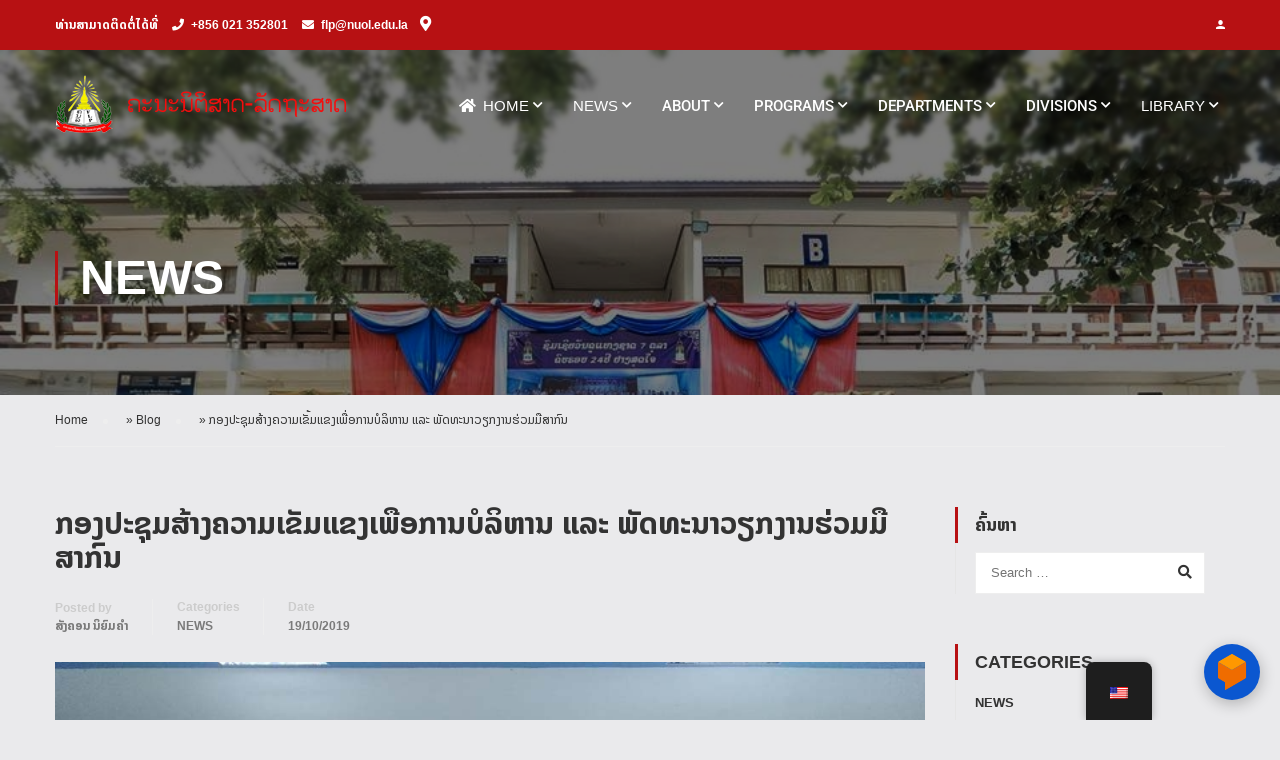

--- FILE ---
content_type: text/html; charset=UTF-8
request_url: https://flp.nuol.edu.la/en/archives/9655
body_size: 25305
content:
<!DOCTYPE html>
<html itemscope itemtype="http://schema.org/WebPage" lang="en-US">
<head>
    <meta charset="UTF-8">
    <meta name="viewport" content="width=device-width, initial-scale=1">
    <link rel="profile" href="http://gmpg.org/xfn/11">
    <link rel="pingback" href="https://flp.nuol.edu.la/xmlrpc.php">
	<meta name='robots' content='index, follow, max-image-preview:large, max-snippet:-1, max-video-preview:-1' />

	<!-- This site is optimized with the Yoast SEO plugin v26.7 - https://yoast.com/wordpress/plugins/seo/ -->
	<title>ກອງປະຊຸມສ້າງຄວາມເຂັ້ມແຂງເພື່ອການບໍລິຫານ ແລະ ພັດທະນາວຽກງານຮ່ວມມືສາກົນ - FLP - Faculty of Law</title>
	<link rel="canonical" href="https://flp.nuol.edu.la/en/archives/9655/" />
	<meta property="og:locale" content="en_US" />
	<meta property="og:type" content="article" />
	<meta property="og:title" content="ກອງປະຊຸມສ້າງຄວາມເຂັ້ມແຂງເພື່ອການບໍລິຫານ ແລະ ພັດທະນາວຽກງານຮ່ວມມືສາກົນ - FLP - Faculty of Law" />
	<meta property="og:description" content="ວັນທີ 22-24 /06 / 2019 ໜ່ວຍງານພິທີການ ແລະ ການຮ່ວມມື ຄະນະນິຕິສາດ ແລະ ລັດຖະສາດ ມະຫາວິທະຍາໄລແຫ່ງຊາດໄດ້ຈັດກອງປະຊຸມສ້າງຄວາມເຂັ້ມແຂງເພື່ອການບໍລິການ ແລະ ພັດທະນາວຽກງານຮ່ວມມືສາກົນໃຫ້ຄະນະປະສານງານຂອງຄະນະນິຕິສາດ ແລະ ລັດຖະສາດ ມະຫາວິທະຍາໄລແຫ່ງຊາດໃຫ້ກຽດເປັນປະທານໂດຍ ທ່ານ ຮສ ວຽງວິໄລ ທ່ຽງຈັນໄຊ ຄະນະບໍດີ ຄະນະນິຕິສາດ ແລະ ລັດຖະສາດ,ເຊີ່ງໃຫ້ກຽດເຂົ້າຮ່ວມໂດຍ ທ່ານ ຮສ ປອ ຮຸ່ງເພັດ ຈັນທະວົງ ຮອງອະທິການບໍດີ ມະຫາວິທະຍາໄລແຫ່ງຊາດ ຜູ້ຊີນຳວຽກງານພົວພັນຕ່າງປະເທດ,ໃຫ້ກຽດບັນລະຍາຍໃນກອງປະຊຸມຄັ້ງນີ້ໂດຍ ທ່ານ ຮສ ປອ ແສງເດືອນ ໄວຍະກອນ ຫົວໜ້າຫ້ອງການພົວພັນຕ່າງປະເທດ ມະຫາວິທະຍາໄລແຫ່ງຊາດ, &hellip;" />
	<meta property="og:url" content="https://flp.nuol.edu.la/en/archives/9655/" />
	<meta property="og:site_name" content="FLP - Faculty of Law" />
	<meta property="article:published_time" content="2019-10-19T08:00:27+00:00" />
	<meta property="article:modified_time" content="2022-06-27T08:56:52+00:00" />
	<meta property="og:image" content="https://flp.nuol.edu.la/wp-content/uploads/2019/10/editor-17.jpg" />
	<meta property="og:image:width" content="1024" />
	<meta property="og:image:height" content="581" />
	<meta property="og:image:type" content="image/jpeg" />
	<meta name="author" content="ສັງຄອນ ນິຍົມຄໍາ" />
	<meta name="twitter:card" content="summary_large_image" />
	<meta name="twitter:label1" content="Written by" />
	<meta name="twitter:data1" content="ສັງຄອນ ນິຍົມຄໍາ" />
	<script type="application/ld+json" class="yoast-schema-graph">{"@context":"https://schema.org","@graph":[{"@type":"Article","@id":"https://flp.nuol.edu.la/archives/9655#article","isPartOf":{"@id":"https://flp.nuol.edu.la/archives/9655"},"author":{"name":"ສັງຄອນ ນິຍົມຄໍາ","@id":"https://flp.nuol.edu.la/#/schema/person/239d3539d7fc071686fcb8c1699d8fba"},"headline":"ກອງປະຊຸມສ້າງຄວາມເຂັ້ມແຂງເພື່ອການບໍລິຫານ ແລະ ພັດທະນາວຽກງານຮ່ວມມືສາກົນ","datePublished":"2019-10-19T08:00:27+00:00","dateModified":"2022-06-27T08:56:52+00:00","mainEntityOfPage":{"@id":"https://flp.nuol.edu.la/archives/9655"},"wordCount":3,"image":{"@id":"https://flp.nuol.edu.la/archives/9655#primaryimage"},"thumbnailUrl":"https://flp.nuol.edu.la/wp-content/uploads/2019/10/editor-17.jpg","articleSection":["ຂ່າວສານ"],"inLanguage":"en-US"},{"@type":"WebPage","@id":"https://flp.nuol.edu.la/archives/9655","url":"https://flp.nuol.edu.la/archives/9655","name":"ກອງປະຊຸມສ້າງຄວາມເຂັ້ມແຂງເພື່ອການບໍລິຫານ ແລະ ພັດທະນາວຽກງານຮ່ວມມືສາກົນ - FLP - Faculty of Law","isPartOf":{"@id":"https://flp.nuol.edu.la/#website"},"primaryImageOfPage":{"@id":"https://flp.nuol.edu.la/archives/9655#primaryimage"},"image":{"@id":"https://flp.nuol.edu.la/archives/9655#primaryimage"},"thumbnailUrl":"https://flp.nuol.edu.la/wp-content/uploads/2019/10/editor-17.jpg","datePublished":"2019-10-19T08:00:27+00:00","dateModified":"2022-06-27T08:56:52+00:00","author":{"@id":"https://flp.nuol.edu.la/#/schema/person/239d3539d7fc071686fcb8c1699d8fba"},"breadcrumb":{"@id":"https://flp.nuol.edu.la/archives/9655#breadcrumb"},"inLanguage":"en-US","potentialAction":[{"@type":"ReadAction","target":["https://flp.nuol.edu.la/archives/9655"]}]},{"@type":"ImageObject","inLanguage":"en-US","@id":"https://flp.nuol.edu.la/archives/9655#primaryimage","url":"https://flp.nuol.edu.la/wp-content/uploads/2019/10/editor-17.jpg","contentUrl":"https://flp.nuol.edu.la/wp-content/uploads/2019/10/editor-17.jpg","width":1024,"height":581},{"@type":"BreadcrumbList","@id":"https://flp.nuol.edu.la/archives/9655#breadcrumb","itemListElement":[{"@type":"ListItem","position":1,"name":"Home","item":"https://flp.nuol.edu.la/"},{"@type":"ListItem","position":2,"name":"Blog","item":"https://flp.nuol.edu.la/blog"},{"@type":"ListItem","position":3,"name":"ກອງປະຊຸມສ້າງຄວາມເຂັ້ມແຂງເພື່ອການບໍລິຫານ ແລະ ພັດທະນາວຽກງານຮ່ວມມືສາກົນ"}]},{"@type":"WebSite","@id":"https://flp.nuol.edu.la/#website","url":"https://flp.nuol.edu.la/","name":"FLP - Faculty of Law","description":"University of Laos","potentialAction":[{"@type":"SearchAction","target":{"@type":"EntryPoint","urlTemplate":"https://flp.nuol.edu.la/?s={search_term_string}"},"query-input":{"@type":"PropertyValueSpecification","valueRequired":true,"valueName":"search_term_string"}}],"inLanguage":"en-US"},{"@type":"Person","@id":"https://flp.nuol.edu.la/#/schema/person/239d3539d7fc071686fcb8c1699d8fba","name":"ສັງຄອນ ນິຍົມຄໍາ","image":{"@type":"ImageObject","inLanguage":"en-US","@id":"https://flp.nuol.edu.la/#/schema/person/image/","url":"https://secure.gravatar.com/avatar/1e6f46586f55dd83530f76645134fa4860505d65dfee4ed6e4c75f2e8706bf79?s=96&d=mm&r=g","contentUrl":"https://secure.gravatar.com/avatar/1e6f46586f55dd83530f76645134fa4860505d65dfee4ed6e4c75f2e8706bf79?s=96&d=mm&r=g","caption":"ສັງຄອນ ນິຍົມຄໍາ"},"url":"https://flp.nuol.edu.la/en/archives/author/flp-nuol"}]}</script>
	<!-- / Yoast SEO plugin. -->


<link rel='dns-prefetch' href='//cdnjs.cloudflare.com' />
<link rel="alternate" type="application/rss+xml" title="FLP - Faculty of Law &raquo; Feed" href="https://flp.nuol.edu.la/en/feed" />
<link rel="alternate" type="application/rss+xml" title="FLP - Faculty of Law &raquo; Comments Feed" href="https://flp.nuol.edu.la/en/comments/feed" />
<link rel="alternate" type="application/rss+xml" title="FLP - Faculty of Law &raquo; ກອງປະຊຸມສ້າງຄວາມເຂັ້ມແຂງເພື່ອການບໍລິຫານ ແລະ ພັດທະນາວຽກງານຮ່ວມມືສາກົນ Comments Feed" href="https://flp.nuol.edu.la/en/archives/9655/feed" />
		<!-- This site uses the Google Analytics by ExactMetrics plugin v8.11.1 - Using Analytics tracking - https://www.exactmetrics.com/ -->
		<!-- Note: ExactMetrics is not currently configured on this site. The site owner needs to authenticate with Google Analytics in the ExactMetrics settings panel. -->
					<!-- No tracking code set -->
				<!-- / Google Analytics by ExactMetrics -->
		<style id='wp-img-auto-sizes-contain-inline-css' type='text/css'>
img:is([sizes=auto i],[sizes^="auto," i]){contain-intrinsic-size:3000px 1500px}
/*# sourceURL=wp-img-auto-sizes-contain-inline-css */
</style>
<link rel='stylesheet' id='dashicons-css' href='https://flp.nuol.edu.la/wp-includes/css/dashicons.min.css?ver=6.9' type='text/css' media='all' />
<link rel='stylesheet' id='post-views-counter-frontend-css' href='https://flp.nuol.edu.la/wp-content/plugins/post-views-counter/css/frontend.css?ver=1.7.0' type='text/css' media='all' />
<link rel='stylesheet' id='wp-block-library-css' href='https://flp.nuol.edu.la/wp-includes/css/dist/block-library/style.min.css?ver=6.9' type='text/css' media='all' />
<style id='wp-block-library-theme-inline-css' type='text/css'>
.wp-block-audio :where(figcaption){color:#555;font-size:13px;text-align:center}.is-dark-theme .wp-block-audio :where(figcaption){color:#ffffffa6}.wp-block-audio{margin:0 0 1em}.wp-block-code{border:1px solid #ccc;border-radius:4px;font-family:Menlo,Consolas,monaco,monospace;padding:.8em 1em}.wp-block-embed :where(figcaption){color:#555;font-size:13px;text-align:center}.is-dark-theme .wp-block-embed :where(figcaption){color:#ffffffa6}.wp-block-embed{margin:0 0 1em}.blocks-gallery-caption{color:#555;font-size:13px;text-align:center}.is-dark-theme .blocks-gallery-caption{color:#ffffffa6}:root :where(.wp-block-image figcaption){color:#555;font-size:13px;text-align:center}.is-dark-theme :root :where(.wp-block-image figcaption){color:#ffffffa6}.wp-block-image{margin:0 0 1em}.wp-block-pullquote{border-bottom:4px solid;border-top:4px solid;color:currentColor;margin-bottom:1.75em}.wp-block-pullquote :where(cite),.wp-block-pullquote :where(footer),.wp-block-pullquote__citation{color:currentColor;font-size:.8125em;font-style:normal;text-transform:uppercase}.wp-block-quote{border-left:.25em solid;margin:0 0 1.75em;padding-left:1em}.wp-block-quote cite,.wp-block-quote footer{color:currentColor;font-size:.8125em;font-style:normal;position:relative}.wp-block-quote:where(.has-text-align-right){border-left:none;border-right:.25em solid;padding-left:0;padding-right:1em}.wp-block-quote:where(.has-text-align-center){border:none;padding-left:0}.wp-block-quote.is-large,.wp-block-quote.is-style-large,.wp-block-quote:where(.is-style-plain){border:none}.wp-block-search .wp-block-search__label{font-weight:700}.wp-block-search__button{border:1px solid #ccc;padding:.375em .625em}:where(.wp-block-group.has-background){padding:1.25em 2.375em}.wp-block-separator.has-css-opacity{opacity:.4}.wp-block-separator{border:none;border-bottom:2px solid;margin-left:auto;margin-right:auto}.wp-block-separator.has-alpha-channel-opacity{opacity:1}.wp-block-separator:not(.is-style-wide):not(.is-style-dots){width:100px}.wp-block-separator.has-background:not(.is-style-dots){border-bottom:none;height:1px}.wp-block-separator.has-background:not(.is-style-wide):not(.is-style-dots){height:2px}.wp-block-table{margin:0 0 1em}.wp-block-table td,.wp-block-table th{word-break:normal}.wp-block-table :where(figcaption){color:#555;font-size:13px;text-align:center}.is-dark-theme .wp-block-table :where(figcaption){color:#ffffffa6}.wp-block-video :where(figcaption){color:#555;font-size:13px;text-align:center}.is-dark-theme .wp-block-video :where(figcaption){color:#ffffffa6}.wp-block-video{margin:0 0 1em}:root :where(.wp-block-template-part.has-background){margin-bottom:0;margin-top:0;padding:1.25em 2.375em}
/*# sourceURL=/wp-includes/css/dist/block-library/theme.min.css */
</style>
<style id='classic-theme-styles-inline-css' type='text/css'>
/*! This file is auto-generated */
.wp-block-button__link{color:#fff;background-color:#32373c;border-radius:9999px;box-shadow:none;text-decoration:none;padding:calc(.667em + 2px) calc(1.333em + 2px);font-size:1.125em}.wp-block-file__button{background:#32373c;color:#fff;text-decoration:none}
/*# sourceURL=/wp-includes/css/classic-themes.min.css */
</style>
<style id='global-styles-inline-css' type='text/css'>
:root{--wp--preset--aspect-ratio--square: 1;--wp--preset--aspect-ratio--4-3: 4/3;--wp--preset--aspect-ratio--3-4: 3/4;--wp--preset--aspect-ratio--3-2: 3/2;--wp--preset--aspect-ratio--2-3: 2/3;--wp--preset--aspect-ratio--16-9: 16/9;--wp--preset--aspect-ratio--9-16: 9/16;--wp--preset--color--black: #000000;--wp--preset--color--cyan-bluish-gray: #abb8c3;--wp--preset--color--white: #ffffff;--wp--preset--color--pale-pink: #f78da7;--wp--preset--color--vivid-red: #cf2e2e;--wp--preset--color--luminous-vivid-orange: #ff6900;--wp--preset--color--luminous-vivid-amber: #fcb900;--wp--preset--color--light-green-cyan: #7bdcb5;--wp--preset--color--vivid-green-cyan: #00d084;--wp--preset--color--pale-cyan-blue: #8ed1fc;--wp--preset--color--vivid-cyan-blue: #0693e3;--wp--preset--color--vivid-purple: #9b51e0;--wp--preset--color--primary: #b71113;--wp--preset--color--title: #333;--wp--preset--color--sub-title: #999;--wp--preset--color--border-input: #ddd;--wp--preset--gradient--vivid-cyan-blue-to-vivid-purple: linear-gradient(135deg,rgb(6,147,227) 0%,rgb(155,81,224) 100%);--wp--preset--gradient--light-green-cyan-to-vivid-green-cyan: linear-gradient(135deg,rgb(122,220,180) 0%,rgb(0,208,130) 100%);--wp--preset--gradient--luminous-vivid-amber-to-luminous-vivid-orange: linear-gradient(135deg,rgb(252,185,0) 0%,rgb(255,105,0) 100%);--wp--preset--gradient--luminous-vivid-orange-to-vivid-red: linear-gradient(135deg,rgb(255,105,0) 0%,rgb(207,46,46) 100%);--wp--preset--gradient--very-light-gray-to-cyan-bluish-gray: linear-gradient(135deg,rgb(238,238,238) 0%,rgb(169,184,195) 100%);--wp--preset--gradient--cool-to-warm-spectrum: linear-gradient(135deg,rgb(74,234,220) 0%,rgb(151,120,209) 20%,rgb(207,42,186) 40%,rgb(238,44,130) 60%,rgb(251,105,98) 80%,rgb(254,248,76) 100%);--wp--preset--gradient--blush-light-purple: linear-gradient(135deg,rgb(255,206,236) 0%,rgb(152,150,240) 100%);--wp--preset--gradient--blush-bordeaux: linear-gradient(135deg,rgb(254,205,165) 0%,rgb(254,45,45) 50%,rgb(107,0,62) 100%);--wp--preset--gradient--luminous-dusk: linear-gradient(135deg,rgb(255,203,112) 0%,rgb(199,81,192) 50%,rgb(65,88,208) 100%);--wp--preset--gradient--pale-ocean: linear-gradient(135deg,rgb(255,245,203) 0%,rgb(182,227,212) 50%,rgb(51,167,181) 100%);--wp--preset--gradient--electric-grass: linear-gradient(135deg,rgb(202,248,128) 0%,rgb(113,206,126) 100%);--wp--preset--gradient--midnight: linear-gradient(135deg,rgb(2,3,129) 0%,rgb(40,116,252) 100%);--wp--preset--font-size--small: 13px;--wp--preset--font-size--medium: 20px;--wp--preset--font-size--large: 28px;--wp--preset--font-size--x-large: 42px;--wp--preset--font-size--normal: 15px;--wp--preset--font-size--huge: 36px;--wp--preset--spacing--20: 0.44rem;--wp--preset--spacing--30: 0.67rem;--wp--preset--spacing--40: 1rem;--wp--preset--spacing--50: 1.5rem;--wp--preset--spacing--60: 2.25rem;--wp--preset--spacing--70: 3.38rem;--wp--preset--spacing--80: 5.06rem;--wp--preset--shadow--natural: 6px 6px 9px rgba(0, 0, 0, 0.2);--wp--preset--shadow--deep: 12px 12px 50px rgba(0, 0, 0, 0.4);--wp--preset--shadow--sharp: 6px 6px 0px rgba(0, 0, 0, 0.2);--wp--preset--shadow--outlined: 6px 6px 0px -3px rgb(255, 255, 255), 6px 6px rgb(0, 0, 0);--wp--preset--shadow--crisp: 6px 6px 0px rgb(0, 0, 0);}:where(.is-layout-flex){gap: 0.5em;}:where(.is-layout-grid){gap: 0.5em;}body .is-layout-flex{display: flex;}.is-layout-flex{flex-wrap: wrap;align-items: center;}.is-layout-flex > :is(*, div){margin: 0;}body .is-layout-grid{display: grid;}.is-layout-grid > :is(*, div){margin: 0;}:where(.wp-block-columns.is-layout-flex){gap: 2em;}:where(.wp-block-columns.is-layout-grid){gap: 2em;}:where(.wp-block-post-template.is-layout-flex){gap: 1.25em;}:where(.wp-block-post-template.is-layout-grid){gap: 1.25em;}.has-black-color{color: var(--wp--preset--color--black) !important;}.has-cyan-bluish-gray-color{color: var(--wp--preset--color--cyan-bluish-gray) !important;}.has-white-color{color: var(--wp--preset--color--white) !important;}.has-pale-pink-color{color: var(--wp--preset--color--pale-pink) !important;}.has-vivid-red-color{color: var(--wp--preset--color--vivid-red) !important;}.has-luminous-vivid-orange-color{color: var(--wp--preset--color--luminous-vivid-orange) !important;}.has-luminous-vivid-amber-color{color: var(--wp--preset--color--luminous-vivid-amber) !important;}.has-light-green-cyan-color{color: var(--wp--preset--color--light-green-cyan) !important;}.has-vivid-green-cyan-color{color: var(--wp--preset--color--vivid-green-cyan) !important;}.has-pale-cyan-blue-color{color: var(--wp--preset--color--pale-cyan-blue) !important;}.has-vivid-cyan-blue-color{color: var(--wp--preset--color--vivid-cyan-blue) !important;}.has-vivid-purple-color{color: var(--wp--preset--color--vivid-purple) !important;}.has-black-background-color{background-color: var(--wp--preset--color--black) !important;}.has-cyan-bluish-gray-background-color{background-color: var(--wp--preset--color--cyan-bluish-gray) !important;}.has-white-background-color{background-color: var(--wp--preset--color--white) !important;}.has-pale-pink-background-color{background-color: var(--wp--preset--color--pale-pink) !important;}.has-vivid-red-background-color{background-color: var(--wp--preset--color--vivid-red) !important;}.has-luminous-vivid-orange-background-color{background-color: var(--wp--preset--color--luminous-vivid-orange) !important;}.has-luminous-vivid-amber-background-color{background-color: var(--wp--preset--color--luminous-vivid-amber) !important;}.has-light-green-cyan-background-color{background-color: var(--wp--preset--color--light-green-cyan) !important;}.has-vivid-green-cyan-background-color{background-color: var(--wp--preset--color--vivid-green-cyan) !important;}.has-pale-cyan-blue-background-color{background-color: var(--wp--preset--color--pale-cyan-blue) !important;}.has-vivid-cyan-blue-background-color{background-color: var(--wp--preset--color--vivid-cyan-blue) !important;}.has-vivid-purple-background-color{background-color: var(--wp--preset--color--vivid-purple) !important;}.has-black-border-color{border-color: var(--wp--preset--color--black) !important;}.has-cyan-bluish-gray-border-color{border-color: var(--wp--preset--color--cyan-bluish-gray) !important;}.has-white-border-color{border-color: var(--wp--preset--color--white) !important;}.has-pale-pink-border-color{border-color: var(--wp--preset--color--pale-pink) !important;}.has-vivid-red-border-color{border-color: var(--wp--preset--color--vivid-red) !important;}.has-luminous-vivid-orange-border-color{border-color: var(--wp--preset--color--luminous-vivid-orange) !important;}.has-luminous-vivid-amber-border-color{border-color: var(--wp--preset--color--luminous-vivid-amber) !important;}.has-light-green-cyan-border-color{border-color: var(--wp--preset--color--light-green-cyan) !important;}.has-vivid-green-cyan-border-color{border-color: var(--wp--preset--color--vivid-green-cyan) !important;}.has-pale-cyan-blue-border-color{border-color: var(--wp--preset--color--pale-cyan-blue) !important;}.has-vivid-cyan-blue-border-color{border-color: var(--wp--preset--color--vivid-cyan-blue) !important;}.has-vivid-purple-border-color{border-color: var(--wp--preset--color--vivid-purple) !important;}.has-vivid-cyan-blue-to-vivid-purple-gradient-background{background: var(--wp--preset--gradient--vivid-cyan-blue-to-vivid-purple) !important;}.has-light-green-cyan-to-vivid-green-cyan-gradient-background{background: var(--wp--preset--gradient--light-green-cyan-to-vivid-green-cyan) !important;}.has-luminous-vivid-amber-to-luminous-vivid-orange-gradient-background{background: var(--wp--preset--gradient--luminous-vivid-amber-to-luminous-vivid-orange) !important;}.has-luminous-vivid-orange-to-vivid-red-gradient-background{background: var(--wp--preset--gradient--luminous-vivid-orange-to-vivid-red) !important;}.has-very-light-gray-to-cyan-bluish-gray-gradient-background{background: var(--wp--preset--gradient--very-light-gray-to-cyan-bluish-gray) !important;}.has-cool-to-warm-spectrum-gradient-background{background: var(--wp--preset--gradient--cool-to-warm-spectrum) !important;}.has-blush-light-purple-gradient-background{background: var(--wp--preset--gradient--blush-light-purple) !important;}.has-blush-bordeaux-gradient-background{background: var(--wp--preset--gradient--blush-bordeaux) !important;}.has-luminous-dusk-gradient-background{background: var(--wp--preset--gradient--luminous-dusk) !important;}.has-pale-ocean-gradient-background{background: var(--wp--preset--gradient--pale-ocean) !important;}.has-electric-grass-gradient-background{background: var(--wp--preset--gradient--electric-grass) !important;}.has-midnight-gradient-background{background: var(--wp--preset--gradient--midnight) !important;}.has-small-font-size{font-size: var(--wp--preset--font-size--small) !important;}.has-medium-font-size{font-size: var(--wp--preset--font-size--medium) !important;}.has-large-font-size{font-size: var(--wp--preset--font-size--large) !important;}.has-x-large-font-size{font-size: var(--wp--preset--font-size--x-large) !important;}
:where(.wp-block-post-template.is-layout-flex){gap: 1.25em;}:where(.wp-block-post-template.is-layout-grid){gap: 1.25em;}
:where(.wp-block-term-template.is-layout-flex){gap: 1.25em;}:where(.wp-block-term-template.is-layout-grid){gap: 1.25em;}
:where(.wp-block-columns.is-layout-flex){gap: 2em;}:where(.wp-block-columns.is-layout-grid){gap: 2em;}
:root :where(.wp-block-pullquote){font-size: 1.5em;line-height: 1.6;}
/*# sourceURL=global-styles-inline-css */
</style>
<link rel='stylesheet' id='lao_fonts-css' href='https://flp.nuol.edu.la/wp-content/plugins/lao-fonts/NotoSansLao/style.css?ver=6.9' type='text/css' media='all' />
<link rel='stylesheet' id='load-fa-css' href='https://cdnjs.cloudflare.com/ajax/libs/font-awesome/5.13.0/css/all.min.css?ver=6.9' type='text/css' media='all' />
<link rel='stylesheet' id='trp-floater-language-switcher-style-css' href='https://flp.nuol.edu.la/wp-content/plugins/translatepress-multilingual/assets/css/trp-floater-language-switcher.css?ver=3.0.7' type='text/css' media='all' />
<link rel='stylesheet' id='trp-language-switcher-style-css' href='https://flp.nuol.edu.la/wp-content/plugins/translatepress-multilingual/assets/css/trp-language-switcher.css?ver=3.0.7' type='text/css' media='all' />
<link rel='stylesheet' id='font-awesome-css' href='https://flp.nuol.edu.la/wp-content/themes/eduma/assets/css/all.min.css?ver=4.4.8' type='text/css' media='all' />
<link rel='stylesheet' id='font-v4-shims-css' href='https://flp.nuol.edu.la/wp-content/themes/eduma/assets/css/v4-shims.min.css?ver=4.4.8' type='text/css' media='all' />
<link rel='stylesheet' id='ionicons-css' href='https://flp.nuol.edu.la/wp-content/themes/eduma/assets/css/ionicons.min.css?ver=6.9' type='text/css' media='all' />
<link rel='stylesheet' id='font-pe-icon-7-css' href='https://flp.nuol.edu.la/wp-content/themes/eduma/assets/css/font-pe-icon-7.css?ver=6.9' type='text/css' media='all' />
<link rel='stylesheet' id='flaticon-css' href='https://flp.nuol.edu.la/wp-content/themes/eduma/assets/css/flaticon.css?ver=6.9' type='text/css' media='all' />
<link rel='stylesheet' id='thim-linearicons-font-css' href='https://flp.nuol.edu.la/wp-content/themes/eduma/assets/css/linearicons.css?ver=6.9' type='text/css' media='all' />
<link rel='stylesheet' id='line-awesome-css' href='https://flp.nuol.edu.la/wp-content/themes/eduma/assets/css/line-awesome.min.css?ver=4.4.8' type='text/css' media='all' />
<link rel='stylesheet' id='thim-custom-el-css' href='https://flp.nuol.edu.la/wp-content/themes/eduma/assets/css/custom-el.css?ver=4.4.8' type='text/css' media='all' />
<link rel='stylesheet' id='thim-style-css' href='https://flp.nuol.edu.la/wp-content/themes/eduma/style.css?ver=4.4.8' type='text/css' media='all' />
<style id='thim-style-inline-css' type='text/css'>
:root{ --thim-body-primary-color: #b71113;--thim-body-secondary-color:#4caf50;--thim-button-text-color:#333333;--thim-button-hover-color:#e6e6e8;--thim-footer-font-title-font-size:14px;--thim-footer-font-title-line-height:40px;--thim-footer-font-title-text-transform:uppercase;--thim-footer-font-title-font-weight:700;--thim-footer-font-size:14px;--thim-main-menu-font-weight:600;} 
/*# sourceURL=thim-style-inline-css */
</style>
<link rel='stylesheet' id='thim-style-options-css' href='https://flp.nuol.edu.la/wp-content/uploads/tc_stylesheets/eduma.1626113508.css?ver=6.9' type='text/css' media='all' />
<script type="text/javascript" id="post-views-counter-frontend-js-before">
/* <![CDATA[ */
var pvcArgsFrontend = {"mode":"js","postID":9655,"requestURL":"https:\/\/flp.nuol.edu.la\/wp-admin\/admin-ajax.php","nonce":"b795d24e70","dataStorage":"cookies","multisite":false,"path":"\/","domain":""};

//# sourceURL=post-views-counter-frontend-js-before
/* ]]> */
</script>
<script type="text/javascript" src="https://flp.nuol.edu.la/wp-content/plugins/post-views-counter/js/frontend.js?ver=1.7.0" id="post-views-counter-frontend-js"></script>
<script type="text/javascript" src="https://flp.nuol.edu.la/wp-includes/js/jquery/jquery.min.js?ver=3.7.1" id="jquery-core-js"></script>
<script type="text/javascript" src="https://flp.nuol.edu.la/wp-includes/js/jquery/jquery-migrate.min.js?ver=3.4.1" id="jquery-migrate-js"></script>
<script></script><link rel="EditURI" type="application/rsd+xml" title="RSD" href="https://flp.nuol.edu.la/xmlrpc.php?rsd" />
<meta name="generator" content="WordPress 6.9" />
<link rel='shortlink' href='https://flp.nuol.edu.la/en/?p=9655' />
<style type='text/css'> .ae_data .elementor-editor-element-setting {
            display:none !important;
            }
            </style><link rel="alternate" hreflang="lo" href="https://flp.nuol.edu.la/archives/9655/"/>
<link rel="alternate" hreflang="en-US" href="https://flp.nuol.edu.la/en/archives/9655"/>
<link rel="alternate" hreflang="en" href="https://flp.nuol.edu.la/en/archives/9655"/>
            <script type="text/javascript">
                function tc_insert_internal_css(css) {
                    var tc_style = document.createElement("style");
                    tc_style.type = "text/css";
                    tc_style.setAttribute('data-type', 'tc-internal-css');
                    var tc_style_content = document.createTextNode(css);
                    tc_style.appendChild(tc_style_content);
                    document.head.appendChild(tc_style);
                }
            </script>
			<meta name="generator" content="Elementor 3.34.1; features: additional_custom_breakpoints; settings: css_print_method-external, google_font-enabled, font_display-auto">
			<style>
				.e-con.e-parent:nth-of-type(n+4):not(.e-lazyloaded):not(.e-no-lazyload),
				.e-con.e-parent:nth-of-type(n+4):not(.e-lazyloaded):not(.e-no-lazyload) * {
					background-image: none !important;
				}
				@media screen and (max-height: 1024px) {
					.e-con.e-parent:nth-of-type(n+3):not(.e-lazyloaded):not(.e-no-lazyload),
					.e-con.e-parent:nth-of-type(n+3):not(.e-lazyloaded):not(.e-no-lazyload) * {
						background-image: none !important;
					}
				}
				@media screen and (max-height: 640px) {
					.e-con.e-parent:nth-of-type(n+2):not(.e-lazyloaded):not(.e-no-lazyload),
					.e-con.e-parent:nth-of-type(n+2):not(.e-lazyloaded):not(.e-no-lazyload) * {
						background-image: none !important;
					}
				}
			</style>
			<meta name="generator" content="Powered by WPBakery Page Builder - drag and drop page builder for WordPress."/>
<meta name="generator" content="Powered by Slider Revolution 6.7.35 - responsive, Mobile-Friendly Slider Plugin for WordPress with comfortable drag and drop interface." />
<link rel="icon" href="https://flp.nuol.edu.la/wp-content/uploads/2019/09/cropped-logo-flp-32x32.png" sizes="32x32" />
<link rel="icon" href="https://flp.nuol.edu.la/wp-content/uploads/2019/09/cropped-logo-flp-192x192.png" sizes="192x192" />
<link rel="apple-touch-icon" href="https://flp.nuol.edu.la/wp-content/uploads/2019/09/cropped-logo-flp-180x180.png" />
<meta name="msapplication-TileImage" content="https://flp.nuol.edu.la/wp-content/uploads/2019/09/cropped-logo-flp-270x270.png" />
<script>function setREVStartSize(e){
			//window.requestAnimationFrame(function() {
				window.RSIW = window.RSIW===undefined ? window.innerWidth : window.RSIW;
				window.RSIH = window.RSIH===undefined ? window.innerHeight : window.RSIH;
				try {
					var pw = document.getElementById(e.c).parentNode.offsetWidth,
						newh;
					pw = pw===0 || isNaN(pw) || (e.l=="fullwidth" || e.layout=="fullwidth") ? window.RSIW : pw;
					e.tabw = e.tabw===undefined ? 0 : parseInt(e.tabw);
					e.thumbw = e.thumbw===undefined ? 0 : parseInt(e.thumbw);
					e.tabh = e.tabh===undefined ? 0 : parseInt(e.tabh);
					e.thumbh = e.thumbh===undefined ? 0 : parseInt(e.thumbh);
					e.tabhide = e.tabhide===undefined ? 0 : parseInt(e.tabhide);
					e.thumbhide = e.thumbhide===undefined ? 0 : parseInt(e.thumbhide);
					e.mh = e.mh===undefined || e.mh=="" || e.mh==="auto" ? 0 : parseInt(e.mh,0);
					if(e.layout==="fullscreen" || e.l==="fullscreen")
						newh = Math.max(e.mh,window.RSIH);
					else{
						e.gw = Array.isArray(e.gw) ? e.gw : [e.gw];
						for (var i in e.rl) if (e.gw[i]===undefined || e.gw[i]===0) e.gw[i] = e.gw[i-1];
						e.gh = e.el===undefined || e.el==="" || (Array.isArray(e.el) && e.el.length==0)? e.gh : e.el;
						e.gh = Array.isArray(e.gh) ? e.gh : [e.gh];
						for (var i in e.rl) if (e.gh[i]===undefined || e.gh[i]===0) e.gh[i] = e.gh[i-1];
											
						var nl = new Array(e.rl.length),
							ix = 0,
							sl;
						e.tabw = e.tabhide>=pw ? 0 : e.tabw;
						e.thumbw = e.thumbhide>=pw ? 0 : e.thumbw;
						e.tabh = e.tabhide>=pw ? 0 : e.tabh;
						e.thumbh = e.thumbhide>=pw ? 0 : e.thumbh;
						for (var i in e.rl) nl[i] = e.rl[i]<window.RSIW ? 0 : e.rl[i];
						sl = nl[0];
						for (var i in nl) if (sl>nl[i] && nl[i]>0) { sl = nl[i]; ix=i;}
						var m = pw>(e.gw[ix]+e.tabw+e.thumbw) ? 1 : (pw-(e.tabw+e.thumbw)) / (e.gw[ix]);
						newh =  (e.gh[ix] * m) + (e.tabh + e.thumbh);
					}
					var el = document.getElementById(e.c);
					if (el!==null && el) el.style.height = newh+"px";
					el = document.getElementById(e.c+"_wrapper");
					if (el!==null && el) {
						el.style.height = newh+"px";
						el.style.display = "block";
					}
				} catch(e){
					console.log("Failure at Presize of Slider:" + e)
				}
			//});
		  };</script>
<style id="thim-customizer-inline-styles">/* cyrillic-ext */
@font-face {
  font-family: 'Roboto';
  font-style: normal;
  font-weight: 400;
  font-stretch: 100%;
  font-display: swap;
  src: url(https://flp.nuol.edu.la/wp-content/uploads/thim-fonts/roboto/KFOMCnqEu92Fr1ME7kSn66aGLdTylUAMQXC89YmC2DPNWubEbVmZiArmlw.woff2) format('woff2');
  unicode-range: U+0460-052F, U+1C80-1C8A, U+20B4, U+2DE0-2DFF, U+A640-A69F, U+FE2E-FE2F;
}
/* cyrillic */
@font-face {
  font-family: 'Roboto';
  font-style: normal;
  font-weight: 400;
  font-stretch: 100%;
  font-display: swap;
  src: url(https://flp.nuol.edu.la/wp-content/uploads/thim-fonts/roboto/KFOMCnqEu92Fr1ME7kSn66aGLdTylUAMQXC89YmC2DPNWubEbVmQiArmlw.woff2) format('woff2');
  unicode-range: U+0301, U+0400-045F, U+0490-0491, U+04B0-04B1, U+2116;
}
/* greek-ext */
@font-face {
  font-family: 'Roboto';
  font-style: normal;
  font-weight: 400;
  font-stretch: 100%;
  font-display: swap;
  src: url(https://flp.nuol.edu.la/wp-content/uploads/thim-fonts/roboto/KFOMCnqEu92Fr1ME7kSn66aGLdTylUAMQXC89YmC2DPNWubEbVmYiArmlw.woff2) format('woff2');
  unicode-range: U+1F00-1FFF;
}
/* greek */
@font-face {
  font-family: 'Roboto';
  font-style: normal;
  font-weight: 400;
  font-stretch: 100%;
  font-display: swap;
  src: url(https://flp.nuol.edu.la/wp-content/uploads/thim-fonts/roboto/KFOMCnqEu92Fr1ME7kSn66aGLdTylUAMQXC89YmC2DPNWubEbVmXiArmlw.woff2) format('woff2');
  unicode-range: U+0370-0377, U+037A-037F, U+0384-038A, U+038C, U+038E-03A1, U+03A3-03FF;
}
/* math */
@font-face {
  font-family: 'Roboto';
  font-style: normal;
  font-weight: 400;
  font-stretch: 100%;
  font-display: swap;
  src: url(https://flp.nuol.edu.la/wp-content/uploads/thim-fonts/roboto/KFOMCnqEu92Fr1ME7kSn66aGLdTylUAMQXC89YmC2DPNWubEbVnoiArmlw.woff2) format('woff2');
  unicode-range: U+0302-0303, U+0305, U+0307-0308, U+0310, U+0312, U+0315, U+031A, U+0326-0327, U+032C, U+032F-0330, U+0332-0333, U+0338, U+033A, U+0346, U+034D, U+0391-03A1, U+03A3-03A9, U+03B1-03C9, U+03D1, U+03D5-03D6, U+03F0-03F1, U+03F4-03F5, U+2016-2017, U+2034-2038, U+203C, U+2040, U+2043, U+2047, U+2050, U+2057, U+205F, U+2070-2071, U+2074-208E, U+2090-209C, U+20D0-20DC, U+20E1, U+20E5-20EF, U+2100-2112, U+2114-2115, U+2117-2121, U+2123-214F, U+2190, U+2192, U+2194-21AE, U+21B0-21E5, U+21F1-21F2, U+21F4-2211, U+2213-2214, U+2216-22FF, U+2308-230B, U+2310, U+2319, U+231C-2321, U+2336-237A, U+237C, U+2395, U+239B-23B7, U+23D0, U+23DC-23E1, U+2474-2475, U+25AF, U+25B3, U+25B7, U+25BD, U+25C1, U+25CA, U+25CC, U+25FB, U+266D-266F, U+27C0-27FF, U+2900-2AFF, U+2B0E-2B11, U+2B30-2B4C, U+2BFE, U+3030, U+FF5B, U+FF5D, U+1D400-1D7FF, U+1EE00-1EEFF;
}
/* symbols */
@font-face {
  font-family: 'Roboto';
  font-style: normal;
  font-weight: 400;
  font-stretch: 100%;
  font-display: swap;
  src: url(https://flp.nuol.edu.la/wp-content/uploads/thim-fonts/roboto/KFOMCnqEu92Fr1ME7kSn66aGLdTylUAMQXC89YmC2DPNWubEbVn6iArmlw.woff2) format('woff2');
  unicode-range: U+0001-000C, U+000E-001F, U+007F-009F, U+20DD-20E0, U+20E2-20E4, U+2150-218F, U+2190, U+2192, U+2194-2199, U+21AF, U+21E6-21F0, U+21F3, U+2218-2219, U+2299, U+22C4-22C6, U+2300-243F, U+2440-244A, U+2460-24FF, U+25A0-27BF, U+2800-28FF, U+2921-2922, U+2981, U+29BF, U+29EB, U+2B00-2BFF, U+4DC0-4DFF, U+FFF9-FFFB, U+10140-1018E, U+10190-1019C, U+101A0, U+101D0-101FD, U+102E0-102FB, U+10E60-10E7E, U+1D2C0-1D2D3, U+1D2E0-1D37F, U+1F000-1F0FF, U+1F100-1F1AD, U+1F1E6-1F1FF, U+1F30D-1F30F, U+1F315, U+1F31C, U+1F31E, U+1F320-1F32C, U+1F336, U+1F378, U+1F37D, U+1F382, U+1F393-1F39F, U+1F3A7-1F3A8, U+1F3AC-1F3AF, U+1F3C2, U+1F3C4-1F3C6, U+1F3CA-1F3CE, U+1F3D4-1F3E0, U+1F3ED, U+1F3F1-1F3F3, U+1F3F5-1F3F7, U+1F408, U+1F415, U+1F41F, U+1F426, U+1F43F, U+1F441-1F442, U+1F444, U+1F446-1F449, U+1F44C-1F44E, U+1F453, U+1F46A, U+1F47D, U+1F4A3, U+1F4B0, U+1F4B3, U+1F4B9, U+1F4BB, U+1F4BF, U+1F4C8-1F4CB, U+1F4D6, U+1F4DA, U+1F4DF, U+1F4E3-1F4E6, U+1F4EA-1F4ED, U+1F4F7, U+1F4F9-1F4FB, U+1F4FD-1F4FE, U+1F503, U+1F507-1F50B, U+1F50D, U+1F512-1F513, U+1F53E-1F54A, U+1F54F-1F5FA, U+1F610, U+1F650-1F67F, U+1F687, U+1F68D, U+1F691, U+1F694, U+1F698, U+1F6AD, U+1F6B2, U+1F6B9-1F6BA, U+1F6BC, U+1F6C6-1F6CF, U+1F6D3-1F6D7, U+1F6E0-1F6EA, U+1F6F0-1F6F3, U+1F6F7-1F6FC, U+1F700-1F7FF, U+1F800-1F80B, U+1F810-1F847, U+1F850-1F859, U+1F860-1F887, U+1F890-1F8AD, U+1F8B0-1F8BB, U+1F8C0-1F8C1, U+1F900-1F90B, U+1F93B, U+1F946, U+1F984, U+1F996, U+1F9E9, U+1FA00-1FA6F, U+1FA70-1FA7C, U+1FA80-1FA89, U+1FA8F-1FAC6, U+1FACE-1FADC, U+1FADF-1FAE9, U+1FAF0-1FAF8, U+1FB00-1FBFF;
}
/* vietnamese */
@font-face {
  font-family: 'Roboto';
  font-style: normal;
  font-weight: 400;
  font-stretch: 100%;
  font-display: swap;
  src: url(https://flp.nuol.edu.la/wp-content/uploads/thim-fonts/roboto/KFOMCnqEu92Fr1ME7kSn66aGLdTylUAMQXC89YmC2DPNWubEbVmbiArmlw.woff2) format('woff2');
  unicode-range: U+0102-0103, U+0110-0111, U+0128-0129, U+0168-0169, U+01A0-01A1, U+01AF-01B0, U+0300-0301, U+0303-0304, U+0308-0309, U+0323, U+0329, U+1EA0-1EF9, U+20AB;
}
/* latin-ext */
@font-face {
  font-family: 'Roboto';
  font-style: normal;
  font-weight: 400;
  font-stretch: 100%;
  font-display: swap;
  src: url(https://flp.nuol.edu.la/wp-content/uploads/thim-fonts/roboto/KFOMCnqEu92Fr1ME7kSn66aGLdTylUAMQXC89YmC2DPNWubEbVmaiArmlw.woff2) format('woff2');
  unicode-range: U+0100-02BA, U+02BD-02C5, U+02C7-02CC, U+02CE-02D7, U+02DD-02FF, U+0304, U+0308, U+0329, U+1D00-1DBF, U+1E00-1E9F, U+1EF2-1EFF, U+2020, U+20A0-20AB, U+20AD-20C0, U+2113, U+2C60-2C7F, U+A720-A7FF;
}
/* latin */
@font-face {
  font-family: 'Roboto';
  font-style: normal;
  font-weight: 400;
  font-stretch: 100%;
  font-display: swap;
  src: url(https://flp.nuol.edu.la/wp-content/uploads/thim-fonts/roboto/KFOMCnqEu92Fr1ME7kSn66aGLdTylUAMQXC89YmC2DPNWubEbVmUiAo.woff2) format('woff2');
  unicode-range: U+0000-00FF, U+0131, U+0152-0153, U+02BB-02BC, U+02C6, U+02DA, U+02DC, U+0304, U+0308, U+0329, U+2000-206F, U+20AC, U+2122, U+2191, U+2193, U+2212, U+2215, U+FEFF, U+FFFD;
}
/* cyrillic-ext */
@font-face {
  font-family: 'Roboto Slab';
  font-style: normal;
  font-weight: 400;
  font-display: swap;
  src: url(https://flp.nuol.edu.la/wp-content/uploads/thim-fonts/roboto-slab/BngMUXZYTXPIvIBgJJSb6ufA5qW54A.woff2) format('woff2');
  unicode-range: U+0460-052F, U+1C80-1C8A, U+20B4, U+2DE0-2DFF, U+A640-A69F, U+FE2E-FE2F;
}
/* cyrillic */
@font-face {
  font-family: 'Roboto Slab';
  font-style: normal;
  font-weight: 400;
  font-display: swap;
  src: url(https://flp.nuol.edu.la/wp-content/uploads/thim-fonts/roboto-slab/BngMUXZYTXPIvIBgJJSb6ufJ5qW54A.woff2) format('woff2');
  unicode-range: U+0301, U+0400-045F, U+0490-0491, U+04B0-04B1, U+2116;
}
/* greek-ext */
@font-face {
  font-family: 'Roboto Slab';
  font-style: normal;
  font-weight: 400;
  font-display: swap;
  src: url(https://flp.nuol.edu.la/wp-content/uploads/thim-fonts/roboto-slab/BngMUXZYTXPIvIBgJJSb6ufB5qW54A.woff2) format('woff2');
  unicode-range: U+1F00-1FFF;
}
/* greek */
@font-face {
  font-family: 'Roboto Slab';
  font-style: normal;
  font-weight: 400;
  font-display: swap;
  src: url(https://flp.nuol.edu.la/wp-content/uploads/thim-fonts/roboto-slab/BngMUXZYTXPIvIBgJJSb6ufO5qW54A.woff2) format('woff2');
  unicode-range: U+0370-0377, U+037A-037F, U+0384-038A, U+038C, U+038E-03A1, U+03A3-03FF;
}
/* vietnamese */
@font-face {
  font-family: 'Roboto Slab';
  font-style: normal;
  font-weight: 400;
  font-display: swap;
  src: url(https://flp.nuol.edu.la/wp-content/uploads/thim-fonts/roboto-slab/BngMUXZYTXPIvIBgJJSb6ufC5qW54A.woff2) format('woff2');
  unicode-range: U+0102-0103, U+0110-0111, U+0128-0129, U+0168-0169, U+01A0-01A1, U+01AF-01B0, U+0300-0301, U+0303-0304, U+0308-0309, U+0323, U+0329, U+1EA0-1EF9, U+20AB;
}
/* latin-ext */
@font-face {
  font-family: 'Roboto Slab';
  font-style: normal;
  font-weight: 400;
  font-display: swap;
  src: url(https://flp.nuol.edu.la/wp-content/uploads/thim-fonts/roboto-slab/BngMUXZYTXPIvIBgJJSb6ufD5qW54A.woff2) format('woff2');
  unicode-range: U+0100-02BA, U+02BD-02C5, U+02C7-02CC, U+02CE-02D7, U+02DD-02FF, U+0304, U+0308, U+0329, U+1D00-1DBF, U+1E00-1E9F, U+1EF2-1EFF, U+2020, U+20A0-20AB, U+20AD-20C0, U+2113, U+2C60-2C7F, U+A720-A7FF;
}
/* latin */
@font-face {
  font-family: 'Roboto Slab';
  font-style: normal;
  font-weight: 400;
  font-display: swap;
  src: url(https://flp.nuol.edu.la/wp-content/uploads/thim-fonts/roboto-slab/BngMUXZYTXPIvIBgJJSb6ufN5qU.woff2) format('woff2');
  unicode-range: U+0000-00FF, U+0131, U+0152-0153, U+02BB-02BC, U+02C6, U+02DA, U+02DC, U+0304, U+0308, U+0329, U+2000-206F, U+20AC, U+2122, U+2191, U+2193, U+2212, U+2215, U+FEFF, U+FFFD;
}
/* cyrillic-ext */
@font-face {
  font-family: 'Roboto Slab';
  font-style: normal;
  font-weight: 700;
  font-display: swap;
  src: url(https://flp.nuol.edu.la/wp-content/uploads/thim-fonts/roboto-slab/BngMUXZYTXPIvIBgJJSb6ufA5qW54A.woff2) format('woff2');
  unicode-range: U+0460-052F, U+1C80-1C8A, U+20B4, U+2DE0-2DFF, U+A640-A69F, U+FE2E-FE2F;
}
/* cyrillic */
@font-face {
  font-family: 'Roboto Slab';
  font-style: normal;
  font-weight: 700;
  font-display: swap;
  src: url(https://flp.nuol.edu.la/wp-content/uploads/thim-fonts/roboto-slab/BngMUXZYTXPIvIBgJJSb6ufJ5qW54A.woff2) format('woff2');
  unicode-range: U+0301, U+0400-045F, U+0490-0491, U+04B0-04B1, U+2116;
}
/* greek-ext */
@font-face {
  font-family: 'Roboto Slab';
  font-style: normal;
  font-weight: 700;
  font-display: swap;
  src: url(https://flp.nuol.edu.la/wp-content/uploads/thim-fonts/roboto-slab/BngMUXZYTXPIvIBgJJSb6ufB5qW54A.woff2) format('woff2');
  unicode-range: U+1F00-1FFF;
}
/* greek */
@font-face {
  font-family: 'Roboto Slab';
  font-style: normal;
  font-weight: 700;
  font-display: swap;
  src: url(https://flp.nuol.edu.la/wp-content/uploads/thim-fonts/roboto-slab/BngMUXZYTXPIvIBgJJSb6ufO5qW54A.woff2) format('woff2');
  unicode-range: U+0370-0377, U+037A-037F, U+0384-038A, U+038C, U+038E-03A1, U+03A3-03FF;
}
/* vietnamese */
@font-face {
  font-family: 'Roboto Slab';
  font-style: normal;
  font-weight: 700;
  font-display: swap;
  src: url(https://flp.nuol.edu.la/wp-content/uploads/thim-fonts/roboto-slab/BngMUXZYTXPIvIBgJJSb6ufC5qW54A.woff2) format('woff2');
  unicode-range: U+0102-0103, U+0110-0111, U+0128-0129, U+0168-0169, U+01A0-01A1, U+01AF-01B0, U+0300-0301, U+0303-0304, U+0308-0309, U+0323, U+0329, U+1EA0-1EF9, U+20AB;
}
/* latin-ext */
@font-face {
  font-family: 'Roboto Slab';
  font-style: normal;
  font-weight: 700;
  font-display: swap;
  src: url(https://flp.nuol.edu.la/wp-content/uploads/thim-fonts/roboto-slab/BngMUXZYTXPIvIBgJJSb6ufD5qW54A.woff2) format('woff2');
  unicode-range: U+0100-02BA, U+02BD-02C5, U+02C7-02CC, U+02CE-02D7, U+02DD-02FF, U+0304, U+0308, U+0329, U+1D00-1DBF, U+1E00-1E9F, U+1EF2-1EFF, U+2020, U+20A0-20AB, U+20AD-20C0, U+2113, U+2C60-2C7F, U+A720-A7FF;
}
/* latin */
@font-face {
  font-family: 'Roboto Slab';
  font-style: normal;
  font-weight: 700;
  font-display: swap;
  src: url(https://flp.nuol.edu.la/wp-content/uploads/thim-fonts/roboto-slab/BngMUXZYTXPIvIBgJJSb6ufN5qU.woff2) format('woff2');
  unicode-range: U+0000-00FF, U+0131, U+0152-0153, U+02BB-02BC, U+02C6, U+02DA, U+02DC, U+0304, U+0308, U+0329, U+2000-206F, U+20AC, U+2122, U+2191, U+2193, U+2212, U+2215, U+FEFF, U+FFFD;
}</style>		<script type="text/javascript">
			if (typeof ajaxurl === 'undefined') {
				/* <![CDATA[ */
				var ajaxurl = "https://flp.nuol.edu.la/wp-admin/admin-ajax.php"
				/* ]]> */
			}
		</script>
		<noscript><style> .wpb_animate_when_almost_visible { opacity: 1; }</style></noscript></head>
<body class="wp-singular post-template-default single single-post postid-9655 single-format-standard wp-embed-responsive wp-theme-eduma translatepress-en_US thim-body-preload bg-boxed-image thim-popup-feature wpb-js-composer js-comp-ver-8.6.1 vc_responsive elementor-default elementor-kit-10523" id="thim-body">

			<div id="preload">
				<img src="https://flp.nuol.edu.la/wp-content/uploads/2019/12/logo_index_1.jpg" alt="Preaload Image" data-no-translation-alt=""/>			</div>
		<!-- Mobile Menu-->
<div class="mobile-menu-wrapper">
    <div class="mobile-menu-inner">
        <div class="icon-wrapper">
            <div class="menu-mobile-effect navbar-toggle close-icon" data-effect="mobile-effect">
                <span class="icon-bar"></span>
                <span class="icon-bar"></span>
                <span class="icon-bar"></span>
            </div>
        </div>
        <nav class="mobile-menu-container mobile-effect">
			<ul class="nav navbar-nav">
	<li id="menu-item-11382" class="menu-item menu-item-type-post_type menu-item-object-page menu-item-home menu-item-has-children menu-item-11382 tc-menu-item tc-menu-depth-0 tc-menu-align-left tc-menu-layout-column"><a href="https://flp.nuol.edu.la/en/" class="tc-menu-inner"><span class='tc-icon fa fa-home'></span>Home</a>
<div class="tc-megamenu-wrapper tc-megamenu-holder mega-sub-menu sub-menu tc-columns-2">
<ul class="row">
	<li id="menu-item-9450" class="menu-item menu-item-type-post_type menu-item-object-page menu-item-has-children menu-item-9450 tc-menu-item tc-menu-depth-1 tc-menu-align-left col-md-6 col-sm-12"><a href="https://flp.nuol.edu.la/en/about-us" class="tc-menu-inner tc-megamenu-title">About us</a>
	<ul class="sub-menu">
		<li id="menu-item-9369" class="menu-item menu-item-type-custom menu-item-object-custom menu-item-9369 tc-menu-item tc-menu-depth-2 tc-menu-align-left"><a href="https://flp.nuol.edu.la/en/category/%e0%bb%81%e0%ba%88%e0%bb%89%e0%ba%87%e0%ba%81%e0%ba%b2%e0%ba%99/" class="tc-menu-inner">Notice</a></li>
		<li id="menu-item-9452" class="menu-item menu-item-type-post_type menu-item-object-page menu-item-9452 tc-menu-item tc-menu-depth-2 tc-menu-align-left"><a href="https://flp.nuol.edu.la/en/contact" class="tc-menu-inner">Contact us</a></li>
	</ul><!-- End wrapper ul sub -->
</li>
	<li id="menu-item-10842" class="menu-item menu-item-type-custom menu-item-object-custom menu-item-has-children menu-item-10842 tc-menu-item tc-menu-depth-1 tc-menu-align-left col-md-6 col-sm-12"><span class="tc-menu-inner tc-megamenu-title">Cooperation</span>
	<ul class="sub-menu">
		<li id="menu-item-10456" class="menu-item menu-item-type-post_type menu-item-object-page menu-item-10456 tc-menu-item tc-menu-depth-2 tc-menu-align-left"><a href="https://flp.nuol.edu.la/en/%e0%ba%81%e0%ba%b2%e0%ba%99%e0%ba%ae%e0%bb%88%e0%ba%a7%e0%ba%a1%e0%ba%a1%e0%ba%b7%e0%ba%9e%e0%ba%b2%e0%ba%8d%e0%bb%83%e0%ba%99" class="tc-menu-inner">Internal</a></li>
		<li id="menu-item-10457" class="menu-item menu-item-type-post_type menu-item-object-page menu-item-10457 tc-menu-item tc-menu-depth-2 tc-menu-align-left"><a href="https://flp.nuol.edu.la/en/%e0%ba%81%e0%ba%b2%e0%ba%99%e0%ba%ae%e0%bb%88%e0%ba%a7%e0%ba%a1%e0%ba%a1%e0%ba%b7%e0%ba%9e%e0%ba%b2%e0%ba%8d%e0%ba%99%e0%ba%ad%e0%ba%81" class="tc-menu-inner">External</a></li>
	</ul><!-- End wrapper ul sub -->
</li>
</ul><!-- End row -->
</div><!-- End wrapper megamenu -->
</li>
<li id="menu-item-12903" class="menu-item menu-item-type-post_type menu-item-object-page current_page_parent menu-item-has-children menu-item-12903 tc-menu-item tc-menu-depth-0 tc-menu-align-left tc-menu-layout-default"><a href="https://flp.nuol.edu.la/en/blog" class="tc-menu-inner">News</a>
<ul class="sub-menu">
	<li id="menu-item-10262" class="menu-item menu-item-type-taxonomy menu-item-object-category menu-item-10262 tc-menu-item tc-menu-depth-1 tc-menu-align-left"><a href="https://flp.nuol.edu.la/en/archives/category/%e0%ba%82%e0%bb%88%e0%ba%b2%e0%ba%a7%e0%ba%ab%e0%ba%bc%e0%ba%b1%e0%ba%81%e0%ba%aa%e0%ba%b8%e0%ba%94%e0%ba%9b%e0%ba%b0%e0%ba%a5%e0%ba%b4%e0%ba%99%e0%ba%8d%e0%ba%b2%e0%ba%95%e0%ba%b5" class="tc-menu-inner tc-megamenu-title">About Bachelor Programme</a></li>
	<li id="menu-item-10263" class="menu-item menu-item-type-taxonomy menu-item-object-category menu-item-10263 tc-menu-item tc-menu-depth-1 tc-menu-align-left"><a href="https://flp.nuol.edu.la/en/archives/category/%e0%ba%82%e0%bb%88%e0%ba%b2%e0%ba%a7%e0%ba%9b%e0%ba%b0%e0%ba%a5%e0%ba%b4%e0%ba%99%e0%ba%8d%e0%ba%b2%e0%bb%82%e0%ba%97" class="tc-menu-inner tc-megamenu-title">About Master Programme</a></li>
	<li id="menu-item-10264" class="menu-item menu-item-type-taxonomy menu-item-object-category menu-item-10264 tc-menu-item tc-menu-depth-1 tc-menu-align-left"><a href="https://flp.nuol.edu.la/en/archives/category/%e0%ba%82%e0%bb%88%e0%ba%b2%e0%ba%a7%e0%ba%ab%e0%ba%bc%e0%ba%b1%e0%ba%81%e0%ba%aa%e0%ba%b8%e0%ba%94%e0%ba%95%e0%bb%8d%e0%bb%88%e0%bb%80%e0%ba%99%e0%ba%b7%e0%bb%88%e0%ba%ad%e0%ba%87" class="tc-menu-inner tc-megamenu-title">About Continuing Programme</a></li>
	<li id="menu-item-10455" class="menu-item menu-item-type-post_type menu-item-object-page menu-item-10455 tc-menu-item tc-menu-depth-1 tc-menu-align-left"><a href="https://flp.nuol.edu.la/en/%e0%ba%81%e0%ba%b2%e0%ba%99%e0%bb%80%e0%ba%84%e0%ba%b7%e0%bb%88%e0%ba%ad%e0%ba%99%e0%bb%84%e0%ba%ab%e0%ba%a7%e0%ba%99%e0%ba%ad%e0%ba%81%e0%ba%ab%e0%ba%bc%e0%ba%b1%e0%ba%81%e0%ba%aa%e0%ba%b9%e0%ba%94" class="tc-menu-inner tc-megamenu-title">Activities</a></li>
	<li id="menu-item-10465" class="menu-item menu-item-type-post_type menu-item-object-page menu-item-10465 tc-menu-item tc-menu-depth-1 tc-menu-align-left"><a href="https://flp.nuol.edu.la/en/%e0%ba%81%e0%ba%b2%e0%ba%99%e0%ba%84%e0%ba%bb%e0%bb%89%e0%ba%99%e0%ba%84%e0%ba%a7%e0%bb%89%e0%ba%b2%e0%ba%a7%e0%ba%b4%e0%bb%83%e0%ba%88" class="tc-menu-inner tc-megamenu-title">Research</a></li>
	<li id="menu-item-11962" class="menu-item menu-item-type-post_type menu-item-object-page menu-item-11962 tc-menu-item tc-menu-depth-1 tc-menu-align-left"><a href="https://flp.nuol.edu.la/en/%e0%ba%a7%e0%ba%b2%e0%ba%a5%e0%ba%b0%e0%ba%aa%e0%ba%b2%e0%ba%99%e0%ba%a7%e0%ba%b4%e0%ba%97%e0%ba%b0%e0%ba%8d%e0%ba%b2%e0%ba%aa%e0%ba%b2%e0%ba%94-%e0%ba%84%e0%ba%99%e0%ba%a5" class="tc-menu-inner tc-megamenu-title">ວາລະສານວິທະຍາສາດ ຄນລ</a></li>
</ul><!-- End wrapper ul sub -->
</li>
<li id="menu-item-9718" class="menu-item menu-item-type-custom menu-item-object-custom menu-item-has-children menu-item-9718 tc-menu-item tc-menu-depth-0 tc-menu-align-left tc-menu-layout-column tc-menu-column-hide-title"><span class="tc-menu-inner">About</span>
<div class="tc-megamenu-wrapper tc-megamenu-holder mega-sub-menu sub-menu tc-columns-3">
<ul class="row">
	<li id="menu-item-9182" class="menu-item menu-item-type-custom menu-item-object-custom menu-item-has-children menu-item-9182 tc-menu-item tc-menu-depth-1 tc-menu-align-left col-md-4 col-sm-12"><span class="tc-menu-inner tc-megamenu-title">menu1</span>
	<ul class="sub-menu">
		<li id="menu-item-9707" class="menu-item menu-item-type-custom menu-item-object-custom menu-item-9707 tc-menu-item tc-menu-depth-2 tc-menu-align-left"><a href="https://collegemajor.la/law/" class="tc-menu-inner">Introduction</a></li>
		<li id="menu-item-9140" class="menu-item menu-item-type-post_type menu-item-object-page menu-item-9140 tc-menu-item tc-menu-depth-2 tc-menu-align-left"><a href="https://flp.nuol.edu.la/en/%e0%ba%a7%e0%ba%b4%e0%bb%84%e0%ba%aa%e0%ba%97%e0%ba%b1%e0%ba%94-%e0%bb%81%e0%ba%a5%e0%ba%b0-%e0%bb%80%e0%ba%9b%e0%ba%bb%e0%bb%89%e0%ba%b2%e0%bb%9d%e0%ba%b2%e0%ba%8d" class="tc-menu-inner">ແຜນພັດທະນາຄະນະນິຕິສາດ ແລະ ລັດຖະສາດ (ຄນລ) ໄລຍະ 5 ປີ (2021-2025)</a></li>
		<li id="menu-item-9174" class="menu-item menu-item-type-post_type menu-item-object-page menu-item-9174 tc-menu-item tc-menu-depth-2 tc-menu-align-left"><a href="https://flp.nuol.edu.la/en/%e0%ba%9b%e0%ba%b0%e0%ba%ab%e0%ba%a7%e0%ba%b1%e0%ba%94%e0%ba%84%e0%ba%a7%e0%ba%b2%e0%ba%a1%e0%bb%80%e0%ba%9b%e0%ba%b1%e0%ba%99%e0%ba%a1%e0%ba%b2" class="tc-menu-inner">History</a></li>
		<li id="menu-item-11865" class="menu-item menu-item-type-post_type menu-item-object-page menu-item-11865 tc-menu-item tc-menu-depth-2 tc-menu-align-left"><a href="https://flp.nuol.edu.la/en/%e0%ba%9b%e0%ba%b1%e0%ba%94%e0%ba%8a%e0%ba%b0%e0%ba%8d%e0%ba%b2%e0%ba%81%e0%ba%b2%e0%ba%99%e0%ba%aa%e0%ba%b6%e0%ba%81%e0%ba%aa%e0%ba%b2" class="tc-menu-inner">Educational Philosophy</a></li>
	</ul><!-- End wrapper ul sub -->
</li>
	<li id="menu-item-9183" class="menu-item menu-item-type-custom menu-item-object-custom menu-item-has-children menu-item-9183 tc-menu-item tc-menu-depth-1 tc-menu-align-left col-md-4 col-sm-12"><span class="tc-menu-inner tc-megamenu-title">menu2</span>
	<ul class="sub-menu">
		<li id="menu-item-11955" class="menu-item menu-item-type-post_type menu-item-object-page menu-item-11955 tc-menu-item tc-menu-depth-2 tc-menu-align-left"><a href="https://flp.nuol.edu.la/en/%e0%bb%82%e0%ba%84%e0%ba%87%e0%ba%ae%e0%bb%88%e0%ba%b2%e0%ba%87%e0%ba%81%e0%ba%b2%e0%ba%99%e0%ba%88%e0%ba%b1%e0%ba%94%e0%ba%95%e0%ba%b1%e0%bb%89%e0%ba%87" class="tc-menu-inner">Organization structure</a></li>
		<li id="menu-item-9149" class="menu-item menu-item-type-post_type menu-item-object-page menu-item-9149 tc-menu-item tc-menu-depth-2 tc-menu-align-left"><a href="https://flp.nuol.edu.la/en/%e0%ba%aa%e0%ba%b5%e0%bb%88%e0%ba%87%e0%ba%ad%e0%ba%b3%e0%ba%99%e0%ba%a7%e0%ba%8d%e0%ba%84%e0%ba%a7%e0%ba%b2%e0%ba%a1%e0%ba%aa%e0%ba%b0%e0%ba%94%e0%ba%a7%e0%ba%81" class="tc-menu-inner">Facilitation</a></li>
		<li id="menu-item-9175" class="menu-item menu-item-type-post_type menu-item-object-page menu-item-9175 tc-menu-item tc-menu-depth-2 tc-menu-align-left"><a href="https://flp.nuol.edu.la/en/%e0%ba%9e%e0%ba%b0%e0%ba%99%e0%ba%b1%e0%ba%81%e0%ba%87%e0%ba%b2%e0%ba%99%e0%ba%84%e0%ba%b9-%e0%ba%ad%e0%ba%b2%e0%ba%88%e0%ba%b2%e0%ba%99" class="tc-menu-inner">ຄະນະນຳ ຄນລ</a></li>
	</ul><!-- End wrapper ul sub -->
</li>
	<li id="menu-item-9723" class="menu-item menu-item-type-custom menu-item-object-custom menu-item-has-children menu-item-9723 tc-menu-item tc-menu-depth-1 tc-menu-align-left col-md-4 col-sm-12"><span class="tc-menu-inner tc-megamenu-title">Org</span>
	<ul class="sub-menu">
		<li id="menu-item-9159" class="menu-item menu-item-type-post_type menu-item-object-page menu-item-9159 tc-menu-item tc-menu-depth-2 tc-menu-align-left"><a href="https://flp.nuol.edu.la/en/%e0%ba%ad%e0%ba%bb%e0%ba%87%e0%ba%81%e0%ba%b2%e0%ba%99%e0%ba%88%e0%ba%b1%e0%ba%94%e0%ba%95%e0%ba%b1%e0%bb%89%e0%ba%87%e0%ba%81%e0%ba%b3%e0%ba%a1%e0%ba%b0%e0%ba%9a%e0%ba%b2%e0%ba%99" class="tc-menu-inner">Trade Union</a></li>
		<li id="menu-item-9160" class="menu-item menu-item-type-post_type menu-item-object-page menu-item-9160 tc-menu-item tc-menu-depth-2 tc-menu-align-left"><a href="https://flp.nuol.edu.la/en/%e0%ba%ad%e0%ba%bb%e0%ba%87%e0%ba%81%e0%ba%b2%e0%ba%99%e0%ba%88%e0%ba%b1%e0%ba%94%e0%ba%95%e0%ba%b1%e0%bb%89%e0%ba%87%e0%ba%8a%e0%ba%b2%e0%ba%a7%e0%bb%9d%e0%ba%b8%e0%bb%88%e0%ba%a1" class="tc-menu-inner">ໂຄງຮ່າງການຈັດຕັ້ງ ຄຊປປລ ຮາກຖານ ຄນລ ແລະ ຫນ້າທີ່ຮັບຜິດຊອບ</a></li>
		<li id="menu-item-9161" class="menu-item menu-item-type-post_type menu-item-object-page menu-item-9161 tc-menu-item tc-menu-depth-2 tc-menu-align-left"><a href="https://flp.nuol.edu.la/en/%e0%ba%ad%e0%ba%bb%e0%ba%87%e0%ba%81%e0%ba%b2%e0%ba%99%e0%ba%88%e0%ba%b1%e0%ba%94%e0%ba%95%e0%ba%b1%e0%bb%89%e0%ba%87%e0%ba%aa%e0%ba%b0%e0%ba%ab%e0%ba%b0%e0%ba%9e%e0%ba%b1%e0%ba%99%e0%bb%81%e0%ba%a1" class="tc-menu-inner">Women Union</a></li>
	</ul><!-- End wrapper ul sub -->
</li>
</ul><!-- End row -->
</div><!-- End wrapper megamenu -->
</li>
<li id="menu-item-9719" class="menu-item menu-item-type-custom menu-item-object-custom menu-item-has-children menu-item-9719 tc-menu-item tc-menu-depth-0 tc-menu-align-left tc-menu-layout-column"><span class="tc-menu-inner">Programs</span>
<div class="tc-megamenu-wrapper tc-megamenu-holder mega-sub-menu sub-menu tc-columns-3">
<ul class="row">
	<li id="menu-item-9185" class="menu-item menu-item-type-custom menu-item-object-custom menu-item-has-children menu-item-9185 tc-menu-item tc-menu-depth-1 tc-menu-align-left col-md-4 col-sm-12"><span class="tc-menu-inner tc-megamenu-title"><span class='tc-icon fa fa-graduation-cap active'></span>Bachelor</span>
	<ul class="sub-menu">
		<li id="menu-item-9409" class="menu-item menu-item-type-custom menu-item-object-custom menu-item-9409 tc-menu-item tc-menu-depth-2 tc-menu-align-left"><a href="https://drive.google.com/file/d/1rE0ylERbufwwlepHVDJGwt5FKJpe1Qkb/view?usp=sharing" class="tc-menu-inner">Civil Law Department</a></li>
		<li id="menu-item-9410" class="menu-item menu-item-type-custom menu-item-object-custom menu-item-9410 tc-menu-item tc-menu-depth-2 tc-menu-align-left"><a href="https://drive.google.com/file/d/1NFNZXznXfYYRuRkP1aN7LFo7zmMUG46V/view?usp=sharing" class="tc-menu-inner">Criminal Law Department</a></li>
		<li id="menu-item-9411" class="menu-item menu-item-type-custom menu-item-object-custom menu-item-9411 tc-menu-item tc-menu-depth-2 tc-menu-align-left"><a href="https://flp.nuol.edu.la/wp-content/uploads/2021/12/Bachelor-of-Political-Science-Programme-in-Governance-Latest-Revision.pdf" class="tc-menu-inner">Political Science Department</a></li>
		<li id="menu-item-9412" class="menu-item menu-item-type-custom menu-item-object-custom menu-item-9412 tc-menu-item tc-menu-depth-2 tc-menu-align-left"><a href="https://drive.google.com/file/d/1alDSF7Vna8KyIZro7ajdNb9hPTE5Yynu/view?usp=sharing" class="tc-menu-inner">International Relations Department</a></li>
		<li id="menu-item-9413" class="menu-item menu-item-type-custom menu-item-object-custom menu-item-9413 tc-menu-item tc-menu-depth-2 tc-menu-align-left"><a href="https://drive.google.com/file/d/1k15xLew3FrtcOBhaJLBEz_vwkfhcUr01/view?usp=sharing" class="tc-menu-inner">Business law Department</a></li>
	</ul><!-- End wrapper ul sub -->
</li>
	<li id="menu-item-9444" class="menu-item menu-item-type-custom menu-item-object-custom menu-item-has-children menu-item-9444 tc-menu-item tc-menu-depth-1 tc-menu-align-left col-md-4 col-sm-12"><span class="tc-menu-inner tc-megamenu-title"><span class='tc-icon fa fa-graduation-cap'></span>Continuing Programme</span>
	<ul class="sub-menu">
		<li id="menu-item-9415" class="menu-item menu-item-type-post_type menu-item-object-page menu-item-9415 tc-menu-item tc-menu-depth-2 tc-menu-align-left"><a href="https://flp.nuol.edu.la/en/%e0%ba%ab%e0%ba%bc%e0%ba%b1%e0%ba%81%e0%ba%aa%e0%ba%b9%e0%ba%94%e0%ba%95%e0%bb%8d%e0%bb%88%e0%bb%80%e0%ba%99%e0%ba%b7%e0%bb%88%e0%ba%ad%e0%ba%87%e0%ba%97%e0%ba%b8%e0%ba%a5%e0%ba%b0%e0%ba%81%e0%ba%b4" class="tc-menu-inner">Business Law</a></li>
		<li id="menu-item-9418" class="menu-item menu-item-type-post_type menu-item-object-page menu-item-9418 tc-menu-item tc-menu-depth-2 tc-menu-align-left"><a href="https://flp.nuol.edu.la/en/%e0%ba%ab%e0%ba%bc%e0%ba%b1%e0%ba%81%e0%ba%aa%e0%ba%b9%e0%ba%94%e0%ba%95%e0%bb%8d%e0%bb%88%e0%bb%80%e0%ba%99%e0%ba%b7%e0%bb%88%e0%ba%ad%e0%ba%87%e0%ba%ad%e0%ba%b2%e0%ba%8d%e0%ba%b2" class="tc-menu-inner">Criminal Law</a></li>
		<li id="menu-item-9416" class="menu-item menu-item-type-post_type menu-item-object-page menu-item-9416 tc-menu-item tc-menu-depth-2 tc-menu-align-left"><a href="https://flp.nuol.edu.la/en/%e0%ba%ab%e0%ba%bc%e0%ba%b1%e0%ba%81%e0%ba%aa%e0%ba%b9%e0%ba%94%e0%ba%95%e0%bb%8d%e0%bb%88%e0%bb%80%e0%ba%99%e0%ba%b7%e0%bb%88%e0%ba%ad%e0%ba%87%e0%ba%99%e0%ba%b4%e0%ba%95%e0%ba%b4%e0%ba%aa%e0%ba%b2" class="tc-menu-inner">Civil Law</a></li>
		<li id="menu-item-9417" class="menu-item menu-item-type-post_type menu-item-object-page menu-item-9417 tc-menu-item tc-menu-depth-2 tc-menu-align-left"><a href="https://flp.nuol.edu.la/en/%e0%ba%ab%e0%ba%bc%e0%ba%b1%e0%ba%81%e0%ba%aa%e0%ba%b9%e0%ba%94%e0%ba%95%e0%bb%8d%e0%bb%88%e0%bb%80%e0%ba%99%e0%ba%b7%e0%bb%88%e0%ba%ad%e0%ba%87%e0%ba%9b%e0%ba%bb%e0%ba%81%e0%ba%84%e0%ba%ad%e0%ba%87" class="tc-menu-inner">ຫຼັກສູດຕໍ່ເນື່ອງການປົກຄອງ</a></li>
	</ul><!-- End wrapper ul sub -->
</li>
	<li id="menu-item-9186" class="menu-item menu-item-type-custom menu-item-object-custom menu-item-has-children menu-item-9186 tc-menu-item tc-menu-depth-1 tc-menu-align-left col-md-4 col-sm-12"><span class="tc-menu-inner tc-megamenu-title"><span class='tc-icon fa fa-graduation-cap'></span>Master</span>
	<ul class="sub-menu">
		<li id="menu-item-9750" class="menu-item menu-item-type-custom menu-item-object-custom menu-item-9750 tc-menu-item tc-menu-depth-2 tc-menu-align-left"><a href="https://drive.google.com/file/d/1dZyxsniCpuB782mrgVNV88jwtz6_7I2L/view" class="tc-menu-inner">Civil Law</a></li>
		<li id="menu-item-9823" class="menu-item menu-item-type-custom menu-item-object-custom menu-item-9823 tc-menu-item tc-menu-depth-2 tc-menu-align-left"><a href="https://drive.google.com/file/d/1-MqULWk2Ba391VUaT73KzEr-rNmBauPz/view" class="tc-menu-inner">Administrative Law</a></li>
		<li id="menu-item-9824" class="menu-item menu-item-type-custom menu-item-object-custom menu-item-9824 tc-menu-item tc-menu-depth-2 tc-menu-align-left"><a href="https://drive.google.com/file/d/1PijUTUPF7OWQuHuqv7BaamhNco9T6iiO/view" class="tc-menu-inner">Business Law</a></li>
		<li id="menu-item-9751" class="menu-item menu-item-type-custom menu-item-object-custom menu-item-9751 tc-menu-item tc-menu-depth-2 tc-menu-align-left"><a href="https://drive.google.com/file/d/1alDSF7Vna8KyIZro7ajdNb9hPTE5Yynu/view?usp=sharing" class="tc-menu-inner">International Relations Department</a></li>
	</ul><!-- End wrapper ul sub -->
</li>
</ul><!-- End row -->
</div><!-- End wrapper megamenu -->
</li>
<li id="menu-item-9720" class="menu-item menu-item-type-custom menu-item-object-custom menu-item-has-children menu-item-9720 tc-menu-item tc-menu-depth-0 tc-menu-align-left tc-menu-layout-default"><span class="tc-menu-inner">Departments</span>
<ul class="sub-menu">
	<li id="menu-item-9439" class="menu-item menu-item-type-post_type menu-item-object-page menu-item-9439 tc-menu-item tc-menu-depth-1 tc-menu-align-left"><a href="https://flp.nuol.edu.la/en/%e0%ba%9e%e0%ba%b2%e0%ba%81%e0%ba%a7%e0%ba%b4%e0%ba%8a%e0%ba%b2%e0%ba%81%e0%ba%bb%e0%ba%94%e0%bb%9d%e0%ba%b2%e0%ba%8d%e0%bb%81%e0%ba%9e%e0%bb%88%e0%ba%87" class="tc-menu-inner tc-megamenu-title">Civil Law Department</a></li>
	<li id="menu-item-9438" class="menu-item menu-item-type-post_type menu-item-object-page menu-item-9438 tc-menu-item tc-menu-depth-1 tc-menu-align-left"><a href="https://flp.nuol.edu.la/en/%e0%ba%9e%e0%ba%b2%e0%ba%81%e0%ba%a7%e0%ba%b4%e0%ba%8a%e0%ba%b2%e0%ba%81%e0%ba%bb%e0%ba%94%e0%bb%9d%e0%ba%b2%e0%ba%8d%e0%ba%ad%e0%ba%b2%e0%ba%8d%e0%ba%b2" class="tc-menu-inner tc-megamenu-title">Criminal Law Department</a></li>
	<li id="menu-item-9437" class="menu-item menu-item-type-post_type menu-item-object-page menu-item-9437 tc-menu-item tc-menu-depth-1 tc-menu-align-left"><a href="https://flp.nuol.edu.la/en/%e0%ba%9e%e0%ba%b2%e0%ba%81%e0%ba%a7%e0%ba%b4%e0%ba%8a%e0%ba%b2%e0%ba%81%e0%ba%bb%e0%ba%94%e0%bb%9d%e0%ba%b2%e0%ba%8d%e0%ba%97%e0%ba%b8%e0%ba%a5%e0%ba%b0%e0%ba%81%e0%ba%b4%e0%ba%94" class="tc-menu-inner tc-megamenu-title">Business Law Department</a></li>
	<li id="menu-item-9441" class="menu-item menu-item-type-post_type menu-item-object-page menu-item-9441 tc-menu-item tc-menu-depth-1 tc-menu-align-left"><a href="https://flp.nuol.edu.la/en/%e0%ba%9e%e0%ba%b2%e0%ba%81%e0%ba%a7%e0%ba%b4%e0%ba%8a%e0%ba%b2%e0%ba%a5%e0%ba%b1%e0%ba%94%e0%ba%97%e0%ba%b0%e0%ba%aa%e0%ba%b2%e0%ba%94" class="tc-menu-inner tc-megamenu-title">Political Science Department</a></li>
	<li id="menu-item-9440" class="menu-item menu-item-type-post_type menu-item-object-page menu-item-9440 tc-menu-item tc-menu-depth-1 tc-menu-align-left"><a href="https://flp.nuol.edu.la/en/%e0%ba%9e%e0%ba%b2%e0%ba%81%e0%ba%a7%e0%ba%b4%e0%ba%8a%e0%ba%b2%e0%ba%9e%e0%ba%bb%e0%ba%a7%e0%ba%9e%e0%ba%b1%e0%ba%99%e0%ba%aa%e0%ba%b2%e0%ba%81%e0%ba%bb%e0%ba%99" class="tc-menu-inner tc-megamenu-title">Internationnal Relations Department</a></li>
</ul><!-- End wrapper ul sub -->
</li>
<li id="menu-item-9721" class="menu-item menu-item-type-custom menu-item-object-custom menu-item-has-children menu-item-9721 tc-menu-item tc-menu-depth-0 tc-menu-align-left tc-menu-layout-column tc-menu-column-hide-title"><span class="tc-menu-inner">Divisions</span>
<div class="tc-megamenu-wrapper tc-megamenu-holder mega-sub-menu sub-menu tc-columns-2">
<ul class="row">
	<li id="menu-item-9442" class="menu-item menu-item-type-custom menu-item-object-custom menu-item-has-children menu-item-9442 tc-menu-item tc-menu-depth-1 tc-menu-align-left col-md-6 col-sm-12"><span class="tc-menu-inner tc-megamenu-title">menu1</span>
	<ul class="sub-menu">
		<li id="menu-item-9433" class="menu-item menu-item-type-post_type menu-item-object-page menu-item-9433 tc-menu-item tc-menu-depth-2 tc-menu-align-left"><a href="https://flp.nuol.edu.la/en/%e0%ba%9e%e0%ba%b0%e0%bb%81%e0%ba%99%e0%ba%81%e0%ba%88%e0%ba%b1%e0%ba%94%e0%ba%95%e0%ba%b1%e0%bb%89%e0%ba%87-%e0%ba%aa%e0%ba%b1%e0%ba%87%e0%ba%a5%e0%ba%a7%e0%ba%a1" class="tc-menu-inner">Personnel Affairs Division</a></li>
		<li id="menu-item-10502" class="menu-item menu-item-type-post_type menu-item-object-page menu-item-10502 tc-menu-item tc-menu-depth-2 tc-menu-align-left"><a href="https://flp.nuol.edu.la/en/%e0%ba%9e%e0%ba%b0%e0%bb%81%e0%ba%99%e0%ba%81%e0%ba%9a%e0%bb%8d%e0%ba%a5%e0%ba%b4%e0%ba%ab%e0%ba%b2%e0%ba%99" class="tc-menu-inner">Administrative Division</a></li>
		<li id="menu-item-9434" class="menu-item menu-item-type-post_type menu-item-object-page menu-item-9434 tc-menu-item tc-menu-depth-2 tc-menu-align-left"><a href="https://flp.nuol.edu.la/en/%e0%ba%9e%e0%ba%b0%e0%bb%81%e0%ba%99%e0%ba%81%e0%ba%a7%e0%ba%b4%e0%ba%8a%e0%ba%b2%e0%ba%81%e0%ba%b2%e0%ba%99" class="tc-menu-inner">Academic Affairs Division</a></li>
		<li id="menu-item-9430" class="menu-item menu-item-type-post_type menu-item-object-page menu-item-9430 tc-menu-item tc-menu-depth-2 tc-menu-align-left"><a href="https://flp.nuol.edu.la/en/%e0%ba%9e%e0%ba%b0%e0%bb%81%e0%ba%99%e0%ba%81%e0%ba%81%e0%ba%b2%e0%ba%99%e0%bb%80%e0%ba%87%e0%ba%b5%e0%ba%99" class="tc-menu-inner">Finance Division</a></li>
		<li id="menu-item-9431" class="menu-item menu-item-type-post_type menu-item-object-page menu-item-9431 tc-menu-item tc-menu-depth-2 tc-menu-align-left"><a href="https://flp.nuol.edu.la/en/%e0%ba%9e%e0%ba%b0%e0%bb%81%e0%ba%99%e0%ba%81%e0%ba%84%e0%ba%b8%e0%bb%89%e0%ba%a1%e0%ba%84%e0%ba%ad%e0%ba%87%e0%ba%99%e0%ba%b1%e0%ba%81%e0%ba%aa%e0%ba%b6%e0%ba%81%e0%ba%aa%e0%ba%b2" class="tc-menu-inner">Student Affairs Division</a></li>
	</ul><!-- End wrapper ul sub -->
</li>
	<li id="menu-item-9443" class="menu-item menu-item-type-custom menu-item-object-custom menu-item-has-children menu-item-9443 tc-menu-item tc-menu-depth-1 tc-menu-align-left col-md-6 col-sm-12"><span class="tc-menu-inner tc-megamenu-title">menu 2</span>
	<ul class="sub-menu">
		<li id="menu-item-9429" class="menu-item menu-item-type-post_type menu-item-object-page menu-item-9429 tc-menu-item tc-menu-depth-2 tc-menu-align-left"><a href="https://flp.nuol.edu.la/en/%e0%ba%9e%e0%ba%b0%e0%bb%81%e0%ba%99%e0%ba%81%e0%ba%81%e0%ba%b2%e0%ba%99%e0%ba%aa%e0%ba%b6%e0%ba%81%e0%ba%aa%e0%ba%b2%e0%ba%ab%e0%ba%bc%e0%ba%b1%e0%ba%87%e0%ba%9b%e0%ba%b0%e0%ba%a5%e0%ba%b4%e0%ba%99" class="tc-menu-inner">Post Graduate Division</a></li>
		<li id="menu-item-9432" class="menu-item menu-item-type-post_type menu-item-object-page menu-item-9432 tc-menu-item tc-menu-depth-2 tc-menu-align-left"><a href="https://flp.nuol.edu.la/en/%e0%ba%9e%e0%ba%b0%e0%bb%81%e0%ba%99%e0%ba%81%e0%ba%84%e0%ba%bb%e0%bb%89%e0%ba%99%e0%ba%84%e0%bb%89%e0%ba%a7%e0%ba%b2%e0%ba%a7%e0%ba%b4%e0%ba%97%e0%ba%b0%e0%ba%8d%e0%ba%b2%e0%ba%aa%e0%ba%b2%e0%ba%94" class="tc-menu-inner">Academic Research</a></li>
		<li id="menu-item-9435" class="menu-item menu-item-type-post_type menu-item-object-page menu-item-9435 tc-menu-item tc-menu-depth-2 tc-menu-align-left"><a href="https://flp.nuol.edu.la/en/%e0%ba%9e%e0%ba%b0%e0%bb%81%e0%ba%99%e0%ba%81%e0%ba%ab%e0%bb%8d%e0%ba%aa%e0%ba%b0%e0%bb%9d%e0%ba%b8%e0%ba%94" class="tc-menu-inner">Library Division</a></li>
		<li id="menu-item-9553" class="menu-item menu-item-type-post_type menu-item-object-page menu-item-9553 tc-menu-item tc-menu-depth-2 tc-menu-align-left"><a href="https://flp.nuol.edu.la/en/%e0%ba%aa%e0%ba%b9%e0%ba%99%e0%ba%9a%e0%bb%8d%e0%ba%a5%e0%ba%b4%e0%ba%81%e0%ba%b2%e0%ba%99%e0%ba%81%e0%ba%bb%e0%ba%94%e0%bb%9d%e0%ba%b2%e0%ba%8d%e0%bb%80%e0%ba%9e%e0%ba%b7%e0%bb%88%e0%ba%ad%e0%ba%9b" class="tc-menu-inner">Clinical Legal Education</a></li>
	</ul><!-- End wrapper ul sub -->
</li>
</ul><!-- End row -->
</div><!-- End wrapper megamenu -->
</li>
<li id="menu-item-10547" class="menu-item menu-item-type-custom menu-item-object-custom menu-item-has-children menu-item-10547 tc-menu-item tc-menu-depth-0 tc-menu-align-left tc-menu-layout-default"><a href="#" class="tc-menu-inner">Library</a>
<ul class="sub-menu">
	<li id="menu-item-10546" class="menu-item menu-item-type-post_type menu-item-object-page menu-item-10546 tc-menu-item tc-menu-depth-1 tc-menu-align-left"><a href="https://flp.nuol.edu.la/en/e-library" class="tc-menu-inner tc-megamenu-title">Electronic Library</a></li>
	<li id="menu-item-10549" class="menu-item menu-item-type-custom menu-item-object-custom menu-item-10549 tc-menu-item tc-menu-depth-1 tc-menu-align-left"><a href="http://flplibrary.nuol.edu.la" class="tc-menu-inner tc-megamenu-title">Library Services</a></li>
</ul><!-- End wrapper ul sub -->
</li>
</ul>        </nav>
    </div>
</div>
<div id="wrapper-container" class="wrapper-container">
    <div class="content-pusher">
        <header id="masthead" class="site-header affix-top bg-custom-sticky sticky-header header_overlay header_v1">
				<div id="toolbar" class="toolbar">
		<div class="container">
			<div class="row">
				<div class="col-sm-12">
					<div class="toolbar-container">
						<aside id="text-2" class="widget widget_text">			<div class="textwidget"><div class="thim-have-any-question">
ທ່ານສາມາດຕິດຕໍ່ໄດ້ທີ່
<div class="mobile"><i class="fa fa-phone"></i><a href="tel:+856 021 352801" class="value">+856 021 352801</a>
</div>
<div class="email"><i class="fa fa-envelope"></i><a href="mailto:flp@nuol.edu.la">flp@nuol.edu.la</a>
</div>
&nbsp;&nbsp;
<a href="https://www.google.la/maps/place/%E0%BA%84%E0%BA%B0%E0%BA%99%E0%BA%B0%E0%BA%99%E0%BA%B4%E0%BA%95%E0%BA%B4%E0%BA%AA%E0%BA%B2%E0%BA%94+%E0%BB%81%E0%BA%A5%E0%BA%B0+%E0%BA%A5%E0%BA%B1%E0%BA%94%E0%BA%96%E0%BA%B0%E0%BA%AA%E0%BA%B2%E0%BA%94/@17.935118,102.6328433,16z/data=!4m5!3m4!1s0x31246616d913f01b:0x17142f7e85c46a81!8m2!3d17.9357522!4d102.636224?hl=lo"><i class='fas fa-map-marker-alt' style='font-size:15px'></i></a>
</div></div>
		</aside><aside id="login-popup-5" class="widget widget_login-popup"><div class="thim-widget-login-popup thim-widget-login-popup-base template-base"><div class="thim-link-login thim-login-popup">
	<a class="login js-show-popup" href="https://flp.nuol.edu.la/en/account"><i class="ion-android-person"></i></a></div>
</div></aside>					</div>
				</div>
			</div>
		</div>
	</div><!--End/div#toolbar-->
<!-- <div class="main-menu"> -->
<div class="thim-nav-wrapper container">
	<div class="row">
		<div class="navigation col-sm-12">
			<div class="tm-table">
				<div class="width-logo table-cell sm-logo">
					<a href="https://flp.nuol.edu.la/en/" title="FLP - Faculty of Law - University of Laos" rel="home" class="thim-logo"><img src="https://flp.nuol.edu.la/wp-content/uploads/2019/09/logo-flp.png" alt="FLP - Faculty of Law"  data-sticky="https://flp.nuol.edu.la/wp-content/uploads/2019/09/logo-flp.png"></a>				</div>

                <nav class="width-navigation table-cell table-right">
                    <ul class="nav navbar-nav menu-main-menu">
	<li class="menu-item menu-item-type-post_type menu-item-object-page menu-item-home menu-item-has-children menu-item-11382 tc-menu-item tc-menu-depth-0 tc-menu-align-left tc-menu-layout-column"><a href="https://flp.nuol.edu.la/en/" class="tc-menu-inner"><span class='tc-icon fa fa-home'></span>Home</a>
<div class="tc-megamenu-wrapper tc-megamenu-holder mega-sub-menu sub-menu tc-columns-2">
<ul class="row">
	<li class="menu-item menu-item-type-post_type menu-item-object-page menu-item-has-children menu-item-9450 tc-menu-item tc-menu-depth-1 tc-menu-align-left col-md-6 col-sm-12"><a href="https://flp.nuol.edu.la/en/about-us" class="tc-menu-inner tc-megamenu-title">About us</a>
	<ul class="sub-menu">
		<li class="menu-item menu-item-type-custom menu-item-object-custom menu-item-9369 tc-menu-item tc-menu-depth-2 tc-menu-align-left"><a href="https://flp.nuol.edu.la/en/category/%e0%bb%81%e0%ba%88%e0%bb%89%e0%ba%87%e0%ba%81%e0%ba%b2%e0%ba%99/" class="tc-menu-inner">Notice</a></li>
		<li class="menu-item menu-item-type-post_type menu-item-object-page menu-item-9452 tc-menu-item tc-menu-depth-2 tc-menu-align-left"><a href="https://flp.nuol.edu.la/en/contact" class="tc-menu-inner">Contact us</a></li>
	</ul><!-- End wrapper ul sub -->
</li>
	<li class="menu-item menu-item-type-custom menu-item-object-custom menu-item-has-children menu-item-10842 tc-menu-item tc-menu-depth-1 tc-menu-align-left col-md-6 col-sm-12"><span class="tc-menu-inner tc-megamenu-title">Cooperation</span>
	<ul class="sub-menu">
		<li class="menu-item menu-item-type-post_type menu-item-object-page menu-item-10456 tc-menu-item tc-menu-depth-2 tc-menu-align-left"><a href="https://flp.nuol.edu.la/en/%e0%ba%81%e0%ba%b2%e0%ba%99%e0%ba%ae%e0%bb%88%e0%ba%a7%e0%ba%a1%e0%ba%a1%e0%ba%b7%e0%ba%9e%e0%ba%b2%e0%ba%8d%e0%bb%83%e0%ba%99" class="tc-menu-inner">Internal</a></li>
		<li class="menu-item menu-item-type-post_type menu-item-object-page menu-item-10457 tc-menu-item tc-menu-depth-2 tc-menu-align-left"><a href="https://flp.nuol.edu.la/en/%e0%ba%81%e0%ba%b2%e0%ba%99%e0%ba%ae%e0%bb%88%e0%ba%a7%e0%ba%a1%e0%ba%a1%e0%ba%b7%e0%ba%9e%e0%ba%b2%e0%ba%8d%e0%ba%99%e0%ba%ad%e0%ba%81" class="tc-menu-inner">External</a></li>
	</ul><!-- End wrapper ul sub -->
</li>
</ul><!-- End row -->
</div><!-- End wrapper megamenu -->
</li>
<li class="menu-item menu-item-type-post_type menu-item-object-page current_page_parent menu-item-has-children menu-item-12903 tc-menu-item tc-menu-depth-0 tc-menu-align-left tc-menu-layout-default"><a href="https://flp.nuol.edu.la/en/blog" class="tc-menu-inner">News</a>
<ul class="sub-menu">
	<li class="menu-item menu-item-type-taxonomy menu-item-object-category menu-item-10262 tc-menu-item tc-menu-depth-1 tc-menu-align-left"><a href="https://flp.nuol.edu.la/en/archives/category/%e0%ba%82%e0%bb%88%e0%ba%b2%e0%ba%a7%e0%ba%ab%e0%ba%bc%e0%ba%b1%e0%ba%81%e0%ba%aa%e0%ba%b8%e0%ba%94%e0%ba%9b%e0%ba%b0%e0%ba%a5%e0%ba%b4%e0%ba%99%e0%ba%8d%e0%ba%b2%e0%ba%95%e0%ba%b5" class="tc-menu-inner tc-megamenu-title">About Bachelor Programme</a></li>
	<li class="menu-item menu-item-type-taxonomy menu-item-object-category menu-item-10263 tc-menu-item tc-menu-depth-1 tc-menu-align-left"><a href="https://flp.nuol.edu.la/en/archives/category/%e0%ba%82%e0%bb%88%e0%ba%b2%e0%ba%a7%e0%ba%9b%e0%ba%b0%e0%ba%a5%e0%ba%b4%e0%ba%99%e0%ba%8d%e0%ba%b2%e0%bb%82%e0%ba%97" class="tc-menu-inner tc-megamenu-title">About Master Programme</a></li>
	<li class="menu-item menu-item-type-taxonomy menu-item-object-category menu-item-10264 tc-menu-item tc-menu-depth-1 tc-menu-align-left"><a href="https://flp.nuol.edu.la/en/archives/category/%e0%ba%82%e0%bb%88%e0%ba%b2%e0%ba%a7%e0%ba%ab%e0%ba%bc%e0%ba%b1%e0%ba%81%e0%ba%aa%e0%ba%b8%e0%ba%94%e0%ba%95%e0%bb%8d%e0%bb%88%e0%bb%80%e0%ba%99%e0%ba%b7%e0%bb%88%e0%ba%ad%e0%ba%87" class="tc-menu-inner tc-megamenu-title">About Continuing Programme</a></li>
	<li class="menu-item menu-item-type-post_type menu-item-object-page menu-item-10455 tc-menu-item tc-menu-depth-1 tc-menu-align-left"><a href="https://flp.nuol.edu.la/en/%e0%ba%81%e0%ba%b2%e0%ba%99%e0%bb%80%e0%ba%84%e0%ba%b7%e0%bb%88%e0%ba%ad%e0%ba%99%e0%bb%84%e0%ba%ab%e0%ba%a7%e0%ba%99%e0%ba%ad%e0%ba%81%e0%ba%ab%e0%ba%bc%e0%ba%b1%e0%ba%81%e0%ba%aa%e0%ba%b9%e0%ba%94" class="tc-menu-inner tc-megamenu-title">Activities</a></li>
	<li class="menu-item menu-item-type-post_type menu-item-object-page menu-item-10465 tc-menu-item tc-menu-depth-1 tc-menu-align-left"><a href="https://flp.nuol.edu.la/en/%e0%ba%81%e0%ba%b2%e0%ba%99%e0%ba%84%e0%ba%bb%e0%bb%89%e0%ba%99%e0%ba%84%e0%ba%a7%e0%bb%89%e0%ba%b2%e0%ba%a7%e0%ba%b4%e0%bb%83%e0%ba%88" class="tc-menu-inner tc-megamenu-title">Research</a></li>
	<li class="menu-item menu-item-type-post_type menu-item-object-page menu-item-11962 tc-menu-item tc-menu-depth-1 tc-menu-align-left"><a href="https://flp.nuol.edu.la/en/%e0%ba%a7%e0%ba%b2%e0%ba%a5%e0%ba%b0%e0%ba%aa%e0%ba%b2%e0%ba%99%e0%ba%a7%e0%ba%b4%e0%ba%97%e0%ba%b0%e0%ba%8d%e0%ba%b2%e0%ba%aa%e0%ba%b2%e0%ba%94-%e0%ba%84%e0%ba%99%e0%ba%a5" class="tc-menu-inner tc-megamenu-title">ວາລະສານວິທະຍາສາດ ຄນລ</a></li>
</ul><!-- End wrapper ul sub -->
</li>
<li class="menu-item menu-item-type-custom menu-item-object-custom menu-item-has-children menu-item-9718 tc-menu-item tc-menu-depth-0 tc-menu-align-left tc-menu-layout-column tc-menu-column-hide-title"><span class="tc-menu-inner">About</span>
<div class="tc-megamenu-wrapper tc-megamenu-holder mega-sub-menu sub-menu tc-columns-3">
<ul class="row">
	<li class="menu-item menu-item-type-custom menu-item-object-custom menu-item-has-children menu-item-9182 tc-menu-item tc-menu-depth-1 tc-menu-align-left col-md-4 col-sm-12"><span class="tc-menu-inner tc-megamenu-title">menu1</span>
	<ul class="sub-menu">
		<li class="menu-item menu-item-type-custom menu-item-object-custom menu-item-9707 tc-menu-item tc-menu-depth-2 tc-menu-align-left"><a href="https://collegemajor.la/law/" class="tc-menu-inner">Introduction</a></li>
		<li class="menu-item menu-item-type-post_type menu-item-object-page menu-item-9140 tc-menu-item tc-menu-depth-2 tc-menu-align-left"><a href="https://flp.nuol.edu.la/en/%e0%ba%a7%e0%ba%b4%e0%bb%84%e0%ba%aa%e0%ba%97%e0%ba%b1%e0%ba%94-%e0%bb%81%e0%ba%a5%e0%ba%b0-%e0%bb%80%e0%ba%9b%e0%ba%bb%e0%bb%89%e0%ba%b2%e0%bb%9d%e0%ba%b2%e0%ba%8d" class="tc-menu-inner">ແຜນພັດທະນາຄະນະນິຕິສາດ ແລະ ລັດຖະສາດ (ຄນລ) ໄລຍະ 5 ປີ (2021-2025)</a></li>
		<li class="menu-item menu-item-type-post_type menu-item-object-page menu-item-9174 tc-menu-item tc-menu-depth-2 tc-menu-align-left"><a href="https://flp.nuol.edu.la/en/%e0%ba%9b%e0%ba%b0%e0%ba%ab%e0%ba%a7%e0%ba%b1%e0%ba%94%e0%ba%84%e0%ba%a7%e0%ba%b2%e0%ba%a1%e0%bb%80%e0%ba%9b%e0%ba%b1%e0%ba%99%e0%ba%a1%e0%ba%b2" class="tc-menu-inner">History</a></li>
		<li class="menu-item menu-item-type-post_type menu-item-object-page menu-item-11865 tc-menu-item tc-menu-depth-2 tc-menu-align-left"><a href="https://flp.nuol.edu.la/en/%e0%ba%9b%e0%ba%b1%e0%ba%94%e0%ba%8a%e0%ba%b0%e0%ba%8d%e0%ba%b2%e0%ba%81%e0%ba%b2%e0%ba%99%e0%ba%aa%e0%ba%b6%e0%ba%81%e0%ba%aa%e0%ba%b2" class="tc-menu-inner">Educational Philosophy</a></li>
	</ul><!-- End wrapper ul sub -->
</li>
	<li class="menu-item menu-item-type-custom menu-item-object-custom menu-item-has-children menu-item-9183 tc-menu-item tc-menu-depth-1 tc-menu-align-left col-md-4 col-sm-12"><span class="tc-menu-inner tc-megamenu-title">menu2</span>
	<ul class="sub-menu">
		<li class="menu-item menu-item-type-post_type menu-item-object-page menu-item-11955 tc-menu-item tc-menu-depth-2 tc-menu-align-left"><a href="https://flp.nuol.edu.la/en/%e0%bb%82%e0%ba%84%e0%ba%87%e0%ba%ae%e0%bb%88%e0%ba%b2%e0%ba%87%e0%ba%81%e0%ba%b2%e0%ba%99%e0%ba%88%e0%ba%b1%e0%ba%94%e0%ba%95%e0%ba%b1%e0%bb%89%e0%ba%87" class="tc-menu-inner">Organization structure</a></li>
		<li class="menu-item menu-item-type-post_type menu-item-object-page menu-item-9149 tc-menu-item tc-menu-depth-2 tc-menu-align-left"><a href="https://flp.nuol.edu.la/en/%e0%ba%aa%e0%ba%b5%e0%bb%88%e0%ba%87%e0%ba%ad%e0%ba%b3%e0%ba%99%e0%ba%a7%e0%ba%8d%e0%ba%84%e0%ba%a7%e0%ba%b2%e0%ba%a1%e0%ba%aa%e0%ba%b0%e0%ba%94%e0%ba%a7%e0%ba%81" class="tc-menu-inner">Facilitation</a></li>
		<li class="menu-item menu-item-type-post_type menu-item-object-page menu-item-9175 tc-menu-item tc-menu-depth-2 tc-menu-align-left"><a href="https://flp.nuol.edu.la/en/%e0%ba%9e%e0%ba%b0%e0%ba%99%e0%ba%b1%e0%ba%81%e0%ba%87%e0%ba%b2%e0%ba%99%e0%ba%84%e0%ba%b9-%e0%ba%ad%e0%ba%b2%e0%ba%88%e0%ba%b2%e0%ba%99" class="tc-menu-inner">ຄະນະນຳ ຄນລ</a></li>
	</ul><!-- End wrapper ul sub -->
</li>
	<li class="menu-item menu-item-type-custom menu-item-object-custom menu-item-has-children menu-item-9723 tc-menu-item tc-menu-depth-1 tc-menu-align-left col-md-4 col-sm-12"><span class="tc-menu-inner tc-megamenu-title">Org</span>
	<ul class="sub-menu">
		<li class="menu-item menu-item-type-post_type menu-item-object-page menu-item-9159 tc-menu-item tc-menu-depth-2 tc-menu-align-left"><a href="https://flp.nuol.edu.la/en/%e0%ba%ad%e0%ba%bb%e0%ba%87%e0%ba%81%e0%ba%b2%e0%ba%99%e0%ba%88%e0%ba%b1%e0%ba%94%e0%ba%95%e0%ba%b1%e0%bb%89%e0%ba%87%e0%ba%81%e0%ba%b3%e0%ba%a1%e0%ba%b0%e0%ba%9a%e0%ba%b2%e0%ba%99" class="tc-menu-inner">Trade Union</a></li>
		<li class="menu-item menu-item-type-post_type menu-item-object-page menu-item-9160 tc-menu-item tc-menu-depth-2 tc-menu-align-left"><a href="https://flp.nuol.edu.la/en/%e0%ba%ad%e0%ba%bb%e0%ba%87%e0%ba%81%e0%ba%b2%e0%ba%99%e0%ba%88%e0%ba%b1%e0%ba%94%e0%ba%95%e0%ba%b1%e0%bb%89%e0%ba%87%e0%ba%8a%e0%ba%b2%e0%ba%a7%e0%bb%9d%e0%ba%b8%e0%bb%88%e0%ba%a1" class="tc-menu-inner">ໂຄງຮ່າງການຈັດຕັ້ງ ຄຊປປລ ຮາກຖານ ຄນລ ແລະ ຫນ້າທີ່ຮັບຜິດຊອບ</a></li>
		<li class="menu-item menu-item-type-post_type menu-item-object-page menu-item-9161 tc-menu-item tc-menu-depth-2 tc-menu-align-left"><a href="https://flp.nuol.edu.la/en/%e0%ba%ad%e0%ba%bb%e0%ba%87%e0%ba%81%e0%ba%b2%e0%ba%99%e0%ba%88%e0%ba%b1%e0%ba%94%e0%ba%95%e0%ba%b1%e0%bb%89%e0%ba%87%e0%ba%aa%e0%ba%b0%e0%ba%ab%e0%ba%b0%e0%ba%9e%e0%ba%b1%e0%ba%99%e0%bb%81%e0%ba%a1" class="tc-menu-inner">Women Union</a></li>
	</ul><!-- End wrapper ul sub -->
</li>
</ul><!-- End row -->
</div><!-- End wrapper megamenu -->
</li>
<li class="menu-item menu-item-type-custom menu-item-object-custom menu-item-has-children menu-item-9719 tc-menu-item tc-menu-depth-0 tc-menu-align-left tc-menu-layout-column"><span class="tc-menu-inner">Programs</span>
<div class="tc-megamenu-wrapper tc-megamenu-holder mega-sub-menu sub-menu tc-columns-3">
<ul class="row">
	<li class="menu-item menu-item-type-custom menu-item-object-custom menu-item-has-children menu-item-9185 tc-menu-item tc-menu-depth-1 tc-menu-align-left col-md-4 col-sm-12"><span class="tc-menu-inner tc-megamenu-title"><span class='tc-icon fa fa-graduation-cap active'></span>Bachelor</span>
	<ul class="sub-menu">
		<li class="menu-item menu-item-type-custom menu-item-object-custom menu-item-9409 tc-menu-item tc-menu-depth-2 tc-menu-align-left"><a href="https://drive.google.com/file/d/1rE0ylERbufwwlepHVDJGwt5FKJpe1Qkb/view?usp=sharing" class="tc-menu-inner">Civil Law Department</a></li>
		<li class="menu-item menu-item-type-custom menu-item-object-custom menu-item-9410 tc-menu-item tc-menu-depth-2 tc-menu-align-left"><a href="https://drive.google.com/file/d/1NFNZXznXfYYRuRkP1aN7LFo7zmMUG46V/view?usp=sharing" class="tc-menu-inner">Criminal Law Department</a></li>
		<li class="menu-item menu-item-type-custom menu-item-object-custom menu-item-9411 tc-menu-item tc-menu-depth-2 tc-menu-align-left"><a href="https://flp.nuol.edu.la/wp-content/uploads/2021/12/Bachelor-of-Political-Science-Programme-in-Governance-Latest-Revision.pdf" class="tc-menu-inner">Political Science Department</a></li>
		<li class="menu-item menu-item-type-custom menu-item-object-custom menu-item-9412 tc-menu-item tc-menu-depth-2 tc-menu-align-left"><a href="https://drive.google.com/file/d/1alDSF7Vna8KyIZro7ajdNb9hPTE5Yynu/view?usp=sharing" class="tc-menu-inner">International Relations Department</a></li>
		<li class="menu-item menu-item-type-custom menu-item-object-custom menu-item-9413 tc-menu-item tc-menu-depth-2 tc-menu-align-left"><a href="https://drive.google.com/file/d/1k15xLew3FrtcOBhaJLBEz_vwkfhcUr01/view?usp=sharing" class="tc-menu-inner">Business law Department</a></li>
	</ul><!-- End wrapper ul sub -->
</li>
	<li class="menu-item menu-item-type-custom menu-item-object-custom menu-item-has-children menu-item-9444 tc-menu-item tc-menu-depth-1 tc-menu-align-left col-md-4 col-sm-12"><span class="tc-menu-inner tc-megamenu-title"><span class='tc-icon fa fa-graduation-cap'></span>Continuing Programme</span>
	<ul class="sub-menu">
		<li class="menu-item menu-item-type-post_type menu-item-object-page menu-item-9415 tc-menu-item tc-menu-depth-2 tc-menu-align-left"><a href="https://flp.nuol.edu.la/en/%e0%ba%ab%e0%ba%bc%e0%ba%b1%e0%ba%81%e0%ba%aa%e0%ba%b9%e0%ba%94%e0%ba%95%e0%bb%8d%e0%bb%88%e0%bb%80%e0%ba%99%e0%ba%b7%e0%bb%88%e0%ba%ad%e0%ba%87%e0%ba%97%e0%ba%b8%e0%ba%a5%e0%ba%b0%e0%ba%81%e0%ba%b4" class="tc-menu-inner">Business Law</a></li>
		<li class="menu-item menu-item-type-post_type menu-item-object-page menu-item-9418 tc-menu-item tc-menu-depth-2 tc-menu-align-left"><a href="https://flp.nuol.edu.la/en/%e0%ba%ab%e0%ba%bc%e0%ba%b1%e0%ba%81%e0%ba%aa%e0%ba%b9%e0%ba%94%e0%ba%95%e0%bb%8d%e0%bb%88%e0%bb%80%e0%ba%99%e0%ba%b7%e0%bb%88%e0%ba%ad%e0%ba%87%e0%ba%ad%e0%ba%b2%e0%ba%8d%e0%ba%b2" class="tc-menu-inner">Criminal Law</a></li>
		<li class="menu-item menu-item-type-post_type menu-item-object-page menu-item-9416 tc-menu-item tc-menu-depth-2 tc-menu-align-left"><a href="https://flp.nuol.edu.la/en/%e0%ba%ab%e0%ba%bc%e0%ba%b1%e0%ba%81%e0%ba%aa%e0%ba%b9%e0%ba%94%e0%ba%95%e0%bb%8d%e0%bb%88%e0%bb%80%e0%ba%99%e0%ba%b7%e0%bb%88%e0%ba%ad%e0%ba%87%e0%ba%99%e0%ba%b4%e0%ba%95%e0%ba%b4%e0%ba%aa%e0%ba%b2" class="tc-menu-inner">Civil Law</a></li>
		<li class="menu-item menu-item-type-post_type menu-item-object-page menu-item-9417 tc-menu-item tc-menu-depth-2 tc-menu-align-left"><a href="https://flp.nuol.edu.la/en/%e0%ba%ab%e0%ba%bc%e0%ba%b1%e0%ba%81%e0%ba%aa%e0%ba%b9%e0%ba%94%e0%ba%95%e0%bb%8d%e0%bb%88%e0%bb%80%e0%ba%99%e0%ba%b7%e0%bb%88%e0%ba%ad%e0%ba%87%e0%ba%9b%e0%ba%bb%e0%ba%81%e0%ba%84%e0%ba%ad%e0%ba%87" class="tc-menu-inner">ຫຼັກສູດຕໍ່ເນື່ອງການປົກຄອງ</a></li>
	</ul><!-- End wrapper ul sub -->
</li>
	<li class="menu-item menu-item-type-custom menu-item-object-custom menu-item-has-children menu-item-9186 tc-menu-item tc-menu-depth-1 tc-menu-align-left col-md-4 col-sm-12"><span class="tc-menu-inner tc-megamenu-title"><span class='tc-icon fa fa-graduation-cap'></span>Master</span>
	<ul class="sub-menu">
		<li class="menu-item menu-item-type-custom menu-item-object-custom menu-item-9750 tc-menu-item tc-menu-depth-2 tc-menu-align-left"><a href="https://drive.google.com/file/d/1dZyxsniCpuB782mrgVNV88jwtz6_7I2L/view" class="tc-menu-inner">Civil Law</a></li>
		<li class="menu-item menu-item-type-custom menu-item-object-custom menu-item-9823 tc-menu-item tc-menu-depth-2 tc-menu-align-left"><a href="https://drive.google.com/file/d/1-MqULWk2Ba391VUaT73KzEr-rNmBauPz/view" class="tc-menu-inner">Administrative Law</a></li>
		<li class="menu-item menu-item-type-custom menu-item-object-custom menu-item-9824 tc-menu-item tc-menu-depth-2 tc-menu-align-left"><a href="https://drive.google.com/file/d/1PijUTUPF7OWQuHuqv7BaamhNco9T6iiO/view" class="tc-menu-inner">Business Law</a></li>
		<li class="menu-item menu-item-type-custom menu-item-object-custom menu-item-9751 tc-menu-item tc-menu-depth-2 tc-menu-align-left"><a href="https://drive.google.com/file/d/1alDSF7Vna8KyIZro7ajdNb9hPTE5Yynu/view?usp=sharing" class="tc-menu-inner">International Relations Department</a></li>
	</ul><!-- End wrapper ul sub -->
</li>
</ul><!-- End row -->
</div><!-- End wrapper megamenu -->
</li>
<li class="menu-item menu-item-type-custom menu-item-object-custom menu-item-has-children menu-item-9720 tc-menu-item tc-menu-depth-0 tc-menu-align-left tc-menu-layout-default"><span class="tc-menu-inner">Departments</span>
<ul class="sub-menu">
	<li class="menu-item menu-item-type-post_type menu-item-object-page menu-item-9439 tc-menu-item tc-menu-depth-1 tc-menu-align-left"><a href="https://flp.nuol.edu.la/en/%e0%ba%9e%e0%ba%b2%e0%ba%81%e0%ba%a7%e0%ba%b4%e0%ba%8a%e0%ba%b2%e0%ba%81%e0%ba%bb%e0%ba%94%e0%bb%9d%e0%ba%b2%e0%ba%8d%e0%bb%81%e0%ba%9e%e0%bb%88%e0%ba%87" class="tc-menu-inner tc-megamenu-title">Civil Law Department</a></li>
	<li class="menu-item menu-item-type-post_type menu-item-object-page menu-item-9438 tc-menu-item tc-menu-depth-1 tc-menu-align-left"><a href="https://flp.nuol.edu.la/en/%e0%ba%9e%e0%ba%b2%e0%ba%81%e0%ba%a7%e0%ba%b4%e0%ba%8a%e0%ba%b2%e0%ba%81%e0%ba%bb%e0%ba%94%e0%bb%9d%e0%ba%b2%e0%ba%8d%e0%ba%ad%e0%ba%b2%e0%ba%8d%e0%ba%b2" class="tc-menu-inner tc-megamenu-title">Criminal Law Department</a></li>
	<li class="menu-item menu-item-type-post_type menu-item-object-page menu-item-9437 tc-menu-item tc-menu-depth-1 tc-menu-align-left"><a href="https://flp.nuol.edu.la/en/%e0%ba%9e%e0%ba%b2%e0%ba%81%e0%ba%a7%e0%ba%b4%e0%ba%8a%e0%ba%b2%e0%ba%81%e0%ba%bb%e0%ba%94%e0%bb%9d%e0%ba%b2%e0%ba%8d%e0%ba%97%e0%ba%b8%e0%ba%a5%e0%ba%b0%e0%ba%81%e0%ba%b4%e0%ba%94" class="tc-menu-inner tc-megamenu-title">Business Law Department</a></li>
	<li class="menu-item menu-item-type-post_type menu-item-object-page menu-item-9441 tc-menu-item tc-menu-depth-1 tc-menu-align-left"><a href="https://flp.nuol.edu.la/en/%e0%ba%9e%e0%ba%b2%e0%ba%81%e0%ba%a7%e0%ba%b4%e0%ba%8a%e0%ba%b2%e0%ba%a5%e0%ba%b1%e0%ba%94%e0%ba%97%e0%ba%b0%e0%ba%aa%e0%ba%b2%e0%ba%94" class="tc-menu-inner tc-megamenu-title">Political Science Department</a></li>
	<li class="menu-item menu-item-type-post_type menu-item-object-page menu-item-9440 tc-menu-item tc-menu-depth-1 tc-menu-align-left"><a href="https://flp.nuol.edu.la/en/%e0%ba%9e%e0%ba%b2%e0%ba%81%e0%ba%a7%e0%ba%b4%e0%ba%8a%e0%ba%b2%e0%ba%9e%e0%ba%bb%e0%ba%a7%e0%ba%9e%e0%ba%b1%e0%ba%99%e0%ba%aa%e0%ba%b2%e0%ba%81%e0%ba%bb%e0%ba%99" class="tc-menu-inner tc-megamenu-title">Internationnal Relations Department</a></li>
</ul><!-- End wrapper ul sub -->
</li>
<li class="menu-item menu-item-type-custom menu-item-object-custom menu-item-has-children menu-item-9721 tc-menu-item tc-menu-depth-0 tc-menu-align-left tc-menu-layout-column tc-menu-column-hide-title"><span class="tc-menu-inner">Divisions</span>
<div class="tc-megamenu-wrapper tc-megamenu-holder mega-sub-menu sub-menu tc-columns-2">
<ul class="row">
	<li class="menu-item menu-item-type-custom menu-item-object-custom menu-item-has-children menu-item-9442 tc-menu-item tc-menu-depth-1 tc-menu-align-left col-md-6 col-sm-12"><span class="tc-menu-inner tc-megamenu-title">menu1</span>
	<ul class="sub-menu">
		<li class="menu-item menu-item-type-post_type menu-item-object-page menu-item-9433 tc-menu-item tc-menu-depth-2 tc-menu-align-left"><a href="https://flp.nuol.edu.la/en/%e0%ba%9e%e0%ba%b0%e0%bb%81%e0%ba%99%e0%ba%81%e0%ba%88%e0%ba%b1%e0%ba%94%e0%ba%95%e0%ba%b1%e0%bb%89%e0%ba%87-%e0%ba%aa%e0%ba%b1%e0%ba%87%e0%ba%a5%e0%ba%a7%e0%ba%a1" class="tc-menu-inner">Personnel Affairs Division</a></li>
		<li class="menu-item menu-item-type-post_type menu-item-object-page menu-item-10502 tc-menu-item tc-menu-depth-2 tc-menu-align-left"><a href="https://flp.nuol.edu.la/en/%e0%ba%9e%e0%ba%b0%e0%bb%81%e0%ba%99%e0%ba%81%e0%ba%9a%e0%bb%8d%e0%ba%a5%e0%ba%b4%e0%ba%ab%e0%ba%b2%e0%ba%99" class="tc-menu-inner">Administrative Division</a></li>
		<li class="menu-item menu-item-type-post_type menu-item-object-page menu-item-9434 tc-menu-item tc-menu-depth-2 tc-menu-align-left"><a href="https://flp.nuol.edu.la/en/%e0%ba%9e%e0%ba%b0%e0%bb%81%e0%ba%99%e0%ba%81%e0%ba%a7%e0%ba%b4%e0%ba%8a%e0%ba%b2%e0%ba%81%e0%ba%b2%e0%ba%99" class="tc-menu-inner">Academic Affairs Division</a></li>
		<li class="menu-item menu-item-type-post_type menu-item-object-page menu-item-9430 tc-menu-item tc-menu-depth-2 tc-menu-align-left"><a href="https://flp.nuol.edu.la/en/%e0%ba%9e%e0%ba%b0%e0%bb%81%e0%ba%99%e0%ba%81%e0%ba%81%e0%ba%b2%e0%ba%99%e0%bb%80%e0%ba%87%e0%ba%b5%e0%ba%99" class="tc-menu-inner">Finance Division</a></li>
		<li class="menu-item menu-item-type-post_type menu-item-object-page menu-item-9431 tc-menu-item tc-menu-depth-2 tc-menu-align-left"><a href="https://flp.nuol.edu.la/en/%e0%ba%9e%e0%ba%b0%e0%bb%81%e0%ba%99%e0%ba%81%e0%ba%84%e0%ba%b8%e0%bb%89%e0%ba%a1%e0%ba%84%e0%ba%ad%e0%ba%87%e0%ba%99%e0%ba%b1%e0%ba%81%e0%ba%aa%e0%ba%b6%e0%ba%81%e0%ba%aa%e0%ba%b2" class="tc-menu-inner">Student Affairs Division</a></li>
	</ul><!-- End wrapper ul sub -->
</li>
	<li class="menu-item menu-item-type-custom menu-item-object-custom menu-item-has-children menu-item-9443 tc-menu-item tc-menu-depth-1 tc-menu-align-left col-md-6 col-sm-12"><span class="tc-menu-inner tc-megamenu-title">menu 2</span>
	<ul class="sub-menu">
		<li class="menu-item menu-item-type-post_type menu-item-object-page menu-item-9429 tc-menu-item tc-menu-depth-2 tc-menu-align-left"><a href="https://flp.nuol.edu.la/en/%e0%ba%9e%e0%ba%b0%e0%bb%81%e0%ba%99%e0%ba%81%e0%ba%81%e0%ba%b2%e0%ba%99%e0%ba%aa%e0%ba%b6%e0%ba%81%e0%ba%aa%e0%ba%b2%e0%ba%ab%e0%ba%bc%e0%ba%b1%e0%ba%87%e0%ba%9b%e0%ba%b0%e0%ba%a5%e0%ba%b4%e0%ba%99" class="tc-menu-inner">Post Graduate Division</a></li>
		<li class="menu-item menu-item-type-post_type menu-item-object-page menu-item-9432 tc-menu-item tc-menu-depth-2 tc-menu-align-left"><a href="https://flp.nuol.edu.la/en/%e0%ba%9e%e0%ba%b0%e0%bb%81%e0%ba%99%e0%ba%81%e0%ba%84%e0%ba%bb%e0%bb%89%e0%ba%99%e0%ba%84%e0%bb%89%e0%ba%a7%e0%ba%b2%e0%ba%a7%e0%ba%b4%e0%ba%97%e0%ba%b0%e0%ba%8d%e0%ba%b2%e0%ba%aa%e0%ba%b2%e0%ba%94" class="tc-menu-inner">Academic Research</a></li>
		<li class="menu-item menu-item-type-post_type menu-item-object-page menu-item-9435 tc-menu-item tc-menu-depth-2 tc-menu-align-left"><a href="https://flp.nuol.edu.la/en/%e0%ba%9e%e0%ba%b0%e0%bb%81%e0%ba%99%e0%ba%81%e0%ba%ab%e0%bb%8d%e0%ba%aa%e0%ba%b0%e0%bb%9d%e0%ba%b8%e0%ba%94" class="tc-menu-inner">Library Division</a></li>
		<li class="menu-item menu-item-type-post_type menu-item-object-page menu-item-9553 tc-menu-item tc-menu-depth-2 tc-menu-align-left"><a href="https://flp.nuol.edu.la/en/%e0%ba%aa%e0%ba%b9%e0%ba%99%e0%ba%9a%e0%bb%8d%e0%ba%a5%e0%ba%b4%e0%ba%81%e0%ba%b2%e0%ba%99%e0%ba%81%e0%ba%bb%e0%ba%94%e0%bb%9d%e0%ba%b2%e0%ba%8d%e0%bb%80%e0%ba%9e%e0%ba%b7%e0%bb%88%e0%ba%ad%e0%ba%9b" class="tc-menu-inner">Clinical Legal Education</a></li>
	</ul><!-- End wrapper ul sub -->
</li>
</ul><!-- End row -->
</div><!-- End wrapper megamenu -->
</li>
<li class="menu-item menu-item-type-custom menu-item-object-custom menu-item-has-children menu-item-10547 tc-menu-item tc-menu-depth-0 tc-menu-align-left tc-menu-layout-default"><a href="#" class="tc-menu-inner">Library</a>
<ul class="sub-menu">
	<li class="menu-item menu-item-type-post_type menu-item-object-page menu-item-10546 tc-menu-item tc-menu-depth-1 tc-menu-align-left"><a href="https://flp.nuol.edu.la/en/e-library" class="tc-menu-inner tc-megamenu-title">Electronic Library</a></li>
	<li class="menu-item menu-item-type-custom menu-item-object-custom menu-item-10549 tc-menu-item tc-menu-depth-1 tc-menu-align-left"><a href="http://flplibrary.nuol.edu.la" class="tc-menu-inner tc-megamenu-title">Library Services</a></li>
</ul><!-- End wrapper ul sub -->
</li>
</ul>
                </nav>

                <div class="menu-mobile-effect navbar-toggle" data-effect="mobile-effect">
                    <span class="icon-bar"></span>
                    <span class="icon-bar"></span>
                    <span class="icon-bar"></span>
                </div>

			</div>
			<!--end .row-->
		</div>
	</div>
</div>        </header>

        <div id="main-content"><section class="content-area">
		<div
			class="top_heading_out">
			<div class="top_site_main" style="color: #ffffff;background-image:url(https://flp.nuol.edu.la/wp-content/uploads/2019/09/IMG_20190909_143745.jpg);"><span class="overlay-top-header" style="background-color:rgba(0,0,0,0.5);"></span>				<div class="page-title-wrapper">
					<div class="banner-wrapper container">
						<h2>News</h2>											</div>
				</div>
			</div>		<div class="breadcrumbs-wrapper">
			<div class="container">
				<div id="breadcrumbs"><span><span><a href="https://flp.nuol.edu.la/en/">Home</a></span> &raquo; <span><a href="https://flp.nuol.edu.la/en/blog/">Blog</a></span> &raquo; <span class="breadcrumb_last" aria-current="page">ກອງປະຊຸມສ້າງຄວາມເຂັ້ມແຂງເພື່ອການບໍລິຫານ ແລະ ພັດທະນາວຽກງານຮ່ວມມືສາກົນ</span></span></div>			</div>
		</div>
				</div>
		<div class="container sidebar-right site-content"><div class="row"><main id="main" class="site-main col-sm-9 alignleft">
    <div class="page-content">
					
<article id="post-9655" class="post-9655 post type-post status-publish format-standard has-post-thumbnail hentry category-83">


	<div class="page-content-inner">
					<header class="entry-header">
				<h1 class="entry-title">ກອງປະຊຸມສ້າງຄວາມເຂັ້ມແຂງເພື່ອການບໍລິຫານ ແລະ ພັດທະນາວຽກງານຮ່ວມມືສາກົນ</h1>						<ul class="entry-meta">
							<li class="author">
					<span data-no-translation="" data-trp-gettext="">Posted by</span>
					<span class="vcard author author_name"><a href="https://flp.nuol.edu.la/en/archives/author/flp-nuol">ສັງຄອນ ນິຍົມຄໍາ</a></span>				</li>
								<li class="entry-category">
					<span data-no-translation="" data-trp-gettext="">Categories</span> <a href="https://flp.nuol.edu.la/en/archives/category/%e0%ba%82%e0%bb%88%e0%ba%b2%e0%ba%a7%e0%ba%aa%e0%ba%b2%e0%ba%99" rel="category tag">News</a>				</li>
								<li class="entry-date">
					<span data-no-translation="" data-trp-gettext="">Date</span>
					<span class="value"> 19/10/2019</span>
				</li>
				
		</ul>
					</header>
			<div class='post-formats-wrapper'><img width="1024" height="581" src="https://flp.nuol.edu.la/wp-content/uploads/2019/10/editor-17.jpg" class="attachment-full size-full wp-post-image" alt="" decoding="async" srcset="https://flp.nuol.edu.la/wp-content/uploads/2019/10/editor-17.jpg 1024w, https://flp.nuol.edu.la/wp-content/uploads/2019/10/editor-17-300x170.jpg 300w, https://flp.nuol.edu.la/wp-content/uploads/2019/10/editor-17-768x436.jpg 768w, https://flp.nuol.edu.la/wp-content/uploads/2019/10/editor-17-600x340.jpg 600w" sizes="(max-width: 1024px) 100vw, 1024px" /></div>				<!-- .entry-header -->
		<div class="entry-content">
			
<p> ວັນທີ 22-24 /06 / 2019 ໜ່ວຍງານພິທີການ ແລະ ການຮ່ວມມື ຄະນະນິຕິສາດ ແລະ ລັດຖະສາດ ມະຫາວິທະຍາໄລແຫ່ງຊາດໄດ້ຈັດກອງປະຊຸມສ້າງຄວາມເຂັ້ມແຂງເພື່ອການບໍລິການ ແລະ ພັດທະນາວຽກງານຮ່ວມມືສາກົນໃຫ້ຄະນະປະສານງານຂອງຄະນະນິຕິສາດ ແລະ ລັດຖະສາດ ມະຫາວິທະຍາໄລແຫ່ງຊາດໃຫ້ກຽດເປັນປະທານໂດຍ ທ່ານ ຮສ ວຽງວິໄລ ທ່ຽງຈັນໄຊ ຄະນະບໍດີ ຄະນະນິຕິສາດ ແລະ ລັດຖະສາດ,ເຊີ່ງໃຫ້ກຽດເຂົ້າຮ່ວມໂດຍ ທ່ານ ຮສ ປອ ຮຸ່ງເພັດ ຈັນທະວົງ ຮອງອະທິການບໍດີ ມະຫາວິທະຍາໄລແຫ່ງຊາດ ຜູ້ຊີນຳວຽກງານພົວພັນຕ່າງປະເທດ,ໃຫ້ກຽດບັນລະຍາຍໃນກອງປະຊຸມຄັ້ງນີ້ໂດຍ ທ່ານ ຮສ ປອ ແສງເດືອນ ໄວຍະກອນ ຫົວໜ້າຫ້ອງການພົວພັນຕ່າງປະເທດ ມະຫາວິທະຍາໄລແຫ່ງຊາດ, ທ່ານ Reginal Pastrena ຫົວໜ້າທີ່ປຶກສາໂຄງການລາວ/031 ,ນອກນັ້ນຍັງມີ ທ່ານ ຮອງຄະນະບໍດີ,ຫົວໜ້າພາກວິຊາ,ຮອງພາກວິຊາ,ຫົວໜ້າພະແນກ,ຄະນະທີມງານໂຄງການລາວ/031 ,ຄະນະຮັບຜິດຊອບການຮ່ວມມື ແລະ ຕ່າງໜ້າຈາກພາກສ່ວນຕ່າງໆທີ່ກ່ຽວຂ້ອງເຂົ້າຮ່ວມຄັ້ງນີ້ດ້ວຍ,ຈຸດປະສົງກອງປະຊຸມຄັ້ງນີ້ ເພື່ອຜ່ານບົດສະຫຼຸບວຽກງານຮ່ວມມື 2018 – 2019 ແລະ ທິດທາງແຜນການປີ 2019 – 2020 ແລະ ປຶກສາຫາລືວຽກງານຂອງຄະນະຮັບຜິດຊອບຂອງ ຄະນະນິຕິສາດ ແລະ ລັດຖະສາດ ໃນການຈັດຕັ້ງປະຕິບັດວຽກງານໃຫ້ມີປະສິດທິພາບ ແລະ ປະສິດທິຜົນ. </p>



<figure class="wp-block-image"><img fetchpriority="high" decoding="async" width="1024" height="581" src="https://flp.nuol.edu.la/wp-content/uploads/2019/10/37-1024x581.png" alt="" class="wp-image-9657" srcset="https://flp.nuol.edu.la/wp-content/uploads/2019/10/37.png 1024w, https://flp.nuol.edu.la/wp-content/uploads/2019/10/37-300x170.png 300w, https://flp.nuol.edu.la/wp-content/uploads/2019/10/37-768x436.png 768w, https://flp.nuol.edu.la/wp-content/uploads/2019/10/37-600x340.png 600w" sizes="(max-width: 1024px) 100vw, 1024px" /></figure>



<figure class="wp-block-image is-resized"><img decoding="async" src="https://flp.nuol.edu.la/wp-content/uploads/2019/10/38-1024x581.png" alt="" class="wp-image-9658" width="830" height="472" srcset="https://flp.nuol.edu.la/wp-content/uploads/2019/10/38.png 1024w, https://flp.nuol.edu.la/wp-content/uploads/2019/10/38-300x170.png 300w, https://flp.nuol.edu.la/wp-content/uploads/2019/10/38-768x436.png 768w, https://flp.nuol.edu.la/wp-content/uploads/2019/10/38-600x340.png 600w" sizes="(max-width: 830px) 100vw, 830px" /></figure>
<div class="post-views content-post post-9655 entry-meta load-static">
				<span class="post-views-icon dashicons dashicons-welcome-view-site"></span> <span class="post-views-label">ຈຳນວນຜູ້ອ່ານ:</span> <span class="post-views-count">17</span>
			</div>					</div>
		<div class="entry-tag-share">
			<div class="row">
				<div class="col-sm-6">
									</div>
				<div class="col-sm-6">
					<ul class="thim-social-share"><li class="heading" data-no-translation="" data-trp-gettext="">Share:</li><li><div class="facebook-social"><a target="_blank" class="facebook"  href="https://www.facebook.com/sharer.php?u=https%3A%2F%2Fflp.nuol.edu.la%2Fen%2Farchives%2F9655" title="Facebook" data-no-translation-title=""><i class="fa fa-facebook"></i></a></div></li><li><div class="twitter-social"><a target="_blank" class="twitter" href="https://twitter.com/share?url=https%3A%2F%2Fflp.nuol.edu.la%2Fen%2Farchives%2F9655&amp;text=%26lt%3Btrp-post-container%20data-trp-post-id%3D%26%23039%3B9655%26%23039%3B%26gt%3B%E0%BA%81%E0%BA%AD%E0%BA%87%E0%BA%9B%E0%BA%B0%E0%BA%8A%E0%BA%B8%E0%BA%A1%E0%BA%AA%E0%BB%89%E0%BA%B2%E0%BA%87%E0%BA%84%E0%BA%A7%E0%BA%B2%E0%BA%A1%E0%BB%80%E0%BA%82%E0%BA%B1%E0%BB%89%E0%BA%A1%E0%BB%81%E0%BA%82%E0%BA%87%E0%BB%80%E0%BA%9E%E0%BA%B7%E0%BB%88%E0%BA%AD%E0%BA%81%E0%BA%B2%E0%BA%99%E0%BA%9A%E0%BB%8D%E0%BA%A5%E0%BA%B4%E0%BA%AB%E0%BA%B2%E0%BA%99%20%E0%BB%81%E0%BA%A5%E0%BA%B0%20%E0%BA%9E%E0%BA%B1%E0%BA%94%E0%BA%97%E0%BA%B0%E0%BA%99%E0%BA%B2%E0%BA%A7%E0%BA%BD%E0%BA%81%E0%BA%87%E0%BA%B2%E0%BA%99%E0%BA%AE%E0%BB%88%E0%BA%A7%E0%BA%A1%E0%BA%A1%E0%BA%B7%E0%BA%AA%E0%BA%B2%E0%BA%81%E0%BA%BB%E0%BA%99%26lt%3B%2Ftrp-post-container%26gt%3B" title="Twitter" data-no-translation-title=""><i class="fa fa-twitter"></i></a></div></li><li><div class="pinterest-social"><a target="_blank" class="pinterest"  href="http://pinterest.com/pin/create/button/?url=https%3A%2F%2Fflp.nuol.edu.la%2Fen%2Farchives%2F9655&amp;description=%E0%BA%A7%E0%BA%B1%E0%BA%99%E0%BA%97%E0%BA%B5%2022-24%20%2F06%20%2F%202019%20%E0%BB%9C%E0%BB%88%E0%BA%A7%E0%BA%8D%E0%BA%87%E0%BA%B2%E0%BA%99%E0%BA%9E%E0%BA%B4%E0%BA%97%E0%BA%B5%E0%BA%81%E0%BA%B2%E0%BA%99%20%E0%BB%81%E0%BA%A5%E0%BA%B0%20%E0%BA%81%E0%BA%B2%E0%BA%99%E0%BA%AE%E0%BB%88%E0%BA%A7%E0%BA%A1%E0%BA%A1%E0%BA%B7%20%E0%BA%84%E0%BA%B0%E0%BA%99%E0%BA%B0%E0%BA%99%E0%BA%B4%E0%BA%95%E0%BA%B4%E0%BA%AA%E0%BA%B2%E0%BA%94%20%E0%BB%81%E0%BA%A5%E0%BA%B0%20%E0%BA%A5%E0%BA%B1%E0%BA%94%E0%BA%96%E0%BA%B0%E0%BA%AA%E0%BA%B2%E0%BA%94%20%E0%BA%A1%E0%BA%B0%E0%BA%AB%E0%BA%B2%E0%BA%A7%E0%BA%B4%E0%BA%97%E0%BA%B0%E0%BA%8D%E0%BA%B2%E0%BB%84%E0%BA%A5%E0%BB%81%E0%BA%AB%E0%BB%88%E0%BA%87%E0%BA%8A%E0%BA%B2%E0%BA%94%E0%BB%84%E0%BA%94%E0%BB%89%E0%BA%88%E0%BA%B1%E0%BA%94%E0%BA%81%E0%BA%AD%E0%BA%87%E0%BA%9B%E0%BA%B0%E0%BA%8A%E0%BA%B8%E0%BA%A1%E0%BA%AA%E0%BB%89%E0%BA%B2%E0%BA%87%E0%BA%84%E0%BA%A7%E0%BA%B2%E0%BA%A1%E0%BB%80%E0%BA%82%E0%BA%B1%E0%BB%89%E0%BA%A1%E0%BB%81%E0%BA%82%E0%BA%87%E0%BB%80%E0%BA%9E%E0%BA%B7%E0%BB%88%E0%BA%AD%E0%BA%81%E0%BA%B2%E0%BA%99%E0%BA%9A%E0%BB%8D%E0%BA%A5%E0%BA%B4%E0%BA%81%E0%BA%B2%E0%BA%99%20%E0%BB%81%E0%BA%A5%E0%BA%B0%20%E0%BA%9E%E0%BA%B1%E0%BA%94%E0%BA%97%E0%BA%B0%E0%BA%99%E0%BA%B2%E0%BA%A7%E0%BA%BD%E0%BA%81%E0%BA%87%E0%BA%B2%E0%BA%99%E0%BA%AE%E0%BB%88%E0%BA%A7%E0%BA%A1%E0%BA%A1%E0%BA%B7%E0%BA%AA%E0%BA%B2%E0%BA%81%E0%BA%BB%E0%BA%99%E0%BB%83%E0%BA%AB%E0%BB%89%E0%BA%84%E0%BA%B0%E0%BA%99%E0%BA%B0%E0%BA%9B%E0%BA%B0%E0%BA%AA%E0%BA%B2%E0%BA%99%E0%BA%87%E0%BA%B2%E0%BA%99%E0%BA%82%E0%BA%AD%E0%BA%87%E0%BA%84%E0%BA%B0%E0%BA%99%E0%BA%B0%E0%BA%99%E0%BA%B4%E0%BA%95%E0%BA%B4%E0%BA%AA%E0%BA%B2%E0%BA%94%20%E0%BB%81%E0%BA%A5%E0%BA%B0%20%E0%BA%A5%E0%BA%B1%E0%BA%94%E0%BA%96%E0%BA%B0%E0%BA%AA%E0%BA%B2%E0%BA%94%20%E0%BA%A1%E0%BA%B0%E0%BA%AB%E0%BA%B2%E0%BA%A7%E0%BA%B4%E0%BA%97%E0%BA%B0%E0%BA%8D%E0%BA%B2%E0%BB%84%E0%BA%A5%E0%BB%81%E0%BA%AB%E0%BB%88%E0%BA%87%E0%BA%8A%E0%BA%B2%E0%BA%94%E0%BB%83%E0%BA%AB%E0%BB%89%E0%BA%81%E0%BA%BD%E0%BA%94%E0%BB%80%E0%BA%9B%E0%BA%B1%E0%BA%99%E0%BA%9B%E0%BA%B0%E0%BA%97%E0%BA%B2%E0%BA%99%E0%BB%82%E0%BA%94%E0%BA%8D%20%E0%BA%97%E0%BB%88%E0%BA%B2%E0%BA%99%20%E0%BA%AE%E0%BA%AA%20%E0%BA%A7%E0%BA%BD%E0%BA%87%E0%BA%A7%E0%BA%B4%E0%BB%84%E0%BA%A5%20%E0%BA%97%E0%BB%88%E0%BA%BD%E0%BA%87%E0%BA%88%E0%BA%B1%E0%BA%99%E0%BB%84%E0%BA%8A%20%E0%BA%84%E0%BA%B0%E0%BA%99%E0%BA%B0%E0%BA%9A%E0%BB%8D%E0%BA%94%E0%BA%B5%20%E0%BA%84%E0%BA%B0%E0%BA%99%E0%BA%B0%E0%BA%99%E0%BA%B4%E0%BA%95%E0%BA%B4%E0%BA%AA%E0%BA%B2%E0%BA%94%20%E0%BB%81%E0%BA%A5%E0%BA%B0%20%E0%BA%A5%E0%BA%B1%E0%BA%94%E0%BA%96%E0%BA%B0%E0%BA%AA%E0%BA%B2%E0%BA%94%2C%E0%BB%80%E0%BA%8A%E0%BA%B5%E0%BB%88%E0%BA%87%E0%BB%83%E0%BA%AB%E0%BB%89%E0%BA%81%E0%BA%BD%E0%BA%94%E0%BB%80%E0%BA%82%E0%BA%BB%E0%BB%89%E0%BA%B2%E0%BA%AE%E0%BB%88%E0%BA%A7%E0%BA%A1%E0%BB%82%E0%BA%94%E0%BA%8D%20%E0%BA%97%E0%BB%88%E0%BA%B2%E0%BA%99%20%E0%BA%AE%E0%BA%AA%20%E0%BA%9B%E0%BA%AD%20%E0%BA%AE%E0%BA%B8%E0%BB%88%E0%BA%87%E0%BB%80%E0%BA%9E%E0%BA%B1%E0%BA%94%20%E0%BA%88%E0%BA%B1%E0%BA%99%E0%BA%97%E0%BA%B0%E0%BA%A7%E0%BA%BB%E0%BA%87%20%E0%BA%AE%E0%BA%AD%E0%BA%87%E0%BA%AD%E0%BA%B0%E0%BA%97%E0%BA%B4%E0%BA%81%E0%BA%B2%E0%BA%99%E0%BA%9A%E0%BB%8D%E0%BA%94%E0%BA%B5%20%E0%BA%A1%E0%BA%B0%E0%BA%AB%E0%BA%B2%E0%BA%A7%E0%BA%B4%E0%BA%97%E0%BA%B0%E0%BA%8D%E0%BA%B2%E0%BB%84%E0%BA%A5%E0%BB%81%E0%BA%AB%E0%BB%88%E0%BA%87%E0%BA%8A%E0%BA%B2%E0%BA%94%20%E0%BA%9C%E0%BA%B9%E0%BB%89%E0%BA%8A%E0%BA%B5%E0%BA%99%E0%BA%B3%E0%BA%A7%E0%BA%BD%E0%BA%81%E0%BA%87%E0%BA%B2%E0%BA%99%E0%BA%9E%E0%BA%BB%E0%BA%A7%E0%BA%9E%E0%BA%B1%E0%BA%99%E0%BA%95%E0%BB%88%E0%BA%B2%E0%BA%87%E0%BA%9B%E0%BA%B0%E0%BB%80%E0%BA%97%E0%BA%94%2C%E0%BB%83%E0%BA%AB%E0%BB%89%E0%BA%81%E0%BA%BD%E0%BA%94%E0%BA%9A%E0%BA%B1%E0%BA%99%E0%BA%A5%E0%BA%B0%E0%BA%8D%E0%BA%B2%E0%BA%8D%E0%BB%83%E0%BA%99%E0%BA%81%E0%BA%AD%E0%BA%87%E0%BA%9B%E0%BA%B0%E0%BA%8A%E0%BA%B8%E0%BA%A1%E0%BA%84%E0%BA%B1%E0%BB%89%E0%BA%87%E0%BA%99%E0%BA%B5%E0%BB%89%E0%BB%82%E0%BA%94%E0%BA%8D%20%E0%BA%97%E0%BB%88%E0%BA%B2%E0%BA%99%20%E0%BA%AE%E0%BA%AA%20%E0%BA%9B%E0%BA%AD%20%E0%BB%81%E0%BA%AA%E0%BA%87%E0%BB%80%E0%BA%94%E0%BA%B7%E0%BA%AD%E0%BA%99%20%E0%BB%84%E0%BA%A7%E0%BA%8D%E0%BA%B0%E0%BA%81%E0%BA%AD%E0%BA%99%20%E0%BA%AB%E0%BA%BB%E0%BA%A7%E0%BB%9C%E0%BB%89%E0%BA%B2%E0%BA%AB%E0%BB%89%E0%BA%AD%E0%BA%87%E0%BA%81%E0%BA%B2%E0%BA%99%E0%BA%9E%E0%BA%BB%E0%BA%A7%E0%BA%9E%E0%BA%B1%E0%BA%99%E0%BA%95%E0%BB%88%E0%BA%B2%E0%BA%87%E0%BA%9B%E0%BA%B0%E0%BB%80%E0%BA%97%E0%BA%94%20%E0%BA%A1%E0%BA%B0%E0%BA%AB%E0%BA%B2%E0%BA%A7%E0%BA%B4%E0%BA%97%E0%BA%B0%E0%BA%8D%E0%BA%B2%E0%BB%84%E0%BA%A5%E0%BB%81%E0%BA%AB%E0%BB%88%E0%BA%87%E0%BA%8A%E0%BA%B2%E0%BA%94%2C%20%26hellip%3B%20&amp;media=https%3A%2F%2Fflp.nuol.edu.la%2Fwp-content%2Fuploads%2F2019%2F10%2Feditor-17.jpg" onclick="window.open(this.href); return false;" title="Pinterest" data-no-translation-title=""><i class="fa fa-pinterest-p"></i></a></div></li><li><div class="linkedin-social"><a target="_blank" class="linkedin" href="https://www.linkedin.com/shareArticle?mini=true&url=https%3A%2F%2Fflp.nuol.edu.la%2Fen%2Farchives%2F9655&title=%26lt%3Btrp-post-container%20data-trp-post-id%3D%26%23039%3B9655%26%23039%3B%26gt%3B%E0%BA%81%E0%BA%AD%E0%BA%87%E0%BA%9B%E0%BA%B0%E0%BA%8A%E0%BA%B8%E0%BA%A1%E0%BA%AA%E0%BB%89%E0%BA%B2%E0%BA%87%E0%BA%84%E0%BA%A7%E0%BA%B2%E0%BA%A1%E0%BB%80%E0%BA%82%E0%BA%B1%E0%BB%89%E0%BA%A1%E0%BB%81%E0%BA%82%E0%BA%87%E0%BB%80%E0%BA%9E%E0%BA%B7%E0%BB%88%E0%BA%AD%E0%BA%81%E0%BA%B2%E0%BA%99%E0%BA%9A%E0%BB%8D%E0%BA%A5%E0%BA%B4%E0%BA%AB%E0%BA%B2%E0%BA%99%20%E0%BB%81%E0%BA%A5%E0%BA%B0%20%E0%BA%9E%E0%BA%B1%E0%BA%94%E0%BA%97%E0%BA%B0%E0%BA%99%E0%BA%B2%E0%BA%A7%E0%BA%BD%E0%BA%81%E0%BA%87%E0%BA%B2%E0%BA%99%E0%BA%AE%E0%BB%88%E0%BA%A7%E0%BA%A1%E0%BA%A1%E0%BA%B7%E0%BA%AA%E0%BA%B2%E0%BA%81%E0%BA%BB%E0%BA%99%26lt%3B%2Ftrp-post-container%26gt%3B&summary=&source=%E0%BA%A7%E0%BA%B1%E0%BA%99%E0%BA%97%E0%BA%B5%2022-24%20%2F06%20%2F%202019%20%E0%BB%9C%E0%BB%88%E0%BA%A7%E0%BA%8D%E0%BA%87%E0%BA%B2%E0%BA%99%E0%BA%9E%E0%BA%B4%E0%BA%97%E0%BA%B5%E0%BA%81%E0%BA%B2%E0%BA%99%20%E0%BB%81%E0%BA%A5%E0%BA%B0%20%E0%BA%81%E0%BA%B2%E0%BA%99%E0%BA%AE%E0%BB%88%E0%BA%A7%E0%BA%A1%E0%BA%A1%E0%BA%B7%20%E0%BA%84%E0%BA%B0%E0%BA%99%E0%BA%B0%E0%BA%99%E0%BA%B4%E0%BA%95%E0%BA%B4%E0%BA%AA%E0%BA%B2%E0%BA%94%20%E0%BB%81%E0%BA%A5%E0%BA%B0%20%E0%BA%A5%E0%BA%B1%E0%BA%94%E0%BA%96%E0%BA%B0%E0%BA%AA%E0%BA%B2%E0%BA%94%20%E0%BA%A1%E0%BA%B0%E0%BA%AB%E0%BA%B2%E0%BA%A7%E0%BA%B4%E0%BA%97%E0%BA%B0%E0%BA%8D%E0%BA%B2%E0%BB%84%E0%BA%A5%E0%BB%81%E0%BA%AB%E0%BB%88%E0%BA%87%E0%BA%8A%E0%BA%B2%E0%BA%94%E0%BB%84%E0%BA%94%E0%BB%89%E0%BA%88%E0%BA%B1%E0%BA%94%E0%BA%81%E0%BA%AD%E0%BA%87%E0%BA%9B%E0%BA%B0%E0%BA%8A%E0%BA%B8%E0%BA%A1%E0%BA%AA%E0%BB%89%E0%BA%B2%E0%BA%87%E0%BA%84%E0%BA%A7%E0%BA%B2%E0%BA%A1%E0%BB%80%E0%BA%82%E0%BA%B1%E0%BB%89%E0%BA%A1%E0%BB%81%E0%BA%82%E0%BA%87%E0%BB%80%E0%BA%9E%E0%BA%B7%E0%BB%88%E0%BA%AD%E0%BA%81%E0%BA%B2%E0%BA%99%E0%BA%9A%E0%BB%8D%E0%BA%A5%E0%BA%B4%E0%BA%81%E0%BA%B2%E0%BA%99%20%E0%BB%81%E0%BA%A5%E0%BA%B0%20%E0%BA%9E%E0%BA%B1%E0%BA%94%E0%BA%97%E0%BA%B0%E0%BA%99%E0%BA%B2%E0%BA%A7%E0%BA%BD%E0%BA%81%E0%BA%87%E0%BA%B2%E0%BA%99%E0%BA%AE%E0%BB%88%E0%BA%A7%E0%BA%A1%E0%BA%A1%E0%BA%B7%E0%BA%AA%E0%BA%B2%E0%BA%81%E0%BA%BB%E0%BA%99%E0%BB%83%E0%BA%AB%E0%BB%89%E0%BA%84%E0%BA%B0%E0%BA%99%E0%BA%B0%E0%BA%9B%E0%BA%B0%E0%BA%AA%E0%BA%B2%E0%BA%99%E0%BA%87%E0%BA%B2%E0%BA%99%E0%BA%82%E0%BA%AD%E0%BA%87%E0%BA%84%E0%BA%B0%E0%BA%99%E0%BA%B0%E0%BA%99%E0%BA%B4%E0%BA%95%E0%BA%B4%E0%BA%AA%E0%BA%B2%E0%BA%94%20%E0%BB%81%E0%BA%A5%E0%BA%B0%20%E0%BA%A5%E0%BA%B1%E0%BA%94%E0%BA%96%E0%BA%B0%E0%BA%AA%E0%BA%B2%E0%BA%94%20%E0%BA%A1%E0%BA%B0%E0%BA%AB%E0%BA%B2%E0%BA%A7%E0%BA%B4%E0%BA%97%E0%BA%B0%E0%BA%8D%E0%BA%B2%E0%BB%84%E0%BA%A5%E0%BB%81%E0%BA%AB%E0%BB%88%E0%BA%87%E0%BA%8A%E0%BA%B2%E0%BA%94%E0%BB%83%E0%BA%AB%E0%BB%89%E0%BA%81%E0%BA%BD%E0%BA%94%E0%BB%80%E0%BA%9B%E0%BA%B1%E0%BA%99%E0%BA%9B%E0%BA%B0%E0%BA%97%E0%BA%B2%E0%BA%99%E0%BB%82%E0%BA%94%E0%BA%8D%20%E0%BA%97%E0%BB%88%E0%BA%B2%E0%BA%99%20%E0%BA%AE%E0%BA%AA%20%E0%BA%A7%E0%BA%BD%E0%BA%87%E0%BA%A7%E0%BA%B4%E0%BB%84%E0%BA%A5%20%E0%BA%97%E0%BB%88%E0%BA%BD%E0%BA%87%E0%BA%88%E0%BA%B1%E0%BA%99%E0%BB%84%E0%BA%8A%20%E0%BA%84%E0%BA%B0%E0%BA%99%E0%BA%B0%E0%BA%9A%E0%BB%8D%E0%BA%94%E0%BA%B5%20%E0%BA%84%E0%BA%B0%E0%BA%99%E0%BA%B0%E0%BA%99%E0%BA%B4%E0%BA%95%E0%BA%B4%E0%BA%AA%E0%BA%B2%E0%BA%94%20%E0%BB%81%E0%BA%A5%E0%BA%B0%20%E0%BA%A5%E0%BA%B1%E0%BA%94%E0%BA%96%E0%BA%B0%E0%BA%AA%E0%BA%B2%E0%BA%94%2C%E0%BB%80%E0%BA%8A%E0%BA%B5%E0%BB%88%E0%BA%87%E0%BB%83%E0%BA%AB%E0%BB%89%E0%BA%81%E0%BA%BD%E0%BA%94%E0%BB%80%E0%BA%82%E0%BA%BB%E0%BB%89%E0%BA%B2%E0%BA%AE%E0%BB%88%E0%BA%A7%E0%BA%A1%E0%BB%82%E0%BA%94%E0%BA%8D%20%E0%BA%97%E0%BB%88%E0%BA%B2%E0%BA%99%20%E0%BA%AE%E0%BA%AA%20%E0%BA%9B%E0%BA%AD%20%E0%BA%AE%E0%BA%B8%E0%BB%88%E0%BA%87%E0%BB%80%E0%BA%9E%E0%BA%B1%E0%BA%94%20%E0%BA%88%E0%BA%B1%E0%BA%99%E0%BA%97%E0%BA%B0%E0%BA%A7%E0%BA%BB%E0%BA%87%20%E0%BA%AE%E0%BA%AD%E0%BA%87%E0%BA%AD%E0%BA%B0%E0%BA%97%E0%BA%B4%E0%BA%81%E0%BA%B2%E0%BA%99%E0%BA%9A%E0%BB%8D%E0%BA%94%E0%BA%B5%20%E0%BA%A1%E0%BA%B0%E0%BA%AB%E0%BA%B2%E0%BA%A7%E0%BA%B4%E0%BA%97%E0%BA%B0%E0%BA%8D%E0%BA%B2%E0%BB%84%E0%BA%A5%E0%BB%81%E0%BA%AB%E0%BB%88%E0%BA%87%E0%BA%8A%E0%BA%B2%E0%BA%94%20%E0%BA%9C%E0%BA%B9%E0%BB%89%E0%BA%8A%E0%BA%B5%E0%BA%99%E0%BA%B3%E0%BA%A7%E0%BA%BD%E0%BA%81%E0%BA%87%E0%BA%B2%E0%BA%99%E0%BA%9E%E0%BA%BB%E0%BA%A7%E0%BA%9E%E0%BA%B1%E0%BA%99%E0%BA%95%E0%BB%88%E0%BA%B2%E0%BA%87%E0%BA%9B%E0%BA%B0%E0%BB%80%E0%BA%97%E0%BA%94%2C%E0%BB%83%E0%BA%AB%E0%BB%89%E0%BA%81%E0%BA%BD%E0%BA%94%E0%BA%9A%E0%BA%B1%E0%BA%99%E0%BA%A5%E0%BA%B0%E0%BA%8D%E0%BA%B2%E0%BA%8D%E0%BB%83%E0%BA%99%E0%BA%81%E0%BA%AD%E0%BA%87%E0%BA%9B%E0%BA%B0%E0%BA%8A%E0%BA%B8%E0%BA%A1%E0%BA%84%E0%BA%B1%E0%BB%89%E0%BA%87%E0%BA%99%E0%BA%B5%E0%BB%89%E0%BB%82%E0%BA%94%E0%BA%8D%20%E0%BA%97%E0%BB%88%E0%BA%B2%E0%BA%99%20%E0%BA%AE%E0%BA%AA%20%E0%BA%9B%E0%BA%AD%20%E0%BB%81%E0%BA%AA%E0%BA%87%E0%BB%80%E0%BA%94%E0%BA%B7%E0%BA%AD%E0%BA%99%20%E0%BB%84%E0%BA%A7%E0%BA%8D%E0%BA%B0%E0%BA%81%E0%BA%AD%E0%BA%99%20%E0%BA%AB%E0%BA%BB%E0%BA%A7%E0%BB%9C%E0%BB%89%E0%BA%B2%E0%BA%AB%E0%BB%89%E0%BA%AD%E0%BA%87%E0%BA%81%E0%BA%B2%E0%BA%99%E0%BA%9E%E0%BA%BB%E0%BA%A7%E0%BA%9E%E0%BA%B1%E0%BA%99%E0%BA%95%E0%BB%88%E0%BA%B2%E0%BA%87%E0%BA%9B%E0%BA%B0%E0%BB%80%E0%BA%97%E0%BA%94%20%E0%BA%A1%E0%BA%B0%E0%BA%AB%E0%BA%B2%E0%BA%A7%E0%BA%B4%E0%BA%97%E0%BA%B0%E0%BA%8D%E0%BA%B2%E0%BB%84%E0%BA%A5%E0%BB%81%E0%BA%AB%E0%BB%88%E0%BA%87%E0%BA%8A%E0%BA%B2%E0%BA%94%2C%20%26hellip%3B%20"><i class="fa fa-linkedin-square"></i></a></div></li></ul>				</div>
			</div>
		</div>
				<div class="thim-about-author">
			<div class="author-wrapper">
				<div class="author-avatar">
                    <a href="https://flp.nuol.edu.la/en/archives/author/flp-nuol">
                    <img alt='author avatar' src='https://secure.gravatar.com/avatar/1e6f46586f55dd83530f76645134fa4860505d65dfee4ed6e4c75f2e8706bf79?s=110&#038;d=mm&#038;r=g' srcset='https://secure.gravatar.com/avatar/1e6f46586f55dd83530f76645134fa4860505d65dfee4ed6e4c75f2e8706bf79?s=220&#038;d=mm&#038;r=g 2x' class='avatar avatar-110 photo' height='110' width='110' decoding='async' data-no-translation-alt=""/>                    </a>
				</div>
				<div class="author-bio">
					<div class="author-top">
						<a class="name" href="https://flp.nuol.edu.la/en/archives/author/flp-nuol">
							ສັງຄອນ ນິຍົມຄໍາ						</a>
											</div>
									</div>
				<div class="author-description">
									</div>
			</div>
		</div>
		
							<div class="entry-navigation-post">
									<div class="prev-post">
						<p class="heading" data-no-translation="" data-trp-gettext="">Previous post</p>
						<h5 class="title">
							<a href="https://flp.nuol.edu.la/en/archives/9649">ກອງປະຊຸມສຳມະນາ ກ່ຽວກັບ ສິດຂອງຄົນພິການ ແລະ ກົນໄກທົບທວນປະຈຳໄລຍະດ້ານສິດທິມະນຸດ ສປຊ</a>
						</h5>

						<div class="date">
							19/10/2019						</div>
					</div>
				
									<div class="next-post">
						<p class="heading" data-no-translation="" data-trp-gettext="">Next post</p>
						<h5 class="title">
							<a href="https://flp.nuol.edu.la/en/archives/9660">ຄະນະບໍລິຫານງານກຳມະບານຮາກຖານ ຄນລ ເປີດກອງປະຊຸມໃຫຍ່ຄັ້ງທີ IV ຂອງຕົນຂຶ້ນ</a>
						</h5>

						<div class="date">
							19/10/2019						</div>
					</div>
							</div>

					<section class="related-archive">
		<h3 class="single-title" data-no-translation="" data-trp-gettext="">You may also like</h3>
		<div class="archived-posts"><div class="thim-carousel-wrapper" data-visible="3" data-itemtablet="2" data-itemmobile="1" data-pagination="1">				<div class="post-12970 post type-post status-publish format-standard has-post-thumbnail hentry category-83">
					<div class="category-posts clear">
						<img src="https://flp.nuol.edu.la/wp-content/uploads/2025/05/WhatsApp-Image-2025-05-06-at-9.22.18-AM-300x200.jpeg" alt="WhatsApp Image 2025-05-06 at 9.22.18 AM" title="WhatsApp Image 2025-05-06 at 9.22.18 AM"  width="300" height="200">						<div class="rel-post-text">
							<h5>
								<a href="https://flp.nuol.edu.la/en/archives/12970" title="ກອງປະຊຸມຕິດຕາມຄວາມຄືບໜ້າໃນການຈັດຕັ້ງປະຕິບັດຜົນການປະເມີນຫລັກສູດປະລິນຍາຕີທັງ 5 ສາຂາ ຕາມມາດຕະຖານຄຸນນະພາບຂອງເຄືອຂ່າຍມະຫາວິທະຍາໄລອາຊຽນ">ກອງປະຊຸມຕິດຕາມຄວາມຄືບໜ້າໃນການຈັດຕັ້ງປະຕິບັດຜົນການປະເມີນຫລັກສູດປະລິນຍາຕີທັງ 5 ສາຂາ ຕາມມາດຕະຖານຄຸນນະພາບຂອງເຄືອຂ່າຍມະຫາວິທະຍາໄລອາຊຽນ</a>
							</h5>
							<div class="date">
								12 May, 2025							</div>
						</div>
					</div>
				</div>
								<div class="post-12946 post type-post status-publish format-standard has-post-thumbnail hentry category-83">
					<div class="category-posts clear">
						<img src="https://flp.nuol.edu.la/wp-content/uploads/2025/04/snapedit_1745977693681-300x200.png" alt="snapedit_1745977693681" title="snapedit_1745977693681"  width="300" height="200">						<div class="rel-post-text">
							<h5>
								<a href="https://flp.nuol.edu.la/en/archives/12946" title="ຄະນະນິຕິສາດ ແລະ ລັດຖະສາດ ມະຫາວິທະຍາໄລແຫ່ງຊາດ ຈັດພິທີປະຖະກະຖາວັນກຳມະກອນສາກົນ ຄົບຮອບ 139 ປີ">ຄະນະນິຕິສາດ ແລະ ລັດຖະສາດ ມະຫາວິທະຍາໄລແຫ່ງຊາດ ຈັດພິທີປະຖະກະຖາວັນກຳມະກອນສາກົນ ຄົບຮອບ 139 ປີ</a>
							</h5>
							<div class="date">
								30 April, 2025							</div>
						</div>
					</div>
				</div>
								<div class="post-12882 post type-post status-publish format-standard has-post-thumbnail hentry category-83">
					<div class="category-posts clear">
						<img src="https://flp.nuol.edu.la/wp-content/uploads/2025/02/Coverflp-1-scaled-300x200.jpeg" alt="Coverflp" title="Coverflp"  width="300" height="200">						<div class="rel-post-text">
							<h5>
								<a href="https://flp.nuol.edu.la/en/archives/12882" title="ພິທີເຊັນບົດບັນທຶກຄວາມເຂົ້າໃຈທາງວິຊາການ (MOA) ໃນການສິດສອນຫຼັກສູດປະລິນຍາເອກ ສາຂາ ນິຕິສາດ ຢູ່ຄະນະນິຕິສາດ ແລະ ລັດຖະສາດ ມະຫາວິທະຍາໄລແຫ່ງຊາດ">ພິທີເຊັນບົດບັນທຶກຄວາມເຂົ້າໃຈທາງວິຊາການ (MOA) ໃນການສິດສອນຫຼັກສູດປະລິນຍາເອກ ສາຂາ ນິຕິສາດ ຢູ່ຄະນະນິຕິສາດ ແລະ ລັດຖະສາດ ມະຫາວິທະຍາໄລແຫ່ງຊາດ</a>
							</h5>
							<div class="date">
								24 February, 2025							</div>
						</div>
					</div>
				</div>
				</div></div>	</section><!--.related-->
	</div>
</article>					    </div>
</main>
<div id="sidebar" class="widget-area col-sm-3 sticky-sidebar" role="complementary">
	<aside id="search-4" class="widget widget_search"><h4 class="widget-title">ຄົ້ນຫາ</h4><form role="search" method="get" class="search-form" action="https://flp.nuol.edu.la/en/" data-trp-original-action="https://flp.nuol.edu.la/en/">
				<label>
					<span class="screen-reader-text" data-no-translation="" data-trp-gettext="">Search for:</span>
					<input type="search" class="search-field" placeholder="Search …" value="" name="s" data-no-translation-placeholder="" />
				</label>
				<input type="submit" class="search-submit" value="Search" data-no-translation-value="" />
			<input type="hidden" name="trp-form-language" value="en"/></form></aside><aside id="categories-2" class="widget widget_categories"><h4 class="widget-title" data-no-translation="" data-trp-gettext="">Categories</h4>
			<ul>
					<li class="cat-item cat-item-83"><a href="https://flp.nuol.edu.la/en/archives/category/%e0%ba%82%e0%bb%88%e0%ba%b2%e0%ba%a7%e0%ba%aa%e0%ba%b2%e0%ba%99">News</a>
</li>
	<li class="cat-item cat-item-117"><a href="https://flp.nuol.edu.la/en/archives/category/%e0%ba%84%e0%ba%a7%e0%ba%b2%e0%ba%a1%e0%ba%aa%e0%ba%b2%e0%ba%a1%e0%ba%b2%e0%ba%94%e0%ba%ab%e0%ba%bc%e0%ba%b1%e0%bb%88%e0%ba%87%e0%ba%88%e0%ba%b2%e0%ba%81%e0%ba%ae%e0%ba%bd%e0%ba%99%e0%ba%88%e0%ba%bb">ຄວາມສາມາດຫຼັ່ງຈາກຮຽນຈົບ</a>
</li>
	<li class="cat-item cat-item-109"><a href="https://flp.nuol.edu.la/en/archives/category/%e0%ba%a7%e0%ba%b2%e0%ba%a5%e0%ba%b0%e0%ba%aa%e0%ba%b2%e0%ba%99%e0%ba%a7%e0%ba%b4%e0%ba%97%e0%ba%b0%e0%ba%8d%e0%ba%b2%e0%ba%aa%e0%ba%b2%e0%ba%94">ວາລະສານວິທະຍາສາດ</a>
</li>
	<li class="cat-item cat-item-115"><a href="https://flp.nuol.edu.la/en/archives/category/%e0%ba%a7%e0%ba%b4%e0%ba%8a%e0%ba%b2%e0%ba%99%e0%ba%b5%e0%bb%89%e0%ba%ae%e0%ba%bd%e0%ba%99%e0%ba%81%e0%bb%88%e0%ba%bd%e0%ba%a7%e0%ba%81%e0%ba%b1%e0%ba%9a%e0%ba%ab%e0%ba%8d%e0%ba%b1%e0%ba%87">ວິຊານີ້ຮຽນກ່ຽວກັບຫຍັງ</a>
</li>
	<li class="cat-item cat-item-116"><a href="https://flp.nuol.edu.la/en/archives/category/%e0%ba%a7%e0%ba%b4%e0%ba%97%e0%ba%b5%e0%ba%81%e0%ba%b2%e0%ba%99%e0%ba%aa%e0%ba%b4%e0%ba%94%e0%ba%aa%e0%ba%ad%e0%ba%99">ວິທີການສິດສອນ</a>
</li>
	<li class="cat-item cat-item-118"><a href="https://flp.nuol.edu.la/en/archives/category/%e0%ba%ad%e0%ba%b2%e0%ba%8a%e0%ba%b5%e0%ba%9a">ອາຊີບ</a>
</li>
	<li class="cat-item cat-item-85"><a href="https://flp.nuol.edu.la/en/archives/category/%e0%bb%81%e0%ba%88%e0%bb%89%e0%ba%87%e0%ba%81%e0%ba%b2%e0%ba%99">Notice</a>
</li>
			</ul>

			</aside><aside id="single-images-2" class="widget widget_single-images"><div class="thim-widget-single-images template-single-images">
<div class="single-image text-left"></div></div></aside><aside id="list-post-2" class="widget widget_list-post"><div class="thim-widget-list-post template-list-post">
<h3 class="widget-title">ຂ່າວຫຼ່າສຸດ</h3><div class="thim-list-posts sidebar" >
	<div class="item-post has_thumb post-12970 post type-post status-publish format-standard has-post-thumbnail hentry category-83">
		<div class="article-image image"><a href="https://flp.nuol.edu.la/en/archives/12970"><img width="150" height="150" src="https://flp.nuol.edu.la/wp-content/uploads/2025/05/WhatsApp-Image-2025-05-06-at-9.22.18-AM-150x150.jpeg" class="attachment-thumbnail size-thumbnail wp-post-image" alt="" decoding="async" /></a></div><div class="article-title-wrapper"><h5><a href="https://flp.nuol.edu.la/en/archives/12970" class="article-title">ກອງປະຊຸມຕິດຕາມຄວາມຄືບໜ້າໃນການຈັດຕັ້ງປະຕິບັດຜົນການປະເມີນຫລັກສູດປະລິນຍາຕີທັງ 5 ສາຂາ ຕາມມາດຕະຖານຄຸນນະພາບຂອງເຄືອຂ່າຍມະຫາວິທະຍາໄລອາຊຽນ</a></h5><div class="article-date"><span class="day">12</span><span class="month">May</span><span class="year">2025</span></div></div></div>
	<div class="item-post has_thumb post-12946 post type-post status-publish format-standard has-post-thumbnail hentry category-83">
		<div class="article-image image"><a href="https://flp.nuol.edu.la/en/archives/12946"><img width="150" height="150" src="https://flp.nuol.edu.la/wp-content/uploads/2025/04/snapedit_1745977693681-150x150.png" class="attachment-thumbnail size-thumbnail wp-post-image" alt="" decoding="async" /></a></div><div class="article-title-wrapper"><h5><a href="https://flp.nuol.edu.la/en/archives/12946" class="article-title">ຄະນະນິຕິສາດ ແລະ ລັດຖະສາດ ມະຫາວິທະຍາໄລແຫ່ງຊາດ ຈັດພິທີປະຖະກະຖາວັນກຳມະກອນສາກົນ ຄົບຮອບ 139 ປີ</a></h5><div class="article-date"><span class="day">30</span><span class="month">Apr</span><span class="year">2025</span></div></div></div>
	<div class="item-post post-12930 post type-post status-publish format-standard hentry category-118">
		<div class="article-image image"><a href="https://flp.nuol.edu.la/en/archives/12946"><img width="150" height="150" src="https://flp.nuol.edu.la/wp-content/uploads/2025/04/snapedit_1745977693681-150x150.png" class="attachment-thumbnail size-thumbnail wp-post-image" alt="" decoding="async" /></a></div><div class="article-title-wrapper"><h5><a href="https://flp.nuol.edu.la/en/archives/12930" class="article-title">ອາຊີບ</a></h5><div class="article-date"><span class="day">08</span><span class="month">Apr</span><span class="year">2025</span></div></div></div></div></div></aside><aside id="single-images-7" class="widget widget_single-images"><div class="thim-widget-single-images template-single-images">
<div class="single-image text-left"></div></div></aside></div><!-- #secondary -->
</div></div></section>
<footer id="colophon" class="site-footer">
	        <div class="footer">
            <div class="container">
                <div class="row">
					<aside id="text-1210021" class="widget widget_text footer_widget">			<div class="textwidget">
<div data-elementor-type="wp-post" data-elementor-id="8920" class="elementor elementor-8920">
<section class="elementor-section elementor-top-section elementor-element elementor-element-3683d89 elementor-section-boxed elementor-section-height-default elementor-section-height-default" data-id="3683d89" data-element_type="section" data-settings="{&quot;background_background&quot;:&quot;classic&quot;}">
<div class="elementor-container elementor-column-gap-default">
<div class="elementor-column elementor-col-20 elementor-top-column elementor-element elementor-element-b3cb8e4" data-id="b3cb8e4" data-element_type="column">
<div class="elementor-widget-wrap elementor-element-populated">
<div class="elementor-element elementor-element-c35ba6f elementor-widget elementor-widget-text-editor" data-id="c35ba6f" data-element_type="widget" data-widget_type="text-editor.default">
<div class="elementor-widget-container">
<div>
<p><a href="http://thim.staging.wpengine.com/demo-el/wp-content/uploads/sites/54/2015/11/logo.png"><img decoding="async" src="https://flp.nuol.edu.la/wp-content/uploads/2019/09/logo-flp-300x58.png" alt="" width="300" height="58" /></a></p>
</div></div>
</p></div>
<div class="elementor-element elementor-element-2f894dd elementor-position-inline-start elementor-view-default elementor-mobile-position-block-start elementor-widget elementor-widget-icon-box" data-id="2f894dd" data-element_type="widget" data-widget_type="icon-box.default">
<div class="elementor-widget-container">
<div class="elementor-icon-box-wrapper">
<div class="elementor-icon-box-icon">
				<span  class="elementor-icon"><br />
				<i aria-hidden="true" class="fas fa-phone-alt"></i>				</span>
			</div>
<div class="elementor-icon-box-content">
<div class="elementor-icon-box-title">
						<span  ><br />
							<a href="tel:+856 021 352801">+856 021 352801						</span>
					</div>
</p></div>
</p></div>
</p></div>
</p></div>
<div class="elementor-element elementor-element-04c0184 elementor-position-inline-start elementor-view-default elementor-mobile-position-block-start elementor-widget elementor-widget-icon-box" data-id="04c0184" data-element_type="widget" data-widget_type="icon-box.default">
<div class="elementor-widget-container">
<div class="elementor-icon-box-wrapper">
<div class="elementor-icon-box-icon">
				<span  class="elementor-icon"><br />
				<i aria-hidden="true" class="fas fa-envelope"></i>				</span>
			</div>
<div class="elementor-icon-box-content">
<div class="elementor-icon-box-title">
						<span  ><br />
							<a href="mailto:flp@nuol.edu.la">flp@nuol.edu.la</a>						</span>
					</div>
</p></div>
</p></div>
</p></div>
</p></div>
<div class="elementor-element elementor-element-87a59f1 elementor-shape-circle e-grid-align-left elementor-grid-0 elementor-widget elementor-widget-social-icons" data-id="87a59f1" data-element_type="widget" data-widget_type="social-icons.default">
<div class="elementor-widget-container">
<div class="elementor-social-icons-wrapper elementor-grid" role="list">
							<span class="elementor-grid-item" role="listitem"><br />
					<a class="elementor-icon elementor-social-icon elementor-social-icon-facebook elementor-repeater-item-e1e085f" href="https://www.facebook.com/www.flp.nuol.edu.la/" target="_blank"><br />
						<span class="elementor-screen-only">Facebook</span><br />
						<i aria-hidden="true" class="fab fa-facebook"></i>					</a><br />
				</span><br />
							<span class="elementor-grid-item" role="listitem"><br />
					<a class="elementor-icon elementor-social-icon elementor-social-icon-youtube elementor-repeater-item-09f78ce" href="https://www.youtube.com/channel/UClDlUM2M66rQIpzWeIBeTaA" target="_blank"><br />
						<span class="elementor-screen-only">Youtube</span><br />
						<i aria-hidden="true" class="fab fa-youtube"></i>					</a><br />
				</span>
					</div>
</p></div>
</p></div>
</p></div>
</p></div>
<div class="elementor-column elementor-col-20 elementor-top-column elementor-element elementor-element-ed9e25f" data-id="ed9e25f" data-element_type="column">
<div class="elementor-widget-wrap elementor-element-populated">
<div class="elementor-element elementor-element-c5af003 elementor-widget elementor-widget-wp-widget-nav_menu" data-id="c5af003" data-element_type="widget" data-widget_type="wp-widget-nav_menu.default">
<div class="elementor-widget-container">
<h5>ເວັບໄຊກ່ຽວຂ້ອງ</h5>
<div class="menu-%e0%bb%80%e0%ba%a7%e0%ba%b1%e0%ba%9a%e0%bb%84%e0%ba%8a%e0%ba%81%e0%bb%88%e0%ba%bd%e0%ba%a7%e0%ba%82%e0%bb%89%e0%ba%ad%e0%ba%87-container">
<ul id="menu-%e0%bb%80%e0%ba%a7%e0%ba%b1%e0%ba%9a%e0%bb%84%e0%ba%8a%e0%ba%81%e0%bb%88%e0%ba%bd%e0%ba%a7%e0%ba%82%e0%bb%89%e0%ba%ad%e0%ba%87" class="menu">
<li id="menu-item-9199" class="menu-item menu-item-type-custom menu-item-object-custom menu-item-9199 tc-menu-item tc-menu-depth-0 tc-menu-align-left tc-menu-layout-default"><a href="https://www.nuol.edu.la/" class="tc-menu-inner">ເວັບໄຊ ມຊ</a></li>
<li id="menu-item-9200" class="menu-item menu-item-type-custom menu-item-object-custom menu-item-9200 tc-menu-item tc-menu-depth-0 tc-menu-align-left tc-menu-layout-default"><a href="http://itc.nuol.edu.la/" class="tc-menu-inner">ສູນເທັກໂນໂລຊີ</a></li>
<li id="menu-item-9201" class="menu-item menu-item-type-custom menu-item-object-custom menu-item-9201 tc-menu-item tc-menu-depth-0 tc-menu-align-left tc-menu-layout-default"><a href="http://flplibrary.nuol.edu.la/index.php/en/" class="tc-menu-inner">ຫໍສະໝຸດ ນິຕິສາດ</a></li>
<li id="menu-item-9202" class="menu-item menu-item-type-custom menu-item-object-custom menu-item-9202 tc-menu-item tc-menu-depth-0 tc-menu-align-left tc-menu-layout-default"><a href="http://library.nuol.edu.la/lo/" class="tc-menu-inner">ຫໍສະໝຸດກາງ ມຊ</a></li>
<li id="menu-item-9203" class="menu-item menu-item-type-custom menu-item-object-custom menu-item-9203 tc-menu-item tc-menu-depth-0 tc-menu-align-left tc-menu-layout-default"><a href="http://nationallibraryoflaos.net/en/" class="tc-menu-inner">ຫໍສະໝຸດ ມຊ</a></li>
</ul>
</div></div>
</p></div>
</p></div>
</p></div>
<div class="elementor-column elementor-col-20 elementor-top-column elementor-element elementor-element-9fe5798" data-id="9fe5798" data-element_type="column">
<div class="elementor-widget-wrap elementor-element-populated">
<div class="elementor-element elementor-element-4d7fe80 elementor-widget elementor-widget-wp-widget-nav_menu" data-id="4d7fe80" data-element_type="widget" data-widget_type="wp-widget-nav_menu.default">
<div class="elementor-widget-container">
<h5>ກ່ຽວກັບມະຫາວິທະຍາໄລ</h5>
<div class="menu-%e0%ba%81%e0%bb%88%e0%ba%bd%e0%ba%a7%e0%ba%81%e0%ba%b1%e0%ba%9a%e0%bb%80%e0%ba%ae%e0%ba%bb%e0%ba%b2-container">
<ul id="menu-%e0%ba%81%e0%bb%88%e0%ba%bd%e0%ba%a7%e0%ba%81%e0%ba%b1%e0%ba%9a%e0%bb%80%e0%ba%ae%e0%ba%bb%e0%ba%b2" class="menu">
<li id="menu-item-9214" class="menu-item menu-item-type-post_type menu-item-object-page menu-item-9214 tc-menu-item tc-menu-depth-0 tc-menu-align-left tc-menu-layout-default"><a href="https://flp.nuol.edu.la/en/about-us" class="tc-menu-inner">About us</a></li>
<li id="menu-item-9215" class="menu-item menu-item-type-post_type menu-item-object-page menu-item-9215 tc-menu-item tc-menu-depth-0 tc-menu-align-left tc-menu-layout-default"><a href="https://flp.nuol.edu.la/en/contact" class="tc-menu-inner">Contact us</a></li>
<li id="menu-item-9213" class="menu-item menu-item-type-taxonomy menu-item-object-category current-post-ancestor current-menu-parent current-post-parent menu-item-9213 tc-menu-item tc-menu-depth-0 tc-menu-align-left tc-menu-layout-default"><a href="https://flp.nuol.edu.la/en/archives/category/%e0%ba%82%e0%bb%88%e0%ba%b2%e0%ba%a7%e0%ba%aa%e0%ba%b2%e0%ba%99" class="tc-menu-inner">News</a></li>
<li id="menu-item-9212" class="menu-item menu-item-type-post_type menu-item-object-page menu-item-9212 tc-menu-item tc-menu-depth-0 tc-menu-align-left tc-menu-layout-default"><a href="https://flp.nuol.edu.la/en/%e0%bb%81%e0%ba%88%e0%bb%89%e0%ba%87%e0%ba%81%e0%ba%b2%e0%ba%99" class="tc-menu-inner">Notice</a></li>
</ul>
</div></div>
</p></div>
</p></div>
</p></div>
<div class="elementor-column elementor-col-20 elementor-top-column elementor-element elementor-element-f095090" data-id="f095090" data-element_type="column">
<div class="elementor-widget-wrap elementor-element-populated">
<div class="elementor-element elementor-element-0e0b0d0 elementor-widget elementor-widget-wp-widget-nav_menu" data-id="0e0b0d0" data-element_type="widget" data-widget_type="wp-widget-nav_menu.default">
<div class="elementor-widget-container">
<h5>ລີ້ງມີປະໂຫຍດ</h5>
<div class="menu-%e0%ba%a5%e0%ba%b5%e0%bb%89%e0%ba%87%e0%ba%a1%e0%ba%b5%e0%ba%9b%e0%ba%b0%e0%bb%82%e0%ba%ab%e0%ba%8d%e0%ba%94-container">
<ul id="menu-%e0%ba%a5%e0%ba%b5%e0%bb%89%e0%ba%87%e0%ba%a1%e0%ba%b5%e0%ba%9b%e0%ba%b0%e0%bb%82%e0%ba%ab%e0%ba%8d%e0%ba%94" class="menu">
<li id="menu-item-9204" class="menu-item menu-item-type-custom menu-item-object-custom menu-item-9204 tc-menu-item tc-menu-depth-0 tc-menu-align-left tc-menu-layout-default"><a href="http://www.na.gov.la/index.php?r=site/detailcontent&#038;id=43&#038;left=89" class="tc-menu-inner">ສະພາແຫ່ງຊາດ</a></li>
<li id="menu-item-9205" class="menu-item menu-item-type-custom menu-item-object-custom menu-item-9205 tc-menu-item tc-menu-depth-0 tc-menu-align-left tc-menu-layout-default"><a href="https://laoofficialgazette.gov.la/index.php?r=site/listlegistioncp&#038;agencies_id=16&#038;old=0" class="tc-menu-inner">ກະຊວງຍຸຕິທຳ</a></li>
<li id="menu-item-9206" class="menu-item menu-item-type-custom menu-item-object-custom menu-item-9206 tc-menu-item tc-menu-depth-0 tc-menu-align-left tc-menu-layout-default"><a href="https://laoslands.wordpress.com/2015/06/13/%E0%BA%A5%E0%BA%A7%E0%BA%A1-%E0%BA%81%E0%BA%BB%E0%BA%94%E0%BB%9D%E0%BA%B2%E0%BA%8D%E0%BA%A5%E0%BA%B2%E0%BA%A7-%E0%BA%97%E0%BA%B1%E0%BA%87%E0%BB%9D%E0%BA%BB%E0%BA%94/" class="tc-menu-inner">ກົດໝາຍທີ່ດີນ</a></li>
<li id="menu-item-9207" class="menu-item menu-item-type-custom menu-item-object-custom menu-item-9207 tc-menu-item tc-menu-depth-0 tc-menu-align-left tc-menu-layout-default"><a href="http://www.investlaos.gov.la/la/index.php/start-up/labor" class="tc-menu-inner">ແຮງງານ ແລະ ສະຫວັດດີການສັງຄົມ</a></li>
</ul>
</div></div>
</p></div>
</p></div>
</p></div>
<div class="elementor-column elementor-col-20 elementor-top-column elementor-element elementor-element-8a0577c" data-id="8a0577c" data-element_type="column">
<div class="elementor-widget-wrap elementor-element-populated">
<div class="elementor-element elementor-element-c5451f0 elementor-widget elementor-widget-wp-widget-nav_menu" data-id="c5451f0" data-element_type="widget" data-widget_type="wp-widget-nav_menu.default">
<div class="elementor-widget-container">
<h5>ເວັບໄຊຊອກວຽກ</h5>
<div class="menu-%e0%ba%8a%e0%ba%ad%e0%ba%81%e0%ba%a7%e0%ba%bd%e0%ba%81-container">
<ul id="menu-%e0%ba%8a%e0%ba%ad%e0%ba%81%e0%ba%a7%e0%ba%bd%e0%ba%81" class="menu">
<li id="menu-item-9208" class="menu-item menu-item-type-custom menu-item-object-custom menu-item-9208 tc-menu-item tc-menu-depth-0 tc-menu-align-left tc-menu-layout-default"><a href="https://108.jobs/" class="tc-menu-inner">108.jobs</a></li>
<li id="menu-item-9209" class="menu-item menu-item-type-custom menu-item-object-custom menu-item-9209 tc-menu-item tc-menu-depth-0 tc-menu-align-left tc-menu-layout-default"><a href="https://ijobs.la/" class="tc-menu-inner">ijobs.la</a></li>
<li id="menu-item-9210" class="menu-item menu-item-type-custom menu-item-object-custom menu-item-9210 tc-menu-item tc-menu-depth-0 tc-menu-align-left tc-menu-layout-default"><a href="http://cvconnect.la/" class="tc-menu-inner">CVconnect</a></li>
<li id="menu-item-9211" class="menu-item menu-item-type-custom menu-item-object-custom menu-item-9211 tc-menu-item tc-menu-depth-0 tc-menu-align-left tc-menu-layout-default"><a href="http://www.vientianetimes.org.la/" class="tc-menu-inner">vientiane times</a></li>
</ul>
</div></div>
</p></div>
</p></div>
</p></div>
</p></div>
</section></div>
</div>
		</aside>                </div>
            </div>
        </div>
	
				<div class="copyright-area">
				<div class="container">
					<div class="copyright-content">
						<div class="row">
							<div class="col-sm-6"><p class="text-copyright">Copyright  2019 - 2021 flp.nuol.edu.la - <a href="https://laoitdev.com/">Powered by </a> <a class="color_primary" href="https://laoitdev.com/" target="_blank">LAOITDEV.</a></p></div><div class="col-sm-6 text-right"></div>						</div>
					</div>
				</div>
			</div>
		
</footer><!-- #colophon -->
</div><!--end main-content-->


</div><!-- end content-pusher-->

			<a href="#" id="back-to-top">
				<i class="fa fa-chevron-up" aria-hidden="true"></i>
			</a>
			

</div><!-- end wrapper-container -->

<template id="tp-language" data-tp-language="en_US"></template>
		<script>
			window.RS_MODULES = window.RS_MODULES || {};
			window.RS_MODULES.modules = window.RS_MODULES.modules || {};
			window.RS_MODULES.waiting = window.RS_MODULES.waiting || [];
			window.RS_MODULES.defered = true;
			window.RS_MODULES.moduleWaiting = window.RS_MODULES.moduleWaiting || {};
			window.RS_MODULES.type = 'compiled';
		</script>
						<div id="thim-popup-login">
					<div
						class="popup-login-wrapper">
						<div class="thim-login-container">
							
							<div class="thim-popup-inner">
								<div class="thim-login">
									<h4 class="title" data-no-translation="" data-trp-gettext="">Login with your site account</h4>
									<form name="loginpopopform"
										  action="https://flp.nuol.edu.la/en/litd-lxg"
										  method="post">

										
										<p class="login-username">
											<input type="text" name="log"
												   placeholder="Username or email"
												   class="input required" value="" size="20" data-no-translation-placeholder=""/>
										</p>
										<p class="login-password">
											<input type="password" name="pwd"
												   placeholder="Password"
												   class="input required" value="" size="20" data-no-translation-placeholder=""/>
										</p>

										
																					<p class="thim-login-captcha">
																								<input type="text"
													   data-captcha1="7"
													   data-captcha2="1"
													   placeholder="7 &#043; 1 &#061;"
													   class="captcha-result required"
													   name="thim-eduma-recaptcha-rs"/>
												<input name="thim-eduma-recaptcha[]" type="hidden"
													   value="7"/>
												<input name="thim-eduma-recaptcha[]" type="hidden"
													   value="1"/>
											</p>
										
										<a class="lost-pass-link" href="https://flp.nuol.edu.la/en/account?action=lostpassword" title="Lost Password" data-no-translation="" data-trp-gettext="" data-no-translation-title="">Lost your password?</a>										<p class="forgetmenot login-remember">
											<label for="popupRememberme"><input name="rememberme" type="checkbox"
																				value="forever"
																				id="popupRememberme"/> Remember Me											</label></p>
										<p class="submit login-submit">
											<input type="submit" name="wp-submit"
												   class="button button-primary button-large"
												   value="Login" data-no-translation-value=""/>
											<input type="hidden" name="redirect_to"
												   value="https://flp.nuol.edu.la/en/archives/9655"/>
											<input type="hidden" name="testcookie" value="1"/>
											<input type="hidden" name="nonce"
												   value="8b9ae3afe5"/>
											<input type="hidden" name="eduma_login_user">
										</p>

										
									</form>
																										</div>

															</div>

							<span class="close-popup"><i class="fa fa-times" aria-hidden="true"></i></span>
								<div class="cssload-container"> <div class="cssload-loading"><i></i><i></i><i></i><i></i></div>
							</div>
						</div>
					</div>
				</div>
				<script type="speculationrules">
{"prefetch":[{"source":"document","where":{"and":[{"href_matches":"/en/*"},{"not":{"href_matches":["/wp-*.php","/wp-admin/*","/wp-content/uploads/*","/wp-content/*","/wp-content/plugins/*","/wp-content/themes/eduma/*","/en/*\\?(.+)"]}},{"not":{"selector_matches":"a[rel~=\"nofollow\"]"}},{"not":{"selector_matches":".no-prefetch, .no-prefetch a"}}]},"eagerness":"conservative"}]}
</script>
<script src="https://www.gstatic.com/dialogflow-console/fast/messenger/bootstrap.js?v=1"></script>
<df-messenger
  intent="WELCOME"
  chat-title="chatbotflp"
  agent-id="3a843a68-236d-4e8a-9f0b-d1f5566b46d5"
  language-code="en"
></df-messenger><div class="gallery-slider-content"></div>        <div id="trp-floater-ls" onclick="" data-no-translation class="trp-language-switcher-container trp-floater-ls-flags trp-bottom-right trp-color-dark only-flags" >
            <div id="trp-floater-ls-current-language" class="">

                <a href="#" class="trp-floater-ls-disabled-language trp-ls-disabled-language" onclick="event.preventDefault()">
					<img class="trp-flag-image" src="https://flp.nuol.edu.la/wp-content/plugins/translatepress-multilingual/assets/images/flags/en_US.png" width="18" height="12" alt="en_US" title="English">				</a>

            </div>
            <div id="trp-floater-ls-language-list" class="" >

                <div class="trp-language-wrap trp-language-wrap-bottom">                    <a href="https://flp.nuol.edu.la/archives/9655/"
                         title="Lao">
          						  <img class="trp-flag-image" src="https://flp.nuol.edu.la/wp-content/plugins/translatepress-multilingual/assets/images/flags/lo.png" width="18" height="12" alt="lo" title="Lao">					          </a>
                <a href="#" class="trp-floater-ls-disabled-language trp-ls-disabled-language" onclick="event.preventDefault()"><img class="trp-flag-image" src="https://flp.nuol.edu.la/wp-content/plugins/translatepress-multilingual/assets/images/flags/en_US.png" width="18" height="12" alt="en_US" title="English"></a></div>            </div>
        </div>

    			<script data-cfasync="false" type="text/javascript">
				window.onload = function () {
					var thim_preload = document.getElementById('preload')
					if (thim_preload) {
						setTimeout(function () {
							var body = document.getElementById('thim-body'),
								len = body.childNodes.length,
								class_name = body.className.replace(/(?:^|\s)thim-body-preload(?!\S)/, '').replace(/(?:^|\s)thim-body-load-overlay(?!\S)/, '')

							body.className = class_name
							if (typeof thim_preload !== 'undefined' && thim_preload !== null) {
								for (var i = 0; i < len; i++) {
									if (body.childNodes[i].id !== 'undefined' && body.childNodes[i].id == 'preload') {
										body.removeChild(body.childNodes[i])
										break
									}
								}
							}
						}, 500)
					} else {

					}
				}
			</script>
					<script>
			window.addEventListener('load', function () {
				setTimeout(function () {
					var $ = jQuery
					var $carousel = $('.thim-owl-carousel-post').each(function () {
						$(this).find('.image').css('min-height', 0)
						$(window).trigger('resize')
					})
				}, 500)
			})
		</script>
					<script>
				const lazyloadRunObserver = () => {
					const lazyloadBackgrounds = document.querySelectorAll( `.e-con.e-parent:not(.e-lazyloaded)` );
					const lazyloadBackgroundObserver = new IntersectionObserver( ( entries ) => {
						entries.forEach( ( entry ) => {
							if ( entry.isIntersecting ) {
								let lazyloadBackground = entry.target;
								if( lazyloadBackground ) {
									lazyloadBackground.classList.add( 'e-lazyloaded' );
								}
								lazyloadBackgroundObserver.unobserve( entry.target );
							}
						});
					}, { rootMargin: '200px 0px 200px 0px' } );
					lazyloadBackgrounds.forEach( ( lazyloadBackground ) => {
						lazyloadBackgroundObserver.observe( lazyloadBackground );
					} );
				};
				const events = [
					'DOMContentLoaded',
					'elementor/lazyload/observe',
				];
				events.forEach( ( event ) => {
					document.addEventListener( event, lazyloadRunObserver );
				} );
			</script>
			<link rel='stylesheet' id='thim-font-awesome-css' href='https://use.fontawesome.com/e8cbfd9eca.css?ver=4.7.0' type='text/css' media='all' />
<link rel='stylesheet' id='elementor-frontend-css' href='https://flp.nuol.edu.la/wp-content/plugins/elementor/assets/css/frontend.min.css?ver=3.34.1' type='text/css' media='all' />
<link rel='stylesheet' id='elementor-post-8920-css' href='https://flp.nuol.edu.la/wp-content/uploads/elementor/css/post-8920.css?ver=1768388892' type='text/css' media='all' />
<link rel='stylesheet' id='widget-icon-box-css' href='https://flp.nuol.edu.la/wp-content/plugins/elementor/assets/css/widget-icon-box.min.css?ver=3.34.1' type='text/css' media='all' />
<link rel='stylesheet' id='widget-social-icons-css' href='https://flp.nuol.edu.la/wp-content/plugins/elementor/assets/css/widget-social-icons.min.css?ver=3.34.1' type='text/css' media='all' />
<link rel='stylesheet' id='e-apple-webkit-css' href='https://flp.nuol.edu.la/wp-content/plugins/elementor/assets/css/conditionals/apple-webkit.min.css?ver=3.34.1' type='text/css' media='all' />
<link rel='stylesheet' id='swiper-css' href='https://flp.nuol.edu.la/wp-content/plugins/elementor/assets/lib/swiper/v8/css/swiper.min.css?ver=8.4.5' type='text/css' media='all' />
<link rel='stylesheet' id='e-swiper-css' href='https://flp.nuol.edu.la/wp-content/plugins/elementor/assets/css/conditionals/e-swiper.min.css?ver=3.34.1' type='text/css' media='all' />
<link rel='stylesheet' id='elementor-icons-css' href='https://flp.nuol.edu.la/wp-content/plugins/elementor/assets/lib/eicons/css/elementor-icons.min.css?ver=5.45.0' type='text/css' media='all' />
<link rel='stylesheet' id='elementor-post-10523-css' href='https://flp.nuol.edu.la/wp-content/uploads/elementor/css/post-10523.css?ver=1768388892' type='text/css' media='all' />
<link rel='stylesheet' id='font-awesome-5-all-css' href='https://flp.nuol.edu.la/wp-content/plugins/elementor/assets/lib/font-awesome/css/all.min.css?ver=3.34.1' type='text/css' media='all' />
<link rel='stylesheet' id='font-awesome-4-shim-css' href='https://flp.nuol.edu.la/wp-content/plugins/elementor/assets/lib/font-awesome/css/v4-shims.min.css?ver=3.34.1' type='text/css' media='all' />
<link rel='stylesheet' id='elementor-gf-local-roboto-css' href='https://flp.nuol.edu.la/wp-content/uploads/elementor/google-fonts/css/roboto.css?ver=1753264248' type='text/css' media='all' />
<link rel='stylesheet' id='elementor-gf-local-robotoslab-css' href='https://flp.nuol.edu.la/wp-content/uploads/elementor/google-fonts/css/robotoslab.css?ver=1753264261' type='text/css' media='all' />
<link rel='stylesheet' id='rs-plugin-settings-css' href='//flp.nuol.edu.la/wp-content/plugins/revslider/sr6/assets/css/rs6.css?ver=6.7.35' type='text/css' media='all' />
<style id='rs-plugin-settings-inline-css' type='text/css'>
#rs-demo-id {}
/*# sourceURL=rs-plugin-settings-inline-css */
</style>
<script type="text/javascript" id="trp-dynamic-translator-js-extra">
/* <![CDATA[ */
var trp_data = {"trp_custom_ajax_url":"https://flp.nuol.edu.la/wp-content/plugins/translatepress-multilingual/includes/trp-ajax.php","trp_wp_ajax_url":"https://flp.nuol.edu.la/wp-admin/admin-ajax.php","trp_language_to_query":"en_US","trp_original_language":"lo","trp_current_language":"en_US","trp_skip_selectors":["[data-no-translation]","[data-no-dynamic-translation]","[data-trp-translate-id-innertext]","script","style","head","trp-span","translate-press","[data-trp-translate-id]","[data-trpgettextoriginal]","[data-trp-post-slug]"],"trp_base_selectors":["data-trp-translate-id","data-trpgettextoriginal","data-trp-post-slug"],"trp_attributes_selectors":{"text":{"accessor":"outertext","attribute":false},"block":{"accessor":"innertext","attribute":false},"image_src":{"selector":"img[src]","accessor":"src","attribute":true},"submit":{"selector":"input[type='submit'],input[type='button'], input[type='reset']","accessor":"value","attribute":true},"placeholder":{"selector":"input[placeholder],textarea[placeholder]","accessor":"placeholder","attribute":true},"title":{"selector":"[title]","accessor":"title","attribute":true},"a_href":{"selector":"a[href]","accessor":"href","attribute":true},"button":{"accessor":"outertext","attribute":false},"option":{"accessor":"innertext","attribute":false},"aria_label":{"selector":"[aria-label]","accessor":"aria-label","attribute":true},"video_src":{"selector":"video[src]","accessor":"src","attribute":true},"video_poster":{"selector":"video[poster]","accessor":"poster","attribute":true},"video_source_src":{"selector":"video source[src]","accessor":"src","attribute":true},"audio_src":{"selector":"audio[src]","accessor":"src","attribute":true},"audio_source_src":{"selector":"audio source[src]","accessor":"src","attribute":true},"picture_image_src":{"selector":"picture image[src]","accessor":"src","attribute":true},"picture_source_srcset":{"selector":"picture source[srcset]","accessor":"srcset","attribute":true}},"trp_attributes_accessors":["outertext","innertext","src","value","placeholder","title","href","aria-label","poster","srcset"],"gettranslationsnonceregular":"be07d3ec73","showdynamiccontentbeforetranslation":"","skip_strings_from_dynamic_translation":[],"skip_strings_from_dynamic_translation_for_substrings":{"href":["amazon-adsystem","googleads","g.doubleclick"]},"duplicate_detections_allowed":"100","trp_translate_numerals_opt":"no","trp_no_auto_translation_selectors":["[data-no-auto-translation]"]};
//# sourceURL=trp-dynamic-translator-js-extra
/* ]]> */
</script>
<script type="text/javascript" src="https://flp.nuol.edu.la/wp-content/plugins/translatepress-multilingual/assets/js/trp-translate-dom-changes.js?ver=3.0.7" id="trp-dynamic-translator-js"></script>
<script type="text/javascript" src="//flp.nuol.edu.la/wp-content/plugins/revslider/sr6/assets/js/rbtools.min.js?ver=6.7.29" defer async id="tp-tools-js"></script>
<script type="text/javascript" src="//flp.nuol.edu.la/wp-content/plugins/revslider/sr6/assets/js/rs6.min.js?ver=6.7.35" defer async id="revmin-js"></script>
<script type="text/javascript" src="https://flp.nuol.edu.la/wp-content/themes/eduma/assets/js/main.min.js?ver=4.4.8" id="thim-main-js"></script>
<script type="text/javascript" id="thim-custom-script-js-extra">
/* <![CDATA[ */
var thim_js_translate = {"login":"Username","password":"Password","close":"Close"};
//# sourceURL=thim-custom-script-js-extra
/* ]]> */
</script>
<script type="text/javascript" src="https://flp.nuol.edu.la/wp-content/themes/eduma/assets/js/custom-script-v2.js?ver=4.4.8" id="thim-custom-script-js"></script>
<script type="text/javascript" src="https://flp.nuol.edu.la/wp-content/themes/eduma/assets/js/thim-scripts.min.js?ver=4.4.8" id="thim-scripts-js"></script>
<script type="text/javascript" src="https://flp.nuol.edu.la/wp-content/plugins/elementor/assets/js/webpack.runtime.min.js?ver=3.34.1" id="elementor-webpack-runtime-js"></script>
<script type="text/javascript" src="https://flp.nuol.edu.la/wp-content/plugins/elementor/assets/js/frontend-modules.min.js?ver=3.34.1" id="elementor-frontend-modules-js"></script>
<script type="text/javascript" src="https://flp.nuol.edu.la/wp-includes/js/jquery/ui/core.min.js?ver=1.13.3" id="jquery-ui-core-js"></script>
<script type="text/javascript" id="elementor-frontend-js-before">
/* <![CDATA[ */
var elementorFrontendConfig = {"environmentMode":{"edit":false,"wpPreview":false,"isScriptDebug":false},"i18n":{"shareOnFacebook":"Share on Facebook","shareOnTwitter":"Share on Twitter","pinIt":"Pin it","download":"Download","downloadImage":"Download image","fullscreen":"Fullscreen","zoom":"Zoom","share":"Share","playVideo":"Play Video","previous":"Previous","next":"Next","close":"Close","a11yCarouselPrevSlideMessage":"Previous slide","a11yCarouselNextSlideMessage":"Next slide","a11yCarouselFirstSlideMessage":"This is the first slide","a11yCarouselLastSlideMessage":"This is the last slide","a11yCarouselPaginationBulletMessage":"Go to slide"},"is_rtl":false,"breakpoints":{"xs":0,"sm":480,"md":768,"lg":1025,"xl":1440,"xxl":1600},"responsive":{"breakpoints":{"mobile":{"label":"Mobile Portrait","value":767,"default_value":767,"direction":"max","is_enabled":true},"mobile_extra":{"label":"Mobile Landscape","value":880,"default_value":880,"direction":"max","is_enabled":false},"tablet":{"label":"Tablet Portrait","value":1024,"default_value":1024,"direction":"max","is_enabled":true},"tablet_extra":{"label":"Tablet Landscape","value":1200,"default_value":1200,"direction":"max","is_enabled":false},"laptop":{"label":"Laptop","value":1366,"default_value":1366,"direction":"max","is_enabled":false},"widescreen":{"label":"Widescreen","value":2400,"default_value":2400,"direction":"min","is_enabled":false}},
"hasCustomBreakpoints":false},"version":"3.34.1","is_static":false,"experimentalFeatures":{"additional_custom_breakpoints":true,"landing-pages":true,"home_screen":true,"global_classes_should_enforce_capabilities":true,"e_variables":true,"cloud-library":true,"e_opt_in_v4_page":true,"e_interactions":true,"import-export-customization":true},"urls":{"assets":"https:\/\/flp.nuol.edu.la\/wp-content\/plugins\/elementor\/assets\/","ajaxurl":"https:\/\/flp.nuol.edu.la\/wp-admin\/admin-ajax.php","uploadUrl":"https:\/\/flp.nuol.edu.la\/wp-content\/uploads"},"nonces":{"floatingButtonsClickTracking":"27d8605d1f"},"swiperClass":"swiper","settings":{"page":[],"editorPreferences":[]},"kit":{"global_image_lightbox":"yes","active_breakpoints":["viewport_mobile","viewport_tablet"],"lightbox_enable_counter":"yes","lightbox_enable_fullscreen":"yes","lightbox_enable_zoom":"yes","lightbox_enable_share":"yes","lightbox_title_src":"title","lightbox_description_src":"description"},"post":{"id":9655,"title":"%E0%BA%81%E0%BA%AD%E0%BA%87%E0%BA%9B%E0%BA%B0%E0%BA%8A%E0%BA%B8%E0%BA%A1%E0%BA%AA%E0%BB%89%E0%BA%B2%E0%BA%87%E0%BA%84%E0%BA%A7%E0%BA%B2%E0%BA%A1%E0%BB%80%E0%BA%82%E0%BA%B1%E0%BB%89%E0%BA%A1%E0%BB%81%E0%BA%82%E0%BA%87%E0%BB%80%E0%BA%9E%E0%BA%B7%E0%BB%88%E0%BA%AD%E0%BA%81%E0%BA%B2%E0%BA%99%E0%BA%9A%E0%BB%8D%E0%BA%A5%E0%BA%B4%E0%BA%AB%E0%BA%B2%E0%BA%99%20%E0%BB%81%E0%BA%A5%E0%BA%B0%20%E0%BA%9E%E0%BA%B1%E0%BA%94%E0%BA%97%E0%BA%B0%E0%BA%99%E0%BA%B2%E0%BA%A7%E0%BA%BD%E0%BA%81%E0%BA%87%E0%BA%B2%E0%BA%99%E0%BA%AE%E0%BB%88%E0%BA%A7%E0%BA%A1%E0%BA%A1%E0%BA%B7%E0%BA%AA%E0%BA%B2%E0%BA%81%E0%BA%BB%E0%BA%99%20-%20FLP%20-%20Faculty%20of%20Law","excerpt":"","featuredImage":"https:\/\/flp.nuol.edu.la\/wp-content\/uploads\/2019\/10\/editor-17.jpg"}};
//# sourceURL=elementor-frontend-js-before
/* ]]> */
</script>
<script type="text/javascript" src="https://flp.nuol.edu.la/wp-content/plugins/elementor/assets/js/frontend.min.js?ver=3.34.1" id="elementor-frontend-js"></script>
<script type="text/javascript" src="https://flp.nuol.edu.la/wp-content/plugins/elementor/assets/lib/swiper/v8/swiper.min.js?ver=8.4.5" id="swiper-js"></script>
<script type="text/javascript" src="https://flp.nuol.edu.la/wp-content/plugins/elementor/assets/lib/font-awesome/js/v4-shims.min.js?ver=3.34.1" id="font-awesome-4-shim-js"></script>
<script></script></body>
</html>

--- FILE ---
content_type: text/html; charset=UTF-8
request_url: https://flp.nuol.edu.la/wp-admin/admin-ajax.php
body_size: -110
content:
{
    "post_id": 9655,
    "counted": false,
    "storage": [],
    "type": "post"
}

--- FILE ---
content_type: text/css
request_url: https://flp.nuol.edu.la/wp-content/uploads/elementor/css/post-8920.css?ver=1768388892
body_size: 782
content:
.elementor-8920 .elementor-element.elementor-element-3683d89 > .elementor-container{max-width:1000px;}.elementor-8920 .elementor-element.elementor-element-3683d89{transition:background 0.3s, border 0.3s, border-radius 0.3s, box-shadow 0.3s;}.elementor-8920 .elementor-element.elementor-element-3683d89 > .elementor-background-overlay{transition:background 0.3s, border-radius 0.3s, opacity 0.3s;}.elementor-widget-text-editor{font-family:var( --e-global-typography-text-font-family ), Sans-serif;font-weight:var( --e-global-typography-text-font-weight );color:var( --e-global-color-text );}.elementor-widget-text-editor.elementor-drop-cap-view-stacked .elementor-drop-cap{background-color:var( --e-global-color-primary );}.elementor-widget-text-editor.elementor-drop-cap-view-framed .elementor-drop-cap, .elementor-widget-text-editor.elementor-drop-cap-view-default .elementor-drop-cap{color:var( --e-global-color-primary );border-color:var( --e-global-color-primary );}.elementor-8920 .elementor-element.elementor-element-c35ba6f{text-align:center;}.elementor-widget-icon-box.elementor-view-stacked .elementor-icon{background-color:var( --e-global-color-primary );}.elementor-widget-icon-box.elementor-view-framed .elementor-icon, .elementor-widget-icon-box.elementor-view-default .elementor-icon{fill:var( --e-global-color-primary );color:var( --e-global-color-primary );border-color:var( --e-global-color-primary );}.elementor-widget-icon-box .elementor-icon-box-title, .elementor-widget-icon-box .elementor-icon-box-title a{font-family:var( --e-global-typography-primary-font-family ), Sans-serif;font-weight:var( --e-global-typography-primary-font-weight );}.elementor-widget-icon-box .elementor-icon-box-title{color:var( --e-global-color-primary );}.elementor-widget-icon-box:has(:hover) .elementor-icon-box-title,
					 .elementor-widget-icon-box:has(:focus) .elementor-icon-box-title{color:var( --e-global-color-primary );}.elementor-widget-icon-box .elementor-icon-box-description{font-family:var( --e-global-typography-text-font-family ), Sans-serif;font-weight:var( --e-global-typography-text-font-weight );color:var( --e-global-color-text );}.elementor-8920 .elementor-element.elementor-element-2f894dd .elementor-icon-box-wrapper{align-items:center;gap:17px;}.elementor-8920 .elementor-element.elementor-element-2f894dd.elementor-view-stacked .elementor-icon{background-color:#523131;}.elementor-8920 .elementor-element.elementor-element-2f894dd.elementor-view-framed .elementor-icon, .elementor-8920 .elementor-element.elementor-element-2f894dd.elementor-view-default .elementor-icon{fill:#523131;color:#523131;border-color:#523131;}.elementor-8920 .elementor-element.elementor-element-2f894dd .elementor-icon{font-size:20px;}.elementor-8920 .elementor-element.elementor-element-04c0184 .elementor-icon-box-wrapper{align-items:center;gap:17px;}.elementor-8920 .elementor-element.elementor-element-04c0184.elementor-view-stacked .elementor-icon{background-color:#523131;}.elementor-8920 .elementor-element.elementor-element-04c0184.elementor-view-framed .elementor-icon, .elementor-8920 .elementor-element.elementor-element-04c0184.elementor-view-default .elementor-icon{fill:#523131;color:#523131;border-color:#523131;}.elementor-8920 .elementor-element.elementor-element-04c0184 .elementor-icon{font-size:20px;}.elementor-8920 .elementor-element.elementor-element-87a59f1{--grid-template-columns:repeat(0, auto);--icon-size:20px;--grid-column-gap:10px;--grid-row-gap:0px;}.elementor-8920 .elementor-element.elementor-element-87a59f1 .elementor-widget-container{text-align:left;}.elementor-8920 .elementor-element.elementor-element-87a59f1 .elementor-social-icon{background-color:rgba(255,255,255,0);border-style:solid;border-width:1px 1px 1px 1px;border-color:#999999;}.elementor-8920 .elementor-element.elementor-element-87a59f1 .elementor-social-icon i{color:#523131;}.elementor-8920 .elementor-element.elementor-element-87a59f1 .elementor-social-icon svg{fill:#523131;}.elementor-8920 .elementor-element.elementor-element-87a59f1 .elementor-social-icon:hover{border-color:rgba(0,0,0,0);}@media(max-width:767px){.elementor-8920 .elementor-element.elementor-element-2f894dd .elementor-icon-box-wrapper{text-align:start;}.elementor-8920 .elementor-element.elementor-element-04c0184 .elementor-icon-box-wrapper{text-align:start;}}@media(min-width:768px){.elementor-8920 .elementor-element.elementor-element-b3cb8e4{width:27%;}.elementor-8920 .elementor-element.elementor-element-ed9e25f{width:18%;}.elementor-8920 .elementor-element.elementor-element-9fe5798{width:18%;}.elementor-8920 .elementor-element.elementor-element-f095090{width:19%;}.elementor-8920 .elementor-element.elementor-element-8a0577c{width:18%;}}